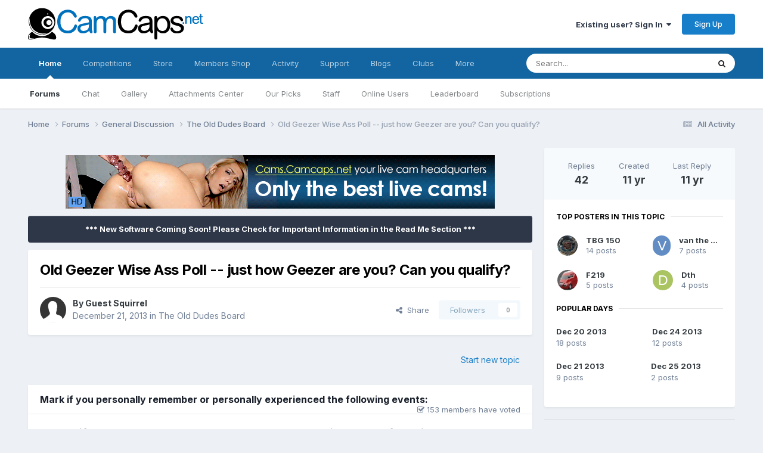

--- FILE ---
content_type: text/html;charset=UTF-8
request_url: https://camcaps.net/forums/topic/1575-old-geezer-wise-ass-poll-just-how-geezer-are-you-can-you-qualify/
body_size: 21061
content:
<!DOCTYPE html>
<html lang="en-US" dir="ltr">
	<head>
		<meta charset="utf-8">
		<title>Old Geezer Wise Ass Poll -- just how Geezer are you? Can you qualify? - The Old Dudes Board - CamCaps.Net</title>
		
			<script>
  (function(i,s,o,g,r,a,m){i['GoogleAnalyticsObject']=r;i[r]=i[r]||function(){
  (i[r].q=i[r].q||[]).push(arguments)},i[r].l=1*new Date();a=s.createElement(o),
  m=s.getElementsByTagName(o)[0];a.async=1;a.src=g;m.parentNode.insertBefore(a,m)
  })(window,document,'script','//www.google-analytics.com/analytics.js','ga');

  ga('create', 'UA-30732855-2', 'auto');
  ga('send', 'pageview');

</script>
		
		

	<meta name="viewport" content="width=device-width, initial-scale=1">


	
	


	<meta name="twitter:card" content="summary" />


	
		<meta name="twitter:site" content="@camcapsnet" />
	



	
		
			
				<meta property="og:title" content="Old Geezer Wise Ass Poll -- just how Geezer are you? Can you qualify?">
			
		
	

	
		
			
				<meta property="og:type" content="website">
			
		
	

	
		
			
				<meta property="og:url" content="https://camcaps.net/forums/topic/1575-old-geezer-wise-ass-poll-just-how-geezer-are-you-can-you-qualify/">
			
		
	

	
		
			
				<meta name="description" content="Results: Any YES answer for 1 through 5, you&#039;re automatically in. Any YES answer for 5 through 10, you&#039;re automatically in. Any YES answer for 10 through 12, you&#039;re in, but respect your elders. Any YES answer for 14; please provide a note expressing parental permission. And do what the big kids s...">
			
		
	

	
		
			
				<meta property="og:description" content="Results: Any YES answer for 1 through 5, you&#039;re automatically in. Any YES answer for 5 through 10, you&#039;re automatically in. Any YES answer for 10 through 12, you&#039;re in, but respect your elders. Any YES answer for 14; please provide a note expressing parental permission. And do what the big kids s...">
			
		
	

	
		
			
				<meta property="og:updated_time" content="2013-12-26T11:01:26Z">
			
		
	

	
		
			
				<meta property="og:site_name" content="CamCaps.Net">
			
		
	

	
		
			
				<meta property="og:locale" content="en_US">
			
		
	


	
		<link rel="next" href="https://camcaps.net/forums/topic/1575-old-geezer-wise-ass-poll-just-how-geezer-are-you-can-you-qualify/page/2/" />
	

	
		<link rel="last" href="https://camcaps.net/forums/topic/1575-old-geezer-wise-ass-poll-just-how-geezer-are-you-can-you-qualify/page/4/" />
	

	
		<link rel="canonical" href="https://camcaps.net/forums/topic/1575-old-geezer-wise-ass-poll-just-how-geezer-are-you-can-you-qualify/" />
	





<link rel="manifest" href="https://camcaps.net/manifest.webmanifest/">
<meta name="msapplication-config" content="https://camcaps.net/browserconfig.xml/">
<meta name="msapplication-starturl" content="/">
<meta name="application-name" content="CamCaps.Net">
<meta name="apple-mobile-web-app-title" content="CamCaps.Net">

	<meta name="theme-color" content="#ffffff">










<link rel="preload" href="//camcaps.net/applications/core/interface/font/fontawesome-webfont.woff2?v=4.7.0" as="font" crossorigin="anonymous">
		


	<link rel="preconnect" href="https://fonts.googleapis.com">
	<link rel="preconnect" href="https://fonts.gstatic.com" crossorigin>
	
		<link href="https://fonts.googleapis.com/css2?family=Inter:wght@300;400;500;600;700&display=swap" rel="stylesheet">
	



	<link rel='stylesheet' href='https://camcaps.net/uploads/css_built_10/341e4a57816af3ba440d891ca87450ff_framework.css?v=ea88b297961764626091' media='all'>

	<link rel='stylesheet' href='https://camcaps.net/uploads/css_built_10/05e81b71abe4f22d6eb8d1a929494829_responsive.css?v=ea88b297961764626091' media='all'>

	<link rel='stylesheet' href='https://camcaps.net/uploads/css_built_10/20446cf2d164adcc029377cb04d43d17_flags.css?v=ea88b297961764626091' media='all'>

	<link rel='stylesheet' href='https://camcaps.net/uploads/css_built_10/90eb5adf50a8c640f633d47fd7eb1778_core.css?v=ea88b297961764626091' media='all'>

	<link rel='stylesheet' href='https://camcaps.net/uploads/css_built_10/5a0da001ccc2200dc5625c3f3934497d_core_responsive.css?v=ea88b297961764626091' media='all'>

	<link rel='stylesheet' href='https://camcaps.net/uploads/css_built_10/24bd4821c74747f952801a16eb6c868a_main.css?v=ea88b297961764626091' media='all'>

	<link rel='stylesheet' href='https://camcaps.net/uploads/css_built_10/13136374e1b49ed2a6386fef2a59fb0c_skins.css?v=ea88b297961764626091' media='all'>

	<link rel='stylesheet' href='https://camcaps.net/uploads/css_built_10/62e269ced0fdab7e30e026f1d30ae516_forums.css?v=ea88b297961764626091' media='all'>

	<link rel='stylesheet' href='https://camcaps.net/uploads/css_built_10/76e62c573090645fb99a15a363d8620e_forums_responsive.css?v=ea88b297961764626091' media='all'>

	<link rel='stylesheet' href='https://camcaps.net/uploads/css_built_10/ebdea0c6a7dab6d37900b9190d3ac77b_topics.css?v=ea88b297961764626091' media='all'>





<link rel='stylesheet' href='https://camcaps.net/uploads/css_built_10/258adbb6e4f3e83cd3b355f84e3fa002_custom.css?v=ea88b297961764626091' media='all'>




		
		

	
	<link rel='shortcut icon' href='https://camcaps.net/uploads/monthly_2017_09/favicon.ico.d7d42e15723b3cacef344abd6ab889f6.ico.85c71eda601e6c6eedbad4ad827af25c.ico' type="image/x-icon">

	</head>
	<body class="ipsApp ipsApp_front ipsJS_none ipsClearfix" data-controller="core.front.core.app"  data-message=""  data-pageapp="forums" data-pagelocation="front" data-pagemodule="forums" data-pagecontroller="topic" data-pageid="1575"  >
		<a href="#ipsLayout_mainArea" class="ipsHide" title="Go to main content on this page" accesskey="m">Jump to content</a>
		
			<div id="ipsLayout_header" class="ipsClearfix">
				





				<header>
					<div class="ipsLayout_container">
						


<a href='https://camcaps.net/' id='elLogo' accesskey='1'><img src="https://camcaps.net/uploads/monthly_2020_09/logo.png.959c0fa9b8141c18e92f643d07c96008.png" alt='CamCaps.Net'></a>

						

	<ul id="elUserNav" class="ipsList_inline cSignedOut ipsResponsive_showDesktop">
		
        
		
        
        
            
            
	


	<li class='cUserNav_icon ipsHide' id='elCart_container'></li>
	<li class='elUserNav_sep ipsHide' id='elCart_sep'></li>

<li id="elSignInLink">
                <a href="https://camcaps.net/login/" data-ipsmenu-closeonclick="false" data-ipsmenu id="elUserSignIn">
                    Existing user? Sign In  <i class="fa fa-caret-down"></i>
                </a>
                
<div id='elUserSignIn_menu' class='ipsMenu ipsMenu_auto ipsHide'>
	<form accept-charset='utf-8' method='post' action='https://camcaps.net/login/'>
		<input type="hidden" name="csrfKey" value="c58d666a0c55410959f958fa2d610d34">
		<input type="hidden" name="ref" value="aHR0cHM6Ly9jYW1jYXBzLm5ldC9mb3J1bXMvdG9waWMvMTU3NS1vbGQtZ2VlemVyLXdpc2UtYXNzLXBvbGwtanVzdC1ob3ctZ2VlemVyLWFyZS15b3UtY2FuLXlvdS1xdWFsaWZ5Lw==">
		<div data-role="loginForm">
			
			
			
				<div class='ipsColumns ipsColumns_noSpacing'>
					<div class='ipsColumn ipsColumn_wide' id='elUserSignIn_internal'>
						
<div class="ipsPad ipsForm ipsForm_vertical">
	<h4 class="ipsType_sectionHead">Sign In</h4>
	<br><br>
	<ul class='ipsList_reset'>
		<li class="ipsFieldRow ipsFieldRow_noLabel ipsFieldRow_fullWidth">
			
			
				<input type="text" placeholder="Display Name" name="auth" autocomplete="username">
			
		</li>
		<li class="ipsFieldRow ipsFieldRow_noLabel ipsFieldRow_fullWidth">
			<input type="password" placeholder="Password" name="password" autocomplete="current-password">
		</li>
		<li class="ipsFieldRow ipsFieldRow_checkbox ipsClearfix">
			<span class="ipsCustomInput">
				<input type="checkbox" name="remember_me" id="remember_me_checkbox" value="1" checked aria-checked="true">
				<span></span>
			</span>
			<div class="ipsFieldRow_content">
				<label class="ipsFieldRow_label" for="remember_me_checkbox">Remember me</label>
				<span class="ipsFieldRow_desc">Not recommended on shared computers</span>
			</div>
		</li>
		<li class="ipsFieldRow ipsFieldRow_fullWidth">
			<button type="submit" name="_processLogin" value="usernamepassword" class="ipsButton ipsButton_primary ipsButton_small" id="elSignIn_submit">Sign In</button>
			
				<p class="ipsType_right ipsType_small">
					
						<a href='https://camcaps.net/lostpassword/' data-ipsDialog data-ipsDialog-title='Forgot your password?'>
					
					Forgot your password?</a>
				</p>
			
		</li>
	</ul>
</div>
					</div>
					<div class='ipsColumn ipsColumn_wide'>
						<div class='ipsPadding' id='elUserSignIn_external'>
							<div class='ipsAreaBackground_light ipsPadding:half'>
								
									<p class='ipsType_reset ipsType_small ipsType_center'><strong>Or sign in with one of these services</strong></p>
								
								
									<div class='ipsType_center ipsMargin_top:half'>
										

<button type="submit" name="_processLogin" value="6" class='ipsButton ipsButton_verySmall ipsButton_fullWidth ipsSocial ipsSocial_twitter' style="background-color: #000000">
	
		<span class='ipsSocial_icon'>
			
				<i class='fa fa-twitter'></i>
			
		</span>
		<span class='ipsSocial_text'>Sign in with X</span>
	
</button>
									</div>
								
									<div class='ipsType_center ipsMargin_top:half'>
										

<button type="submit" name="_processLogin" value="9" class='ipsButton ipsButton_verySmall ipsButton_fullWidth ipsSocial ipsSocial_google' style="background-color: #4285F4">
	
		<span class='ipsSocial_icon'>
			
				<i class='fa fa-google'></i>
			
		</span>
		<span class='ipsSocial_text'>Sign in with Google</span>
	
</button>
									</div>
								
							</div>
						</div>
					</div>
				</div>
			
		</div>
	</form>
</div>
            </li>
            
        
		
			<li>
				
					<a href="https://camcaps.net/register/"  id="elRegisterButton" class="ipsButton ipsButton_normal ipsButton_primary">Sign Up</a>
				
			</li>
		
	</ul>

						
<ul class='ipsMobileHamburger ipsList_reset ipsResponsive_hideDesktop'>
	<li data-ipsDrawer data-ipsDrawer-drawerElem='#elMobileDrawer'>
		<a href='#' >
			
			
				
			
			
			
			<i class='fa fa-navicon'></i>
		</a>
	</li>
</ul>
					</div>
				</header>
				

	<nav data-controller='core.front.core.navBar' class=' ipsResponsive_showDesktop'>
		<div class='ipsNavBar_primary ipsLayout_container '>
			<ul data-role="primaryNavBar" class='ipsClearfix'>
				


	
		
		
			
		
		<li class='ipsNavBar_active' data-active id='elNavSecondary_1' data-role="navBarItem" data-navApp="cms" data-navExt="Pages">
			
			
				<a href="https://camcaps.net"  data-navItem-id="1" data-navDefault>
					Home<span class='ipsNavBar_active__identifier'></span>
				</a>
			
			
				<ul class='ipsNavBar_secondary ' data-role='secondaryNavBar'>
					


	
		
		
			
		
		<li class='ipsNavBar_active' data-active id='elNavSecondary_8' data-role="navBarItem" data-navApp="forums" data-navExt="Forums">
			
			
				<a href="https://camcaps.net/forums/"  data-navItem-id="8" data-navDefault>
					Forums<span class='ipsNavBar_active__identifier'></span>
				</a>
			
			
		</li>
	
	

	
		
		
		<li  id='elNavSecondary_84' data-role="navBarItem" data-navApp="chatbox" data-navExt="Chatbox">
			
			
				<a href="https://camcaps.net/chatbox/"  data-navItem-id="84" >
					Chat<span class='ipsNavBar_active__identifier'></span>
				</a>
			
			
		</li>
	
	

	
		
		
		<li  id='elNavSecondary_10' data-role="navBarItem" data-navApp="gallery" data-navExt="Gallery">
			
			
				<a href="https://camcaps.net/gallery/"  data-navItem-id="10" >
					Gallery<span class='ipsNavBar_active__identifier'></span>
				</a>
			
			
		</li>
	
	

	
		
		
		<li  id='elNavSecondary_85' data-role="navBarItem" data-navApp="dp41attachmentscenter" data-navExt="AttachmentsCenter">
			
			
				<a href="https://camcaps.net/index.php?app=dp41attachmentscenter"  data-navItem-id="85" >
					Attachments Center<span class='ipsNavBar_active__identifier'></span>
				</a>
			
			
		</li>
	
	

	
	

	
		
		
		<li  id='elNavSecondary_52' data-role="navBarItem" data-navApp="core" data-navExt="Promoted">
			
			
				<a href="https://camcaps.net/ourpicks/"  data-navItem-id="52" >
					Our Picks<span class='ipsNavBar_active__identifier'></span>
				</a>
			
			
		</li>
	
	

	
	

	
		
		
		<li  id='elNavSecondary_14' data-role="navBarItem" data-navApp="core" data-navExt="StaffDirectory">
			
			
				<a href="https://camcaps.net/staff/"  data-navItem-id="14" >
					Staff<span class='ipsNavBar_active__identifier'></span>
				</a>
			
			
		</li>
	
	

	
		
		
		<li  id='elNavSecondary_15' data-role="navBarItem" data-navApp="core" data-navExt="OnlineUsers">
			
			
				<a href="https://camcaps.net/online/"  data-navItem-id="15" >
					Online Users<span class='ipsNavBar_active__identifier'></span>
				</a>
			
			
		</li>
	
	

	
		
		
		<li  id='elNavSecondary_49' data-role="navBarItem" data-navApp="core" data-navExt="Leaderboard">
			
			
				<a href="https://camcaps.net/leaderboard/"  data-navItem-id="49" >
					Leaderboard<span class='ipsNavBar_active__identifier'></span>
				</a>
			
			
		</li>
	
	

	
		
		
		<li  id='elNavSecondary_57' data-role="navBarItem" data-navApp="nexus" data-navExt="Subscriptions">
			
			
				<a href="https://camcaps.net/subscriptions/"  data-navItem-id="57" >
					Subscriptions<span class='ipsNavBar_active__identifier'></span>
				</a>
			
			
		</li>
	
	

					<li class='ipsHide' id='elNavigationMore_1' data-role='navMore'>
						<a href='#' data-ipsMenu data-ipsMenu-appendTo='#elNavigationMore_1' id='elNavigationMore_1_dropdown'>More <i class='fa fa-caret-down'></i></a>
						<ul class='ipsHide ipsMenu ipsMenu_auto' id='elNavigationMore_1_dropdown_menu' data-role='moreDropdown'></ul>
					</li>
				</ul>
			
		</li>
	
	

	
		
		
		<li  id='elNavSecondary_80' data-role="navBarItem" data-navApp="competition" data-navExt="Competition">
			
			
				<a href="https://camcaps.net/competition/"  data-navItem-id="80" >
					Competitions<span class='ipsNavBar_active__identifier'></span>
				</a>
			
			
				<ul class='ipsNavBar_secondary ipsHide' data-role='secondaryNavBar'>
					


	
		
		
		<li  id='elNavSecondary_81' data-role="navBarItem" data-navApp="competition" data-navExt="Index">
			
			
				<a href="https://camcaps.net/index.php?app=competition"  data-navItem-id="81" >
					Active Competitions<span class='ipsNavBar_active__identifier'></span>
				</a>
			
			
		</li>
	
	

	
		
		
		<li  id='elNavSecondary_82' data-role="navBarItem" data-navApp="competition" data-navExt="History">
			
			
				<a href="https://camcaps.net/competition/history/"  data-navItem-id="82" >
					Previous Competitions<span class='ipsNavBar_active__identifier'></span>
				</a>
			
			
		</li>
	
	

					<li class='ipsHide' id='elNavigationMore_80' data-role='navMore'>
						<a href='#' data-ipsMenu data-ipsMenu-appendTo='#elNavigationMore_80' id='elNavigationMore_80_dropdown'>More <i class='fa fa-caret-down'></i></a>
						<ul class='ipsHide ipsMenu ipsMenu_auto' id='elNavigationMore_80_dropdown_menu' data-role='moreDropdown'></ul>
					</li>
				</ul>
			
		</li>
	
	

	
		
		
		<li  id='elNavSecondary_77' data-role="navBarItem" data-navApp="nexus" data-navExt="Store">
			
			
				<a href="https://camcaps.net/store/"  data-navItem-id="77" >
					Store<span class='ipsNavBar_active__identifier'></span>
				</a>
			
			
				<ul class='ipsNavBar_secondary ipsHide' data-role='secondaryNavBar'>
					


	
	

					<li class='ipsHide' id='elNavigationMore_77' data-role='navMore'>
						<a href='#' data-ipsMenu data-ipsMenu-appendTo='#elNavigationMore_77' id='elNavigationMore_77_dropdown'>More <i class='fa fa-caret-down'></i></a>
						<ul class='ipsHide ipsMenu ipsMenu_auto' id='elNavigationMore_77_dropdown_menu' data-role='moreDropdown'></ul>
					</li>
				</ul>
			
		</li>
	
	

	
		
		
		<li  id='elNavSecondary_69' data-role="navBarItem" data-navApp="membersshop" data-navExt="shop">
			
			
				<a href="https://camcaps.net/membersshop/"  data-navItem-id="69" >
					Members Shop<span class='ipsNavBar_active__identifier'></span>
				</a>
			
			
				<ul class='ipsNavBar_secondary ipsHide' data-role='secondaryNavBar'>
					


	
		
		
		<li  id='elNavSecondary_73' data-role="navBarItem" data-navApp="membersshop" data-navExt="statistics">
			
			
				<a href="https://camcaps.net/membersshop/statistics/"  data-navItem-id="73" >
					Statistics<span class='ipsNavBar_active__identifier'></span>
				</a>
			
			
		</li>
	
	

	
		
		
		<li  id='elNavSecondary_72' data-role="navBarItem" data-navApp="membersshop" data-navExt="bank">
			
			
				<a href="https://camcaps.net/membersshop/members/bank/"  data-navItem-id="72" >
					Bank<span class='ipsNavBar_active__identifier'></span>
				</a>
			
			
		</li>
	
	

	
		
		
		<li  id='elNavSecondary_71' data-role="navBarItem" data-navApp="membersshop" data-navExt="logs">
			
			
				<a href="https://camcaps.net/membersshop/rewards/"  data-navItem-id="71" >
					Rewards & Logs<span class='ipsNavBar_active__identifier'></span>
				</a>
			
			
		</li>
	
	

	
		
		
		<li  id='elNavSecondary_70' data-role="navBarItem" data-navApp="membersshop" data-navExt="myitems">
			
			
				<a href="https://camcaps.net/membersshop/myitems/"  data-navItem-id="70" >
					My Items<span class='ipsNavBar_active__identifier'></span>
				</a>
			
			
		</li>
	
	

					<li class='ipsHide' id='elNavigationMore_69' data-role='navMore'>
						<a href='#' data-ipsMenu data-ipsMenu-appendTo='#elNavigationMore_69' id='elNavigationMore_69_dropdown'>More <i class='fa fa-caret-down'></i></a>
						<ul class='ipsHide ipsMenu ipsMenu_auto' id='elNavigationMore_69_dropdown_menu' data-role='moreDropdown'></ul>
					</li>
				</ul>
			
		</li>
	
	

	
		
		
		<li  id='elNavSecondary_2' data-role="navBarItem" data-navApp="core" data-navExt="CustomItem">
			
			
				<a href="https://camcaps.net/discover/"  data-navItem-id="2" >
					Activity<span class='ipsNavBar_active__identifier'></span>
				</a>
			
			
				<ul class='ipsNavBar_secondary ipsHide' data-role='secondaryNavBar'>
					


	
		
		
		<li  id='elNavSecondary_3' data-role="navBarItem" data-navApp="core" data-navExt="AllActivity">
			
			
				<a href="https://camcaps.net/discover/"  data-navItem-id="3" >
					All Activity<span class='ipsNavBar_active__identifier'></span>
				</a>
			
			
		</li>
	
	

	
		
		
		<li  id='elNavSecondary_4' data-role="navBarItem" data-navApp="core" data-navExt="YourActivityStreams">
			
			
				<a href="#"  data-navItem-id="4" >
					My Activity Streams<span class='ipsNavBar_active__identifier'></span>
				</a>
			
			
		</li>
	
	

	
		
		
		<li  id='elNavSecondary_5' data-role="navBarItem" data-navApp="core" data-navExt="YourActivityStreamsItem">
			
			
				<a href="https://camcaps.net/discover/unread/"  data-navItem-id="5" >
					Unread Content<span class='ipsNavBar_active__identifier'></span>
				</a>
			
			
		</li>
	
	

	
		
		
		<li  id='elNavSecondary_6' data-role="navBarItem" data-navApp="core" data-navExt="YourActivityStreamsItem">
			
			
				<a href="https://camcaps.net/discover/content-started/"  data-navItem-id="6" >
					Content I Started<span class='ipsNavBar_active__identifier'></span>
				</a>
			
			
		</li>
	
	

	
		
		
		<li  id='elNavSecondary_7' data-role="navBarItem" data-navApp="core" data-navExt="Search">
			
			
				<a href="https://camcaps.net/search/"  data-navItem-id="7" >
					Search<span class='ipsNavBar_active__identifier'></span>
				</a>
			
			
		</li>
	
	

					<li class='ipsHide' id='elNavigationMore_2' data-role='navMore'>
						<a href='#' data-ipsMenu data-ipsMenu-appendTo='#elNavigationMore_2' id='elNavigationMore_2_dropdown'>More <i class='fa fa-caret-down'></i></a>
						<ul class='ipsHide ipsMenu ipsMenu_auto' id='elNavigationMore_2_dropdown_menu' data-role='moreDropdown'></ul>
					</li>
				</ul>
			
		</li>
	
	

	
		
		
		<li  id='elNavSecondary_29' data-role="navBarItem" data-navApp="core" data-navExt="CustomItem">
			
			
				<a href="https://camcaps.net/support/"  data-navItem-id="29" >
					Support<span class='ipsNavBar_active__identifier'></span>
				</a>
			
			
				<ul class='ipsNavBar_secondary ipsHide' data-role='secondaryNavBar'>
					


	
		
		
		<li  id='elNavSecondary_30' data-role="navBarItem" data-navApp="nexus" data-navExt="Support">
			
			
				<a href="https://camcaps.net/support/"  data-navItem-id="30" >
					Support<span class='ipsNavBar_active__identifier'></span>
				</a>
			
			
		</li>
	
	

	
		
		
		<li  id='elNavSecondary_75' data-role="navBarItem" data-navApp="cms" data-navExt="Pages">
			
			
				<a href="https://camcaps.net/return-and-cancellation-policy/"  data-navItem-id="75" >
					Return & Cancellation Policy<span class='ipsNavBar_active__identifier'></span>
				</a>
			
			
		</li>
	
	

	
	

					<li class='ipsHide' id='elNavigationMore_29' data-role='navMore'>
						<a href='#' data-ipsMenu data-ipsMenu-appendTo='#elNavigationMore_29' id='elNavigationMore_29_dropdown'>More <i class='fa fa-caret-down'></i></a>
						<ul class='ipsHide ipsMenu ipsMenu_auto' id='elNavigationMore_29_dropdown_menu' data-role='moreDropdown'></ul>
					</li>
				</ul>
			
		</li>
	
	

	
		
		
		<li  id='elNavSecondary_43' data-role="navBarItem" data-navApp="blog" data-navExt="Blogs">
			
			
				<a href="https://camcaps.net/blogs/"  data-navItem-id="43" >
					Blogs<span class='ipsNavBar_active__identifier'></span>
				</a>
			
			
		</li>
	
	

	
		
		
		<li  id='elNavSecondary_53' data-role="navBarItem" data-navApp="core" data-navExt="Clubs">
			
			
				<a href="https://camcaps.net/clubs/"  data-navItem-id="53" >
					Clubs<span class='ipsNavBar_active__identifier'></span>
				</a>
			
			
		</li>
	
	

	
		
		
		<li  id='elNavSecondary_32' data-role="navBarItem" data-navApp="core" data-navExt="CustomItem">
			
			
				<a href="http://cams.camcaps.net/" target='_blank' rel="noopener" data-navItem-id="32" >
					Webcams<span class='ipsNavBar_active__identifier'></span>
				</a>
			
			
		</li>
	
	

				<li class='ipsHide' id='elNavigationMore' data-role='navMore'>
					<a href='#' data-ipsMenu data-ipsMenu-appendTo='#elNavigationMore' id='elNavigationMore_dropdown'>More</a>
					<ul class='ipsNavBar_secondary ipsHide' data-role='secondaryNavBar'>
						<li class='ipsHide' id='elNavigationMore_more' data-role='navMore'>
							<a href='#' data-ipsMenu data-ipsMenu-appendTo='#elNavigationMore_more' id='elNavigationMore_more_dropdown'>More <i class='fa fa-caret-down'></i></a>
							<ul class='ipsHide ipsMenu ipsMenu_auto' id='elNavigationMore_more_dropdown_menu' data-role='moreDropdown'></ul>
						</li>
					</ul>
				</li>
			</ul>
			

	<div id="elSearchWrapper">
		<div id='elSearch' data-controller="core.front.core.quickSearch">
			<form accept-charset='utf-8' action='//camcaps.net/search/?do=quicksearch' method='post'>
                <input type='search' id='elSearchField' placeholder='Search...' name='q' autocomplete='off' aria-label='Search'>
                <details class='cSearchFilter'>
                    <summary class='cSearchFilter__text'></summary>
                    <ul class='cSearchFilter__menu'>
                        
                        <li><label><input type="radio" name="type" value="all" ><span class='cSearchFilter__menuText'>Everywhere</span></label></li>
                        
                            
                                <li><label><input type="radio" name="type" value='contextual_{&quot;type&quot;:&quot;forums_topic&quot;,&quot;nodes&quot;:1753}' checked><span class='cSearchFilter__menuText'>This Forum</span></label></li>
                            
                                <li><label><input type="radio" name="type" value='contextual_{&quot;type&quot;:&quot;forums_topic&quot;,&quot;item&quot;:1575}' checked><span class='cSearchFilter__menuText'>This Topic</span></label></li>
                            
                        
                        
                            <li><label><input type="radio" name="type" value="core_statuses_status"><span class='cSearchFilter__menuText'>Status Updates</span></label></li>
                        
                            <li><label><input type="radio" name="type" value="forums_topic"><span class='cSearchFilter__menuText'>Topics</span></label></li>
                        
                            <li><label><input type="radio" name="type" value="cms_pages_pageitem"><span class='cSearchFilter__menuText'>Pages</span></label></li>
                        
                            <li><label><input type="radio" name="type" value="nexus_package_item"><span class='cSearchFilter__menuText'>Products</span></label></li>
                        
                            <li><label><input type="radio" name="type" value="downloads_file"><span class='cSearchFilter__menuText'>Files</span></label></li>
                        
                            <li><label><input type="radio" name="type" value="blog_entry"><span class='cSearchFilter__menuText'>Blog Entries</span></label></li>
                        
                            <li><label><input type="radio" name="type" value="competition_entry"><span class='cSearchFilter__menuText'>Entries</span></label></li>
                        
                            <li><label><input type="radio" name="type" value="core_members"><span class='cSearchFilter__menuText'>Members</span></label></li>
                        
                    </ul>
                </details>
				<button class='cSearchSubmit' type="submit" aria-label='Search'><i class="fa fa-search"></i></button>
			</form>
		</div>
	</div>

		</div>
	</nav>

				
<ul id='elMobileNav' class='ipsResponsive_hideDesktop' data-controller='core.front.core.mobileNav'>
	
		
			
			
				
				
			
				
				
			
				
					<li id='elMobileBreadcrumb'>
						<a href='https://camcaps.net/forums/forum/1753-the-old-dudes-board/'>
							<span>The Old Dudes Board</span>
						</a>
					</li>
				
				
			
				
				
			
		
	
	
	
	<li >
		<a data-action="defaultStream" href='https://camcaps.net/discover/'><i class="fa fa-newspaper-o" aria-hidden="true"></i></a>
	</li>

	

	
		<li class='ipsJS_show'>
			<a href='https://camcaps.net/search/'><i class='fa fa-search'></i></a>
		</li>
	
</ul>
			</div>
		
             
<div align="right" id="google_translate_element"></div><script type="text/javascript">
function googleTranslateElementInit() {
  new google.translate.TranslateElement({pageLanguage: 'en', layout: google.translate.TranslateElement.FloatPosition.TOP_LEFT, autoDisplay: false}, 'google_translate_element');
}
</script><script type="text/javascript" src="//translate.google.com/translate_a/element.js?cb=googleTranslateElementInit"></script>
      
		<main id="ipsLayout_body" class="ipsLayout_container">
			<div id="ipsLayout_contentArea">
				<div id="ipsLayout_contentWrapper">
					
<nav class='ipsBreadcrumb ipsBreadcrumb_top ipsFaded_withHover'>
	

	<ul class='ipsList_inline ipsPos_right'>
		
		<li >
			<a data-action="defaultStream" class='ipsType_light '  href='https://camcaps.net/discover/'><i class="fa fa-newspaper-o" aria-hidden="true"></i> <span>All Activity</span></a>
		</li>
		
	</ul>

	<ul data-role="breadcrumbList">
		<li>
			<a title="Home" href='https://camcaps.net/'>
				<span>Home <i class='fa fa-angle-right'></i></span>
			</a>
		</li>
		
		
			<li>
				
					<a href='https://camcaps.net/forums/'>
						<span>Forums <i class='fa fa-angle-right' aria-hidden="true"></i></span>
					</a>
				
			</li>
		
			<li>
				
					<a href='https://camcaps.net/forums/forum/1714-general-discussion/'>
						<span>General Discussion <i class='fa fa-angle-right' aria-hidden="true"></i></span>
					</a>
				
			</li>
		
			<li>
				
					<a href='https://camcaps.net/forums/forum/1753-the-old-dudes-board/'>
						<span>The Old Dudes Board <i class='fa fa-angle-right' aria-hidden="true"></i></span>
					</a>
				
			</li>
		
			<li>
				
					Old Geezer Wise Ass Poll -- just how Geezer are you? Can you qualify?
				
			</li>
		
	</ul>
</nav>
					
					<div id="ipsLayout_mainArea">
						

<div class='ipsAbd380bc43 ipsSpacer_both ipsSpacer_half'>
	<ul class='ipsList_inline ipsType_center ipsList_reset ipsList_noSpacing'>
		
		<li class='ipsAbd380bc43_large ipsResponsive_showDesktop ipsResponsive_inlineBlock ipsAreaBackground_light'>
			
				<a href='https://camcaps.net/index.php?app=core&amp;module=system&amp;controller=redirect&amp;do=advertisement&amp;ad=5&amp;key=c1900ee6397bbead86625658cc3ac95bbb1534c85122112631db7abe9ed600c6' target='_blank' rel='nofollow noopener'>
			
				<img src='https://camcaps.net/uploads/monthly_2018_06/Cams.Camcaps_net.gif.00391e8cb4a8f7e219ef20b7cc04d64b.gif' alt="advertisement_alt" class='ipsImage ipsContained'>
			
				</a>
			
		</li>
		
		<li class='ipsAbd380bc43_medium ipsResponsive_showTablet ipsResponsive_inlineBlock ipsAreaBackground_light'>
			
				<a href='https://camcaps.net/index.php?app=core&amp;module=system&amp;controller=redirect&amp;do=advertisement&amp;ad=5&amp;key=c1900ee6397bbead86625658cc3ac95bbb1534c85122112631db7abe9ed600c6' target='_blank' rel='nofollow noopener'>
			
				<img src='https://camcaps.net/uploads/monthly_2018_06/Cams.Camcaps_net.gif.00391e8cb4a8f7e219ef20b7cc04d64b.gif' alt="advertisement_alt" class='ipsImage ipsContained'>
			
				</a>
			
		</li>

		<li class='ipsAbd380bc43_small ipsResponsive_showPhone ipsResponsive_inlineBlock ipsAreaBackground_light'>
			
				<a href='https://camcaps.net/index.php?app=core&amp;module=system&amp;controller=redirect&amp;do=advertisement&amp;ad=5&amp;key=c1900ee6397bbead86625658cc3ac95bbb1534c85122112631db7abe9ed600c6' target='_blank' rel='nofollow noopener'>
			
				<img src='https://camcaps.net/uploads/monthly_2018_06/Cams.Camcaps_net.gif.00391e8cb4a8f7e219ef20b7cc04d64b.gif' alt="advertisement_alt" class='ipsImage ipsContained'>
			
				</a>
			
		</li>
		
	</ul>
	
</div>

						
						
						

	


	<div class='cAnnouncementsContent'>
		
		<div class='cAnnouncementContentTop ipsAnnouncement ipsMessage_none ipsType_center'>
            
            <span>*** New Software Coming Soon!   Please Check for Important Information in the Read Me Section ***</span>
            
		</div>
		
	</div>



						



<div class="ipsPageHeader ipsResponsive_pull ipsBox ipsPadding sm:ipsPadding:half ipsMargin_bottom">
		
	
	<div class="ipsFlex ipsFlex-ai:center ipsFlex-fw:wrap ipsGap:4">
		<div class="ipsFlex-flex:11">
			<h1 class="ipsType_pageTitle ipsContained_container">
				

				
				
					<span class="ipsType_break ipsContained">
						<span>Old Geezer Wise Ass Poll -- just how Geezer are you? Can you qualify?</span>
					</span>
				
			</h1>
			
			
		</div>
		
	</div>
	<hr class="ipsHr">
	<div class="ipsPageHeader__meta ipsFlex ipsFlex-jc:between ipsFlex-ai:center ipsFlex-fw:wrap ipsGap:3">
		<div class="ipsFlex-flex:11">
			<div class="ipsPhotoPanel ipsPhotoPanel_mini ipsPhotoPanel_notPhone ipsClearfix">
				

	<span class='ipsUserPhoto ipsUserPhoto_mini '>
		<img src='https://camcaps.net/uploads/set_resources_10/84c1e40ea0e759e3f1505eb1788ddf3c_default_photo.png' alt='Guest Squirrel' loading="lazy">
	</span>

				<div>
					<p class="ipsType_reset ipsType_blendLinks">
						<span class="ipsType_normal">
						
							<strong>By 


Guest Squirrel</strong><br>
							<span class="ipsType_light"><time datetime='2013-12-21T00:11:00Z' title='12/21/2013 12:11  AM' data-short='11 yr'>December 21, 2013</time> in <a href="https://camcaps.net/forums/forum/1753-the-old-dudes-board/">The Old Dudes Board</a></span>
						
						</span>
					</p>
				</div>
			</div>
		</div>
		
			<div class="ipsFlex-flex:01 ipsResponsive_hidePhone">
				<div class="ipsShareLinks">
					
						


    <a href='#elShareItem_695255174_menu' id='elShareItem_695255174' data-ipsMenu class='ipsShareButton ipsButton ipsButton_verySmall ipsButton_link ipsButton_link--light'>
        <span><i class='fa fa-share-alt'></i></span> &nbsp;Share
    </a>

    <div class='ipsPadding ipsMenu ipsMenu_normal ipsHide' id='elShareItem_695255174_menu' data-controller="core.front.core.sharelink">
        
        
        <span data-ipsCopy data-ipsCopy-flashmessage>
            <a href="https://camcaps.net/forums/topic/1575-old-geezer-wise-ass-poll-just-how-geezer-are-you-can-you-qualify/" class="ipsButton ipsButton_light ipsButton_small ipsButton_fullWidth" data-role="copyButton" data-clipboard-text="https://camcaps.net/forums/topic/1575-old-geezer-wise-ass-poll-just-how-geezer-are-you-can-you-qualify/" data-ipstooltip title='Copy Link to Clipboard'><i class="fa fa-clone"></i> https://camcaps.net/forums/topic/1575-old-geezer-wise-ass-poll-just-how-geezer-are-you-can-you-qualify/</a>
        </span>
        <ul class='ipsShareLinks ipsMargin_top:half'>
            
                <li>
<a href="https://x.com/share?url=https%3A%2F%2Fcamcaps.net%2Fforums%2Ftopic%2F1575-old-geezer-wise-ass-poll-just-how-geezer-are-you-can-you-qualify%2F" class="cShareLink cShareLink_x" target="_blank" data-role="shareLink" title='Share on X' data-ipsTooltip rel='nofollow noopener'>
    <i class="fa fa-x"></i>
</a></li>
            
                <li>
<a href="https://www.reddit.com/submit?url=https%3A%2F%2Fcamcaps.net%2Fforums%2Ftopic%2F1575-old-geezer-wise-ass-poll-just-how-geezer-are-you-can-you-qualify%2F&amp;title=Old+Geezer+Wise+Ass+Poll+--+just+how+Geezer+are+you%3F+Can+you+qualify%3F" rel="nofollow noopener" class="cShareLink cShareLink_reddit" target="_blank" title='Share on Reddit' data-ipsTooltip>
	<i class="fa fa-reddit"></i>
</a></li>
            
        </ul>
        
            <hr class='ipsHr'>
            <button class='ipsHide ipsButton ipsButton_verySmall ipsButton_light ipsButton_fullWidth ipsMargin_top:half' data-controller='core.front.core.webshare' data-role='webShare' data-webShareTitle='Old Geezer Wise Ass Poll -- just how Geezer are you? Can you qualify?' data-webShareText='Old Geezer Wise Ass Poll -- just how Geezer are you? Can you qualify?' data-webShareUrl='https://camcaps.net/forums/topic/1575-old-geezer-wise-ass-poll-just-how-geezer-are-you-can-you-qualify/'>More sharing options...</button>
        
    </div>

					
					
                    

					



					

<div data-followApp='forums' data-followArea='topic' data-followID='1575' data-controller='core.front.core.followButton'>
	

	<a href='https://camcaps.net/login/' rel="nofollow" class="ipsFollow ipsPos_middle ipsButton ipsButton_light ipsButton_verySmall ipsButton_disabled" data-role="followButton" data-ipsTooltip title='Sign in to follow this'>
		<span>Followers</span>
		<span class='ipsCommentCount'>0</span>
	</a>

</div>
				</div>
			</div>
					
	</div>
	
	
</div>








<div class="ipsClearfix">
	<ul class="ipsToolList ipsToolList_horizontal ipsClearfix ipsSpacer_both ipsResponsive_hidePhone">

		
		
			<li class="ipsResponsive_hidePhone">
				
					<a href="https://camcaps.net/forums/forum/1753-the-old-dudes-board/?do=add" rel="nofollow" class="ipsButton ipsButton_link ipsButton_medium ipsButton_fullWidth" title="Start a new topic in this forum">Start new topic</a>
				
			</li>
		
		
	
</ul>
</div>

<div class="ipsBox ipsResponsive_pull">


<section data-controller='core.front.core.poll'>

	
		<h2 class='ipsType_sectionTitle ipsType_reset'>
			<span class='ipsType_break ipsContained'>
				Mark if you personally remember or personally experienced the following events:&nbsp;&nbsp;
				<p class='ipsType_reset ipsPos_right ipsResponsive_hidePhone ipsType_light ipsType_unbold ipsType_medium'><i class='fa fa-check-square-o'></i> 153 members have voted</p>
			</span>
		</h2>
		<div class='ipsPadding ipsClearfix' data-role='pollContents'>
			<ol class='ipsList_reset cPollList'>
				
				
					
					<li>
						<h3 class='ipsType_sectionHead'><span class='ipsType_break ipsContained'>1. Mark if you personally remember or personally experienced the following events:</span></h3>
						<ul class='ipsList_reset cPollList_choices'>
							
								<li class='ipsGrid ipsGrid_collapsePhone'>
									<div class='ipsGrid_span4 ipsType_richText ipsType_break'>
										The Surrender of the Empire of Japan, 2 Sept 1945
									</div>
									<div class='ipsGrid_span7'>
										<span class='cPollVoteBar'>
											<span style='width: 1%' data-votes='1.04%' ></span>
										</span>
									</div>
									<div class='ipsGrid_span1 ipsType_small'>
										
											<span class='ipsFaded'>
										
											<i class='fa fa-user'></i> 2
										
											</span>
										
									</div>
								</li>
							
								<li class='ipsGrid ipsGrid_collapsePhone'>
									<div class='ipsGrid_span4 ipsType_richText ipsType_break'>
										The invasion of South Korea,  25 June 1950
									</div>
									<div class='ipsGrid_span7'>
										<span class='cPollVoteBar'>
											<span style='width: 1%' data-votes='1.56%' ></span>
										</span>
									</div>
									<div class='ipsGrid_span1 ipsType_small'>
										
											<span class='ipsFaded'>
										
											<i class='fa fa-user'></i> 3
										
											</span>
										
									</div>
								</li>
							
								<li class='ipsGrid ipsGrid_collapsePhone'>
									<div class='ipsGrid_span4 ipsType_richText ipsType_break'>
										Accession of Queen Elizabeth II to the throne, 6 Feb 1952
									</div>
									<div class='ipsGrid_span7'>
										<span class='cPollVoteBar'>
											<span style='width: 1%' data-votes='1.56%' ></span>
										</span>
									</div>
									<div class='ipsGrid_span1 ipsType_small'>
										
											<span class='ipsFaded'>
										
											<i class='fa fa-user'></i> 3
										
											</span>
										
									</div>
								</li>
							
								<li class='ipsGrid ipsGrid_collapsePhone'>
									<div class='ipsGrid_span4 ipsType_richText ipsType_break'>
										First man-made satellite, Sputnik, 4 Oct 1957
									</div>
									<div class='ipsGrid_span7'>
										<span class='cPollVoteBar'>
											<span style='width: 4%' data-votes='4.17%' ></span>
										</span>
									</div>
									<div class='ipsGrid_span1 ipsType_small'>
										
											<span class='ipsFaded'>
										
											<i class='fa fa-user'></i> 8
										
											</span>
										
									</div>
								</li>
							
								<li class='ipsGrid ipsGrid_collapsePhone'>
									<div class='ipsGrid_span4 ipsType_richText ipsType_break'>
										A-bomb drills in public schools
									</div>
									<div class='ipsGrid_span7'>
										<span class='cPollVoteBar'>
											<span style='width: 8%' data-votes='8.33%' ></span>
										</span>
									</div>
									<div class='ipsGrid_span1 ipsType_small'>
										
											<span class='ipsFaded'>
										
											<i class='fa fa-user'></i> 16
										
											</span>
										
									</div>
								</li>
							
								<li class='ipsGrid ipsGrid_collapsePhone'>
									<div class='ipsGrid_span4 ipsType_richText ipsType_break'>
										Calendars on the kitchen wall that listed VE Day &amp; VJ Day
									</div>
									<div class='ipsGrid_span7'>
										<span class='cPollVoteBar'>
											<span style='width: 6%' data-votes='6.25%' ></span>
										</span>
									</div>
									<div class='ipsGrid_span1 ipsType_small'>
										
											<span class='ipsFaded'>
										
											<i class='fa fa-user'></i> 12
										
											</span>
										
									</div>
								</li>
							
								<li class='ipsGrid ipsGrid_collapsePhone'>
									<div class='ipsGrid_span4 ipsType_richText ipsType_break'>
										Kennedy assassination
									</div>
									<div class='ipsGrid_span7'>
										<span class='cPollVoteBar'>
											<span style='width: 10%' data-votes='10.94%' ></span>
										</span>
									</div>
									<div class='ipsGrid_span1 ipsType_small'>
										
											<span class='ipsFaded'>
										
											<i class='fa fa-user'></i> 21
										
											</span>
										
									</div>
								</li>
							
								<li class='ipsGrid ipsGrid_collapsePhone'>
									<div class='ipsGrid_span4 ipsType_richText ipsType_break'>
										First landing of humans on the Moon, 20 July, 1969
									</div>
									<div class='ipsGrid_span7'>
										<span class='cPollVoteBar'>
											<span style='width: 13%' data-votes='13.02%' ></span>
										</span>
									</div>
									<div class='ipsGrid_span1 ipsType_small'>
										
											<span class='ipsFaded'>
										
											<i class='fa fa-user'></i> 25
										
											</span>
										
									</div>
								</li>
							
								<li class='ipsGrid ipsGrid_collapsePhone'>
									<div class='ipsGrid_span4 ipsType_richText ipsType_break'>
										Woodstock 15-18 Aug 1969
									</div>
									<div class='ipsGrid_span7'>
										<span class='cPollVoteBar'>
											<span style='width: 12%' data-votes='12.5%' ></span>
										</span>
									</div>
									<div class='ipsGrid_span1 ipsType_small'>
										
											<span class='ipsFaded'>
										
											<i class='fa fa-user'></i> 24
										
											</span>
										
									</div>
								</li>
							
								<li class='ipsGrid ipsGrid_collapsePhone'>
									<div class='ipsGrid_span4 ipsType_richText ipsType_break'>
										The 1970&#039;s. Nothing worth shit happened in the 1970&#039;s. Just bad fashions.
									</div>
									<div class='ipsGrid_span7'>
										<span class='cPollVoteBar'>
											<span style='width: 13%' data-votes='13.02%' ></span>
										</span>
									</div>
									<div class='ipsGrid_span1 ipsType_small'>
										
											<span class='ipsFaded'>
										
											<i class='fa fa-user'></i> 25
										
											</span>
										
									</div>
								</li>
							
								<li class='ipsGrid ipsGrid_collapsePhone'>
									<div class='ipsGrid_span4 ipsType_richText ipsType_break'>
										The introduction of &quot;personal computers&quot;. HTML introduced.
									</div>
									<div class='ipsGrid_span7'>
										<span class='cPollVoteBar'>
											<span style='width: 12%' data-votes='12.5%' ></span>
										</span>
									</div>
									<div class='ipsGrid_span1 ipsType_small'>
										
											<span class='ipsFaded'>
										
											<i class='fa fa-user'></i> 24
										
											</span>
										
									</div>
								</li>
							
								<li class='ipsGrid ipsGrid_collapsePhone'>
									<div class='ipsGrid_span4 ipsType_richText ipsType_break'>
										Reagan tells Gorbachev &quot;...tear down this wall.&quot; German citizens overran it starting 6:53 pm, 9 Nov 1989
									</div>
									<div class='ipsGrid_span7'>
										<span class='cPollVoteBar'>
											<span style='width: 13%' data-votes='13.02%' ></span>
										</span>
									</div>
									<div class='ipsGrid_span1 ipsType_small'>
										
											<span class='ipsFaded'>
										
											<i class='fa fa-user'></i> 25
										
											</span>
										
									</div>
								</li>
							
								<li class='ipsGrid ipsGrid_collapsePhone'>
									<div class='ipsGrid_span4 ipsType_richText ipsType_break'>
										I don&#039;t remember these things cuz I&#039;m too old.
									</div>
									<div class='ipsGrid_span7'>
										<span class='cPollVoteBar'>
											<span style='width: 1%' data-votes='1.56%' ></span>
										</span>
									</div>
									<div class='ipsGrid_span1 ipsType_small'>
										
											<span class='ipsFaded'>
										
											<i class='fa fa-user'></i> 3
										
											</span>
										
									</div>
								</li>
							
								<li class='ipsGrid ipsGrid_collapsePhone'>
									<div class='ipsGrid_span4 ipsType_richText ipsType_break'>
										I don&#039;t remember these things cuz I wasn&#039;t born yet.
									</div>
									<div class='ipsGrid_span7'>
										<span class='cPollVoteBar'>
											<span style='width: 0%' data-votes='0%' ></span>
										</span>
									</div>
									<div class='ipsGrid_span1 ipsType_small'>
										
											<span class='ipsFaded'>
										
											<i class='fa fa-user'></i> 0
										
											</span>
										
									</div>
								</li>
							
								<li class='ipsGrid ipsGrid_collapsePhone'>
									<div class='ipsGrid_span4 ipsType_richText ipsType_break'>
										I don&#039;t remember tese tinks cuz i dun tooo miny drugs in the &#039;60s
									</div>
									<div class='ipsGrid_span7'>
										<span class='cPollVoteBar'>
											<span style='width: 0%' data-votes='0.52%' ></span>
										</span>
									</div>
									<div class='ipsGrid_span1 ipsType_small'>
										
											<span class='ipsFaded'>
										
											<i class='fa fa-user'></i> 1
										
											</span>
										
									</div>
								</li>
							
						</ul>
					</li>
				
			</ol>
			
				<hr class='ipsHr'>
				
					<p class="ipsType_reset ipsType_medium ipsType_unbold ipsMargin_vertical:half">
						<i class='fa fa-lock'></i> This poll is closed to new votes
					</p>
				
				<ul class='ipsToolList ipsToolList_horizontal ipsClearfix cPollButtons'>
					
					
						<li class='ipsPos_left ipsResponsive_noFloat'>
							Please <a href='https://camcaps.net/login/'>sign in</a> or <a href='https://camcaps.net/register/'>register</a> to vote in this poll.
						</li>
					
					
					
                </ul>
			
		</div>
	

</section>

</div>
<br>

<div id="comments" data-controller="core.front.core.commentFeed,forums.front.topic.view, core.front.core.ignoredComments" data-autopoll data-baseurl="https://camcaps.net/forums/topic/1575-old-geezer-wise-ass-poll-just-how-geezer-are-you-can-you-qualify/"  data-feedid="topic-1575" class="cTopic ipsClear ipsSpacer_top">
	
			

				<div class="ipsBox ipsResponsive_pull ipsPadding:half ipsClearfix ipsClear ipsMargin_bottom">
					
					
						


	
	<ul class='ipsPagination' id='elPagination_d6adc807ed9b53be2c24ca2a20cdb22c_57352957' data-ipsPagination-seoPagination='true' data-pages='4' data-ipsPagination  data-ipsPagination-pages="4" data-ipsPagination-perPage='12'>
		
			
				<li class='ipsPagination_first ipsPagination_inactive'><a href='https://camcaps.net/forums/topic/1575-old-geezer-wise-ass-poll-just-how-geezer-are-you-can-you-qualify/#comments' rel="first" data-page='1' data-ipsTooltip title='First page'><i class='fa fa-angle-double-left'></i></a></li>
				<li class='ipsPagination_prev ipsPagination_inactive'><a href='https://camcaps.net/forums/topic/1575-old-geezer-wise-ass-poll-just-how-geezer-are-you-can-you-qualify/#comments' rel="prev" data-page='0' data-ipsTooltip title='Previous page'>Prev</a></li>
			
			<li class='ipsPagination_page ipsPagination_active'><a href='https://camcaps.net/forums/topic/1575-old-geezer-wise-ass-poll-just-how-geezer-are-you-can-you-qualify/#comments' data-page='1'>1</a></li>
			
				
					<li class='ipsPagination_page'><a href='https://camcaps.net/forums/topic/1575-old-geezer-wise-ass-poll-just-how-geezer-are-you-can-you-qualify/page/2/#comments' data-page='2'>2</a></li>
				
					<li class='ipsPagination_page'><a href='https://camcaps.net/forums/topic/1575-old-geezer-wise-ass-poll-just-how-geezer-are-you-can-you-qualify/page/3/#comments' data-page='3'>3</a></li>
				
					<li class='ipsPagination_page'><a href='https://camcaps.net/forums/topic/1575-old-geezer-wise-ass-poll-just-how-geezer-are-you-can-you-qualify/page/4/#comments' data-page='4'>4</a></li>
				
				<li class='ipsPagination_next'><a href='https://camcaps.net/forums/topic/1575-old-geezer-wise-ass-poll-just-how-geezer-are-you-can-you-qualify/page/2/#comments' rel="next" data-page='2' data-ipsTooltip title='Next page'>Next</a></li>
				<li class='ipsPagination_last'><a href='https://camcaps.net/forums/topic/1575-old-geezer-wise-ass-poll-just-how-geezer-are-you-can-you-qualify/page/4/#comments' rel="last" data-page='4' data-ipsTooltip title='Last page'><i class='fa fa-angle-double-right'></i></a></li>
			
			
				<li class='ipsPagination_pageJump'>
					<a href='#' data-ipsMenu data-ipsMenu-closeOnClick='false' data-ipsMenu-appendTo='#elPagination_d6adc807ed9b53be2c24ca2a20cdb22c_57352957' id='elPagination_d6adc807ed9b53be2c24ca2a20cdb22c_57352957_jump'>Page 1 of 4 &nbsp;<i class='fa fa-caret-down'></i></a>
					<div class='ipsMenu ipsMenu_narrow ipsPadding ipsHide' id='elPagination_d6adc807ed9b53be2c24ca2a20cdb22c_57352957_jump_menu'>
						<form accept-charset='utf-8' method='post' action='https://camcaps.net/forums/topic/1575-old-geezer-wise-ass-poll-just-how-geezer-are-you-can-you-qualify/#comments' data-role="pageJump" data-baseUrl='#'>
							<ul class='ipsForm ipsForm_horizontal'>
								<li class='ipsFieldRow'>
									<input type='number' min='1' max='4' placeholder='Page number' class='ipsField_fullWidth' name='page'>
								</li>
								<li class='ipsFieldRow ipsFieldRow_fullWidth'>
									<input type='submit' class='ipsButton_fullWidth ipsButton ipsButton_verySmall ipsButton_primary' value='Go'>
								</li>
							</ul>
						</form>
					</div>
				</li>
			
		
	</ul>

					
				</div>
			
	

	

<div data-controller='core.front.core.recommendedComments' data-url='https://camcaps.net/forums/topic/1575-old-geezer-wise-ass-poll-just-how-geezer-are-you-can-you-qualify/?recommended=comments' class='ipsRecommendedComments ipsHide'>
	<div data-role="recommendedComments">
		<h2 class='ipsType_sectionHead ipsType_large ipsType_bold ipsMargin_bottom'>Recommended Posts</h2>
		
	</div>
</div>
	
	<div id="elPostFeed" data-role="commentFeed" data-controller="core.front.core.moderation" >
		<form action="https://camcaps.net/forums/topic/1575-old-geezer-wise-ass-poll-just-how-geezer-are-you-can-you-qualify/?csrfKey=c58d666a0c55410959f958fa2d610d34&amp;do=multimodComment" method="post" data-ipspageaction data-role="moderationTools">
			
			
				

					

					
					



<a id="findComment-32570"></a>
<a id="comment-32570"></a>
<article  id="elComment_32570" class="cPost ipsBox ipsResponsive_pull  ipsComment  ipsComment_parent ipsClearfix ipsClear ipsColumns ipsColumns_noSpacing ipsColumns_collapsePhone    ">
	

	

	<div class="cAuthorPane_mobile ipsResponsive_showPhone">
		<div class="cAuthorPane_photo">
			<div class="cAuthorPane_photoWrap">
				

	<span class='ipsUserPhoto ipsUserPhoto_large '>
		<img src='https://camcaps.net/uploads/set_resources_10/84c1e40ea0e759e3f1505eb1788ddf3c_default_photo.png' alt='Guest Squirrel' loading="lazy">
	</span>

				
				
			</div>
		</div>
		<div class="cAuthorPane_content">
			<h3 class="ipsType_sectionHead cAuthorPane_author ipsType_break ipsType_blendLinks ipsFlex ipsFlex-ai:center">
				


<span style='color:#'>Guest Squirrel</span>
			</h3>
			<div class="ipsType_light ipsType_reset">
			    <a href="https://camcaps.net/forums/topic/1575-old-geezer-wise-ass-poll-just-how-geezer-are-you-can-you-qualify/#findComment-32570" rel="nofollow" class="ipsType_blendLinks">Posted <time datetime='2013-12-21T00:11:00Z' title='12/21/2013 12:11  AM' data-short='11 yr'>December 21, 2013</time></a>
				
			</div>
		</div>
	</div>
	<aside class="ipsComment_author cAuthorPane ipsColumn ipsColumn_medium ipsResponsive_hidePhone">
		<h3 class="ipsType_sectionHead cAuthorPane_author ipsType_blendLinks ipsType_break">
<strong>


Guest Squirrel</strong>
			
		</h3>
		<ul class="cAuthorPane_info ipsList_reset">
			<li data-role="photo" class="cAuthorPane_photo">
				<div class="cAuthorPane_photoWrap">
					

	<span class='ipsUserPhoto ipsUserPhoto_large '>
		<img src='https://camcaps.net/uploads/set_resources_10/84c1e40ea0e759e3f1505eb1788ddf3c_default_photo.png' alt='Guest Squirrel' loading="lazy">
	</span>

					
					
				</div>
			</li>
			
				<li data-role="group"><span style='color:#'>Guests</span></li>
				
			
			
			
		</ul>
	</aside>
	<div class="ipsColumn ipsColumn_fluid ipsMargin:none">
		

<div id="comment-32570_wrap" data-controller="core.front.core.comment" data-commentapp="forums" data-commenttype="forums" data-commentid="32570" data-quotedata="{&quot;userid&quot;:null,&quot;username&quot;:&quot;Guest Squirrel&quot;,&quot;timestamp&quot;:1387584660,&quot;contentapp&quot;:&quot;forums&quot;,&quot;contenttype&quot;:&quot;forums&quot;,&quot;contentid&quot;:1575,&quot;contentclass&quot;:&quot;forums_Topic&quot;,&quot;contentcommentid&quot;:32570}" class="ipsComment_content ipsType_medium">

	<div class="ipsComment_meta ipsType_light ipsFlex ipsFlex-ai:center ipsFlex-jc:between ipsFlex-fd:row-reverse">
		<div class="ipsType_light ipsType_reset ipsType_blendLinks ipsComment_toolWrap">
			<div class="ipsResponsive_hidePhone ipsComment_badges">
				<ul class="ipsList_reset ipsFlex ipsFlex-jc:end ipsFlex-fw:wrap ipsGap:2 ipsGap_row:1">
					
					
					
					
					
				</ul>
			</div>
			<ul class="ipsList_reset ipsComment_tools">
				<li>
					<a href="#elControls_32570_menu" class="ipsComment_ellipsis" id="elControls_32570" title="More options..." data-ipsmenu data-ipsmenu-appendto="#comment-32570_wrap"><i class="fa fa-ellipsis-h"></i></a>
					<ul id="elControls_32570_menu" class="ipsMenu ipsMenu_narrow ipsHide">
						
						
                        
						
						
						
							
								
							
							
							
							
							
							
						
					</ul>
				</li>
				
			</ul>
		</div>

		<div class="ipsType_reset ipsResponsive_hidePhone">
		   
		   Posted <time datetime='2013-12-21T00:11:00Z' title='12/21/2013 12:11  AM' data-short='11 yr'>December 21, 2013</time>
		   
			
			<span class="ipsResponsive_hidePhone">
				
				
			</span>
		</div>
	</div>

	

    

	<div class="cPost_contentWrap">
		
		<div data-role="commentContent" class="ipsType_normal ipsType_richText ipsPadding_bottom ipsContained" data-controller="core.front.core.lightboxedImages">
			<p>Results: Any YES  answer for 1 through 5, you're automatically in.</p><p>
Any YES answer for 5 through 10, you're automatically in.</p><p>
Any YES answer for 10 through 12, you're in, but respect your elders.</p><p>
Any YES answer for 14; please provide a note expressing parental permission. And do what the big kids say.</p><p>
Any YES answer ALL questions 1 through 15, or YES for 14 or 15; you're in, but you must show us your medical insurance card and permission from your doctor. We'll have a defibrillator handy.</p>


			
		</div>

		

		
	</div>

	
    
</div>

	</div>
</article>

					
					
						

<div class='ipsAbd380bc43 ipsSpacer_both ipsSpacer_half'>
	<ul class='ipsList_inline ipsType_center ipsList_reset ipsList_noSpacing'>
		
		<li class='ipsAbd380bc43_large ipsResponsive_showDesktop ipsResponsive_inlineBlock ipsAreaBackground_light'>
			
				<a href='https://camcaps.net/index.php?app=core&amp;module=system&amp;controller=redirect&amp;do=advertisement&amp;ad=6&amp;key=7bb8497e3e74cc3d386a903badb1f000d5bf1e55f74b7d74af38f22f2e318c1e' target='_blank' rel='nofollow noopener'>
			
				<img src='https://camcaps.net/uploads/monthly_2025_06/e68fb995.gif.05cb651d2718d0ff4fc42c039117a277.gif' alt="advertisement_alt" class='ipsImage ipsContained'>
			
				</a>
			
		</li>
		
		<li class='ipsAbd380bc43_medium ipsResponsive_showTablet ipsResponsive_inlineBlock ipsAreaBackground_light'>
			
				<a href='https://camcaps.net/index.php?app=core&amp;module=system&amp;controller=redirect&amp;do=advertisement&amp;ad=6&amp;key=7bb8497e3e74cc3d386a903badb1f000d5bf1e55f74b7d74af38f22f2e318c1e' target='_blank' rel='nofollow noopener'>
			
				<img src='https://camcaps.net/uploads/monthly_2025_06/e68fb995.gif.05cb651d2718d0ff4fc42c039117a277.gif' alt="advertisement_alt" class='ipsImage ipsContained'>
			
				</a>
			
		</li>

		<li class='ipsAbd380bc43_small ipsResponsive_showPhone ipsResponsive_inlineBlock ipsAreaBackground_light'>
			
				<a href='https://camcaps.net/index.php?app=core&amp;module=system&amp;controller=redirect&amp;do=advertisement&amp;ad=6&amp;key=7bb8497e3e74cc3d386a903badb1f000d5bf1e55f74b7d74af38f22f2e318c1e' target='_blank' rel='nofollow noopener'>
			
				<img src='https://camcaps.net/uploads/monthly_2025_06/e68fb995.gif.05cb651d2718d0ff4fc42c039117a277.gif' alt="advertisement_alt" class='ipsImage ipsContained'>
			
				</a>
			
		</li>
		
	</ul>
	
</div>

					
					
						







<div class="ipsBox cTopicOverview cTopicOverview--inline ipsFlex ipsFlex-fd:row md:ipsFlex-fd:row sm:ipsFlex-fd:column ipsMargin_bottom sm:ipsMargin_bottom:half sm:ipsMargin_top:half ipsResponsive_pull ipsResponsive_hideDesktop ipsResponsive_block " data-controller='forums.front.topic.activity'>

	<div class='cTopicOverview__header ipsAreaBackground_light ipsFlex sm:ipsFlex-fw:wrap sm:ipsFlex-jc:center'>
		<ul class='cTopicOverview__stats ipsPadding ipsMargin:none sm:ipsPadding_horizontal:half ipsFlex ipsFlex-flex:10 ipsFlex-jc:around ipsFlex-ai:center'>
			<li class='cTopicOverview__statItem ipsType_center'>
				<span class='cTopicOverview__statTitle ipsType_light ipsTruncate ipsTruncate_line'>Replies</span>
				<span class='cTopicOverview__statValue'>42</span>
			</li>
			<li class='cTopicOverview__statItem ipsType_center'>
				<span class='cTopicOverview__statTitle ipsType_light ipsTruncate ipsTruncate_line'>Created</span>
				<span class='cTopicOverview__statValue'><time datetime='2013-12-21T00:11:00Z' title='12/21/2013 12:11  AM' data-short='11 yr'>11 yr</time></span>
			</li>
			<li class='cTopicOverview__statItem ipsType_center'>
				<span class='cTopicOverview__statTitle ipsType_light ipsTruncate ipsTruncate_line'>Last Reply </span>
				<span class='cTopicOverview__statValue'><time datetime='2013-12-26T11:01:26Z' title='12/26/2013 11:01  AM' data-short='11 yr'>11 yr</time></span>
			</li>
		</ul>
		<a href='#' data-action='toggleOverview' class='cTopicOverview__toggle cTopicOverview__toggle--inline ipsType_large ipsType_light ipsPad ipsFlex ipsFlex-ai:center ipsFlex-jc:center'><i class='fa fa-chevron-down'></i></a>
	</div>
	
		<div class='cTopicOverview__preview ipsFlex-flex:10' data-role="preview">
			<div class='cTopicOverview__previewInner ipsPadding_vertical ipsPadding_horizontal ipsResponsive_hidePhone ipsFlex ipsFlex-fd:row'>
				
					<div class='cTopicOverview__section--users ipsFlex-flex:00'>
						<h4 class='ipsType_reset cTopicOverview__sectionTitle ipsType_dark ipsType_uppercase ipsType_noBreak'>Top Posters In This Topic</h4>
						<ul class='cTopicOverview__dataList ipsMargin:none ipsPadding:none ipsList_style:none ipsFlex ipsFlex-jc:between ipsFlex-ai:center'>
							
								<li class="cTopicOverview__dataItem ipsMargin_right ipsFlex ipsFlex-jc:start ipsFlex-ai:center">
									


	<a href="https://camcaps.net/profile/4357-tbg-150/" rel="nofollow" data-ipsHover data-ipsHover-width="370" data-ipsHover-target="https://camcaps.net/profile/4357-tbg-150/?do=hovercard" class="ipsUserPhoto ipsUserPhoto_tiny" title="Go to TBG 150's profile">
		<img src='https://camcaps.net/uploads/monthly_2022_01/IMG_20220101_131001041.thumb.jpg.134b05a36f6c24f9bf948df9eabde2c4.jpg' alt='TBG 150' loading="lazy">
	</a>

									<p class='ipsMargin:none ipsPadding_left:half ipsPadding_right ipsType_right'>14</p>
								</li>
							
								<li class="cTopicOverview__dataItem ipsMargin_right ipsFlex ipsFlex-jc:start ipsFlex-ai:center">
									


	<a href="https://camcaps.net/profile/2832-van-the-man/" rel="nofollow" data-ipsHover data-ipsHover-width="370" data-ipsHover-target="https://camcaps.net/profile/2832-van-the-man/?do=hovercard" class="ipsUserPhoto ipsUserPhoto_tiny" title="Go to van the man's profile">
		<img src='data:image/svg+xml,%3Csvg%20xmlns%3D%22http%3A%2F%2Fwww.w3.org%2F2000%2Fsvg%22%20viewBox%3D%220%200%201024%201024%22%20style%3D%22background%3A%23628dc4%22%3E%3Cg%3E%3Ctext%20text-anchor%3D%22middle%22%20dy%3D%22.35em%22%20x%3D%22512%22%20y%3D%22512%22%20fill%3D%22%23ffffff%22%20font-size%3D%22700%22%20font-family%3D%22-apple-system%2C%20BlinkMacSystemFont%2C%20Roboto%2C%20Helvetica%2C%20Arial%2C%20sans-serif%22%3EV%3C%2Ftext%3E%3C%2Fg%3E%3C%2Fsvg%3E' alt='van the man' loading="lazy">
	</a>

									<p class='ipsMargin:none ipsPadding_left:half ipsPadding_right ipsType_right'>7</p>
								</li>
							
								<li class="cTopicOverview__dataItem ipsMargin_right ipsFlex ipsFlex-jc:start ipsFlex-ai:center">
									


	<a href="https://camcaps.net/profile/5180-f219/" rel="nofollow" data-ipsHover data-ipsHover-width="370" data-ipsHover-target="https://camcaps.net/profile/5180-f219/?do=hovercard" class="ipsUserPhoto ipsUserPhoto_tiny" title="Go to F219's profile">
		<img src='https://camcaps.net/uploads/monthly_2016_12/2016-nikola-one-0.thumb.jpg.e32ba7437a0942dd8cd79871c3a558ca.jpg' alt='F219' loading="lazy">
	</a>

									<p class='ipsMargin:none ipsPadding_left:half ipsPadding_right ipsType_right'>5</p>
								</li>
							
								<li class="cTopicOverview__dataItem ipsMargin_right ipsFlex ipsFlex-jc:start ipsFlex-ai:center">
									


	<a href="https://camcaps.net/profile/76-dth/" rel="nofollow" data-ipsHover data-ipsHover-width="370" data-ipsHover-target="https://camcaps.net/profile/76-dth/?do=hovercard" class="ipsUserPhoto ipsUserPhoto_tiny" title="Go to Dth's profile">
		<img src='data:image/svg+xml,%3Csvg%20xmlns%3D%22http%3A%2F%2Fwww.w3.org%2F2000%2Fsvg%22%20viewBox%3D%220%200%201024%201024%22%20style%3D%22background%3A%23aac462%22%3E%3Cg%3E%3Ctext%20text-anchor%3D%22middle%22%20dy%3D%22.35em%22%20x%3D%22512%22%20y%3D%22512%22%20fill%3D%22%23ffffff%22%20font-size%3D%22700%22%20font-family%3D%22-apple-system%2C%20BlinkMacSystemFont%2C%20Roboto%2C%20Helvetica%2C%20Arial%2C%20sans-serif%22%3ED%3C%2Ftext%3E%3C%2Fg%3E%3C%2Fsvg%3E' alt='Dth' loading="lazy">
	</a>

									<p class='ipsMargin:none ipsPadding_left:half ipsPadding_right ipsType_right'>4</p>
								</li>
							
						</ul>
					</div>
				
				
					<div class='cTopicOverview__section--popularDays ipsFlex-flex:00 ipsPadding_left ipsPadding_left:double'>
						<h4 class='ipsType_reset cTopicOverview__sectionTitle ipsType_dark ipsType_uppercase ipsType_noBreak'>Popular Days</h4>
						<ul class='cTopicOverview__dataList ipsMargin:none ipsPadding:none ipsList_style:none ipsFlex ipsFlex-jc:between ipsFlex-ai:center'>
							
								<li class='ipsFlex-flex:10'>
									<a href="https://camcaps.net/forums/topic/1575-old-geezer-wise-ass-poll-just-how-geezer-are-you-can-you-qualify/#findComment-32570" rel="nofollow" class='cTopicOverview__dataItem ipsMargin_right ipsType_blendLinks ipsFlex ipsFlex-jc:between ipsFlex-ai:center'>
										<p class='ipsMargin:none'>Dec 20</p>
										<p class='ipsMargin:none ipsMargin_horizontal ipsType_light'>18</p>
									</a>
								</li>
							
								<li class='ipsFlex-flex:10'>
									<a href="https://camcaps.net/forums/topic/1575-old-geezer-wise-ass-poll-just-how-geezer-are-you-can-you-qualify/#findComment-33173" rel="nofollow" class='cTopicOverview__dataItem ipsMargin_right ipsType_blendLinks ipsFlex ipsFlex-jc:between ipsFlex-ai:center'>
										<p class='ipsMargin:none'>Dec 24</p>
										<p class='ipsMargin:none ipsMargin_horizontal ipsType_light'>12</p>
									</a>
								</li>
							
								<li class='ipsFlex-flex:10'>
									<a href="https://camcaps.net/forums/topic/1575-old-geezer-wise-ass-poll-just-how-geezer-are-you-can-you-qualify/#findComment-32704" rel="nofollow" class='cTopicOverview__dataItem ipsMargin_right ipsType_blendLinks ipsFlex ipsFlex-jc:between ipsFlex-ai:center'>
										<p class='ipsMargin:none'>Dec 21</p>
										<p class='ipsMargin:none ipsMargin_horizontal ipsType_light'>9</p>
									</a>
								</li>
							
								<li class='ipsFlex-flex:10'>
									<a href="https://camcaps.net/forums/topic/1575-old-geezer-wise-ass-poll-just-how-geezer-are-you-can-you-qualify/#findComment-33320" rel="nofollow" class='cTopicOverview__dataItem ipsMargin_right ipsType_blendLinks ipsFlex ipsFlex-jc:between ipsFlex-ai:center'>
										<p class='ipsMargin:none'>Dec 25</p>
										<p class='ipsMargin:none ipsMargin_horizontal ipsType_light'>2</p>
									</a>
								</li>
							
						</ul>
					</div>
				
			</div>
		</div>
	
	
	<div class='cTopicOverview__body ipsPadding ipsHide ipsFlex ipsFlex-flex:11 ipsFlex-fd:column' data-role="overview">
		
			<div class='cTopicOverview__section--users ipsMargin_bottom'>
				<h4 class='ipsType_reset cTopicOverview__sectionTitle ipsType_withHr ipsType_dark ipsType_uppercase ipsMargin_bottom'>Top Posters In This Topic</h4>
				<ul class='cTopicOverview__dataList ipsList_reset ipsFlex ipsFlex-jc:start ipsFlex-ai:center ipsFlex-fw:wrap ipsGap:8 ipsGap_row:5'>
					
						<li class="cTopicOverview__dataItem cTopicOverview__dataItem--split ipsFlex ipsFlex-jc:start ipsFlex-ai:center ipsFlex-flex:11">
							


	<a href="https://camcaps.net/profile/4357-tbg-150/" rel="nofollow" data-ipsHover data-ipsHover-width="370" data-ipsHover-target="https://camcaps.net/profile/4357-tbg-150/?do=hovercard" class="ipsUserPhoto ipsUserPhoto_tiny" title="Go to TBG 150's profile">
		<img src='https://camcaps.net/uploads/monthly_2022_01/IMG_20220101_131001041.thumb.jpg.134b05a36f6c24f9bf948df9eabde2c4.jpg' alt='TBG 150' loading="lazy">
	</a>

							<p class='ipsMargin:none ipsMargin_left:half cTopicOverview__dataItemInner ipsType_left'>
								<strong class='ipsTruncate ipsTruncate_line'><a href='https://camcaps.net/profile/4357-tbg-150/' class='ipsType_blendLinks'>TBG 150</a></strong>
								<span class='ipsType_light'>14 posts</span>
							</p>
						</li>
					
						<li class="cTopicOverview__dataItem cTopicOverview__dataItem--split ipsFlex ipsFlex-jc:start ipsFlex-ai:center ipsFlex-flex:11">
							


	<a href="https://camcaps.net/profile/2832-van-the-man/" rel="nofollow" data-ipsHover data-ipsHover-width="370" data-ipsHover-target="https://camcaps.net/profile/2832-van-the-man/?do=hovercard" class="ipsUserPhoto ipsUserPhoto_tiny" title="Go to van the man's profile">
		<img src='data:image/svg+xml,%3Csvg%20xmlns%3D%22http%3A%2F%2Fwww.w3.org%2F2000%2Fsvg%22%20viewBox%3D%220%200%201024%201024%22%20style%3D%22background%3A%23628dc4%22%3E%3Cg%3E%3Ctext%20text-anchor%3D%22middle%22%20dy%3D%22.35em%22%20x%3D%22512%22%20y%3D%22512%22%20fill%3D%22%23ffffff%22%20font-size%3D%22700%22%20font-family%3D%22-apple-system%2C%20BlinkMacSystemFont%2C%20Roboto%2C%20Helvetica%2C%20Arial%2C%20sans-serif%22%3EV%3C%2Ftext%3E%3C%2Fg%3E%3C%2Fsvg%3E' alt='van the man' loading="lazy">
	</a>

							<p class='ipsMargin:none ipsMargin_left:half cTopicOverview__dataItemInner ipsType_left'>
								<strong class='ipsTruncate ipsTruncate_line'><a href='https://camcaps.net/profile/2832-van-the-man/' class='ipsType_blendLinks'>van the man</a></strong>
								<span class='ipsType_light'>7 posts</span>
							</p>
						</li>
					
						<li class="cTopicOverview__dataItem cTopicOverview__dataItem--split ipsFlex ipsFlex-jc:start ipsFlex-ai:center ipsFlex-flex:11">
							


	<a href="https://camcaps.net/profile/5180-f219/" rel="nofollow" data-ipsHover data-ipsHover-width="370" data-ipsHover-target="https://camcaps.net/profile/5180-f219/?do=hovercard" class="ipsUserPhoto ipsUserPhoto_tiny" title="Go to F219's profile">
		<img src='https://camcaps.net/uploads/monthly_2016_12/2016-nikola-one-0.thumb.jpg.e32ba7437a0942dd8cd79871c3a558ca.jpg' alt='F219' loading="lazy">
	</a>

							<p class='ipsMargin:none ipsMargin_left:half cTopicOverview__dataItemInner ipsType_left'>
								<strong class='ipsTruncate ipsTruncate_line'><a href='https://camcaps.net/profile/5180-f219/' class='ipsType_blendLinks'>F219</a></strong>
								<span class='ipsType_light'>5 posts</span>
							</p>
						</li>
					
						<li class="cTopicOverview__dataItem cTopicOverview__dataItem--split ipsFlex ipsFlex-jc:start ipsFlex-ai:center ipsFlex-flex:11">
							


	<a href="https://camcaps.net/profile/76-dth/" rel="nofollow" data-ipsHover data-ipsHover-width="370" data-ipsHover-target="https://camcaps.net/profile/76-dth/?do=hovercard" class="ipsUserPhoto ipsUserPhoto_tiny" title="Go to Dth's profile">
		<img src='data:image/svg+xml,%3Csvg%20xmlns%3D%22http%3A%2F%2Fwww.w3.org%2F2000%2Fsvg%22%20viewBox%3D%220%200%201024%201024%22%20style%3D%22background%3A%23aac462%22%3E%3Cg%3E%3Ctext%20text-anchor%3D%22middle%22%20dy%3D%22.35em%22%20x%3D%22512%22%20y%3D%22512%22%20fill%3D%22%23ffffff%22%20font-size%3D%22700%22%20font-family%3D%22-apple-system%2C%20BlinkMacSystemFont%2C%20Roboto%2C%20Helvetica%2C%20Arial%2C%20sans-serif%22%3ED%3C%2Ftext%3E%3C%2Fg%3E%3C%2Fsvg%3E' alt='Dth' loading="lazy">
	</a>

							<p class='ipsMargin:none ipsMargin_left:half cTopicOverview__dataItemInner ipsType_left'>
								<strong class='ipsTruncate ipsTruncate_line'><a href='https://camcaps.net/profile/76-dth/' class='ipsType_blendLinks'>Dth</a></strong>
								<span class='ipsType_light'>4 posts</span>
							</p>
						</li>
					
				</ul>
			</div>
		
		
			<div class='cTopicOverview__section--popularDays ipsMargin_bottom'>
				<h4 class='ipsType_reset cTopicOverview__sectionTitle ipsType_withHr ipsType_dark ipsType_uppercase ipsMargin_top:half ipsMargin_bottom'>Popular Days</h4>
				<ul class='cTopicOverview__dataList ipsList_reset ipsFlex ipsFlex-jc:start ipsFlex-ai:center ipsFlex-fw:wrap ipsGap:8 ipsGap_row:5'>
					
						<li class='ipsFlex-flex:10'>
							<a href="https://camcaps.net/forums/topic/1575-old-geezer-wise-ass-poll-just-how-geezer-are-you-can-you-qualify/#findComment-32570" rel="nofollow" class='cTopicOverview__dataItem ipsType_blendLinks'>
								<p class='ipsMargin:none ipsType_bold'>Dec 20 2013</p>
								<p class='ipsMargin:none ipsType_light'>18 posts</p>
							</a>
						</li>
					
						<li class='ipsFlex-flex:10'>
							<a href="https://camcaps.net/forums/topic/1575-old-geezer-wise-ass-poll-just-how-geezer-are-you-can-you-qualify/#findComment-33173" rel="nofollow" class='cTopicOverview__dataItem ipsType_blendLinks'>
								<p class='ipsMargin:none ipsType_bold'>Dec 24 2013</p>
								<p class='ipsMargin:none ipsType_light'>12 posts</p>
							</a>
						</li>
					
						<li class='ipsFlex-flex:10'>
							<a href="https://camcaps.net/forums/topic/1575-old-geezer-wise-ass-poll-just-how-geezer-are-you-can-you-qualify/#findComment-32704" rel="nofollow" class='cTopicOverview__dataItem ipsType_blendLinks'>
								<p class='ipsMargin:none ipsType_bold'>Dec 21 2013</p>
								<p class='ipsMargin:none ipsType_light'>9 posts</p>
							</a>
						</li>
					
						<li class='ipsFlex-flex:10'>
							<a href="https://camcaps.net/forums/topic/1575-old-geezer-wise-ass-poll-just-how-geezer-are-you-can-you-qualify/#findComment-33320" rel="nofollow" class='cTopicOverview__dataItem ipsType_blendLinks'>
								<p class='ipsMargin:none ipsType_bold'>Dec 25 2013</p>
								<p class='ipsMargin:none ipsType_light'>2 posts</p>
							</a>
						</li>
					
				</ul>
			</div>
		
		
		
	</div>
	
		<a href='#' data-action='toggleOverview' class='cTopicOverview__toggle cTopicOverview__toggle--afterStats ipsType_large ipsType_light ipsPad ipsFlex ipsFlex-ai:center ipsFlex-jc:center'><i class='fa fa-chevron-down'></i></a>
	
	

</div>



					
				

					

					
					



<a id="findComment-32575"></a>
<a id="comment-32575"></a>
<article  id="elComment_32575" class="cPost ipsBox ipsResponsive_pull  ipsComment  ipsComment_parent ipsClearfix ipsClear ipsColumns ipsColumns_noSpacing ipsColumns_collapsePhone    ">
	

	

	<div class="cAuthorPane_mobile ipsResponsive_showPhone">
		<div class="cAuthorPane_photo">
			<div class="cAuthorPane_photoWrap">
				


	<a href="https://camcaps.net/profile/76-dth/" rel="nofollow" data-ipsHover data-ipsHover-width="370" data-ipsHover-target="https://camcaps.net/profile/76-dth/?do=hovercard" class="ipsUserPhoto ipsUserPhoto_large" title="Go to Dth's profile">
		<img src='data:image/svg+xml,%3Csvg%20xmlns%3D%22http%3A%2F%2Fwww.w3.org%2F2000%2Fsvg%22%20viewBox%3D%220%200%201024%201024%22%20style%3D%22background%3A%23aac462%22%3E%3Cg%3E%3Ctext%20text-anchor%3D%22middle%22%20dy%3D%22.35em%22%20x%3D%22512%22%20y%3D%22512%22%20fill%3D%22%23ffffff%22%20font-size%3D%22700%22%20font-family%3D%22-apple-system%2C%20BlinkMacSystemFont%2C%20Roboto%2C%20Helvetica%2C%20Arial%2C%20sans-serif%22%3ED%3C%2Ftext%3E%3C%2Fg%3E%3C%2Fsvg%3E' alt='Dth' loading="lazy">
	</a>

				
				
					<a href="https://camcaps.net/profile/76-dth/badges/" rel="nofollow">
						
<img src='https://camcaps.net/uploads/set_resources_10/84c1e40ea0e759e3f1505eb1788ddf3c_default_rank.png' loading="lazy" alt="Advanced Member" class="cAuthorPane_badge cAuthorPane_badge--rank ipsOutline ipsOutline:2px" data-ipsTooltip title="Rank: Advanced Member (3/3)">
					</a>
				
			</div>
		</div>
		<div class="cAuthorPane_content">
			<h3 class="ipsType_sectionHead cAuthorPane_author ipsType_break ipsType_blendLinks ipsFlex ipsFlex-ai:center">
				


<a href='https://camcaps.net/profile/76-dth/' rel="nofollow" data-ipsHover data-ipsHover-width='370' data-ipsHover-target='https://camcaps.net/profile/76-dth/?do=hovercard&amp;referrer=https%253A%252F%252Fcamcaps.net%252Fforums%252Ftopic%252F1575-old-geezer-wise-ass-poll-just-how-geezer-are-you-can-you-qualify%252F' title="Go to Dth's profile" class="ipsType_break"><span style='color:#'>Dth</span></a>
			</h3>
			<div class="ipsType_light ipsType_reset">
			    <a href="https://camcaps.net/forums/topic/1575-old-geezer-wise-ass-poll-just-how-geezer-are-you-can-you-qualify/#findComment-32575" rel="nofollow" class="ipsType_blendLinks">Posted <time datetime='2013-12-21T00:29:20Z' title='12/21/2013 12:29  AM' data-short='11 yr'>December 21, 2013</time></a>
				
			</div>
		</div>
	</div>
	<aside class="ipsComment_author cAuthorPane ipsColumn ipsColumn_medium ipsResponsive_hidePhone">
		<h3 class="ipsType_sectionHead cAuthorPane_author ipsType_blendLinks ipsType_break">
<strong>


<a href='https://camcaps.net/profile/76-dth/' rel="nofollow" data-ipsHover data-ipsHover-width='370' data-ipsHover-target='https://camcaps.net/profile/76-dth/?do=hovercard&amp;referrer=https%253A%252F%252Fcamcaps.net%252Fforums%252Ftopic%252F1575-old-geezer-wise-ass-poll-just-how-geezer-are-you-can-you-qualify%252F' title="Go to Dth's profile" class="ipsType_break">Dth</a></strong>
			
		</h3>
		<ul class="cAuthorPane_info ipsList_reset">
			<li data-role="photo" class="cAuthorPane_photo">
				<div class="cAuthorPane_photoWrap">
					


	<a href="https://camcaps.net/profile/76-dth/" rel="nofollow" data-ipsHover data-ipsHover-width="370" data-ipsHover-target="https://camcaps.net/profile/76-dth/?do=hovercard" class="ipsUserPhoto ipsUserPhoto_large" title="Go to Dth's profile">
		<img src='data:image/svg+xml,%3Csvg%20xmlns%3D%22http%3A%2F%2Fwww.w3.org%2F2000%2Fsvg%22%20viewBox%3D%220%200%201024%201024%22%20style%3D%22background%3A%23aac462%22%3E%3Cg%3E%3Ctext%20text-anchor%3D%22middle%22%20dy%3D%22.35em%22%20x%3D%22512%22%20y%3D%22512%22%20fill%3D%22%23ffffff%22%20font-size%3D%22700%22%20font-family%3D%22-apple-system%2C%20BlinkMacSystemFont%2C%20Roboto%2C%20Helvetica%2C%20Arial%2C%20sans-serif%22%3ED%3C%2Ftext%3E%3C%2Fg%3E%3C%2Fsvg%3E' alt='Dth' loading="lazy">
	</a>

					
					
						
<img src='https://camcaps.net/uploads/set_resources_10/84c1e40ea0e759e3f1505eb1788ddf3c_default_rank.png' loading="lazy" alt="Advanced Member" class="cAuthorPane_badge cAuthorPane_badge--rank ipsOutline ipsOutline:2px" data-ipsTooltip title="Rank: Advanced Member (3/3)">
					
				</div>
			</li>
			
				<li data-role="group"><span style='color:#'>Members</span></li>
				
			
			
				<li data-role="stats" class="ipsMargin_top">
					<ul class="ipsList_reset ipsType_light ipsFlex ipsFlex-ai:center ipsFlex-jc:center ipsGap_row:2 cAuthorPane_stats">
						<li>
							
								<a href="https://camcaps.net/profile/76-dth/content/" rel="nofollow" title="708 posts" data-ipstooltip class="ipsType_blendLinks">
							
								<i class="fa fa-comment"></i> 708
							
								</a>
							
						</li>
						
					

	
	<li data-ipsTooltip title="Points">
		<i class="fa fa-shopping-bag"></i> 0
	</li>
</ul>
				</li>
			
			
				

	
	<li data-role='custom-field' class='ipsResponsive_hidePhone ipsType_break'>
		
<span class='ft'>Location</span><span class='fc'>NV USA</span>
	</li>
	

			
		</ul>
	</aside>
	<div class="ipsColumn ipsColumn_fluid ipsMargin:none">
		

<div id="comment-32575_wrap" data-controller="core.front.core.comment" data-commentapp="forums" data-commenttype="forums" data-commentid="32575" data-quotedata="{&quot;userid&quot;:76,&quot;username&quot;:&quot;Dth&quot;,&quot;timestamp&quot;:1387585760,&quot;contentapp&quot;:&quot;forums&quot;,&quot;contenttype&quot;:&quot;forums&quot;,&quot;contentid&quot;:1575,&quot;contentclass&quot;:&quot;forums_Topic&quot;,&quot;contentcommentid&quot;:32575}" class="ipsComment_content ipsType_medium">

	<div class="ipsComment_meta ipsType_light ipsFlex ipsFlex-ai:center ipsFlex-jc:between ipsFlex-fd:row-reverse">
		<div class="ipsType_light ipsType_reset ipsType_blendLinks ipsComment_toolWrap">
			<div class="ipsResponsive_hidePhone ipsComment_badges">
				<ul class="ipsList_reset ipsFlex ipsFlex-jc:end ipsFlex-fw:wrap ipsGap:2 ipsGap_row:1">
					
					
					
					
					
				</ul>
			</div>
			<ul class="ipsList_reset ipsComment_tools">
				<li>
					<a href="#elControls_32575_menu" class="ipsComment_ellipsis" id="elControls_32575" title="More options..." data-ipsmenu data-ipsmenu-appendto="#comment-32575_wrap"><i class="fa fa-ellipsis-h"></i></a>
					<ul id="elControls_32575_menu" class="ipsMenu ipsMenu_narrow ipsHide">
						
						
                        
						
						
						
							
								
							
							
							
							
							
							
						
					</ul>
				</li>
				
			</ul>
		</div>

		<div class="ipsType_reset ipsResponsive_hidePhone">
		   
		   Posted <time datetime='2013-12-21T00:29:20Z' title='12/21/2013 12:29  AM' data-short='11 yr'>December 21, 2013</time>
		   
			
			<span class="ipsResponsive_hidePhone">
				
				
			</span>
		</div>
	</div>

	

    

	<div class="cPost_contentWrap">
		
		<div data-role="commentContent" class="ipsType_normal ipsType_richText ipsPadding_bottom ipsContained" data-controller="core.front.core.lightboxedImages">
			<p>we called our drills duck and cover.  I did not think much of it at the time tell I was in my 20's and found out how close we where to all being killed.  I was a kid It must have scared the hell out of all the adults at the time.  Sometimes watching the History channel is not a good thing.</p>


			
		</div>

		

		
	</div>

	
    
</div>

	</div>
</article>

					
					
					
				

					

					
					



<a id="findComment-32578"></a>
<a id="comment-32578"></a>
<article  id="elComment_32578" class="cPost ipsBox ipsResponsive_pull  ipsComment  ipsComment_parent ipsClearfix ipsClear ipsColumns ipsColumns_noSpacing ipsColumns_collapsePhone    ">
	

	

	<div class="cAuthorPane_mobile ipsResponsive_showPhone">
		<div class="cAuthorPane_photo">
			<div class="cAuthorPane_photoWrap">
				


	<a href="https://camcaps.net/profile/2832-van-the-man/" rel="nofollow" data-ipsHover data-ipsHover-width="370" data-ipsHover-target="https://camcaps.net/profile/2832-van-the-man/?do=hovercard" class="ipsUserPhoto ipsUserPhoto_large" title="Go to van the man's profile">
		<img src='data:image/svg+xml,%3Csvg%20xmlns%3D%22http%3A%2F%2Fwww.w3.org%2F2000%2Fsvg%22%20viewBox%3D%220%200%201024%201024%22%20style%3D%22background%3A%23628dc4%22%3E%3Cg%3E%3Ctext%20text-anchor%3D%22middle%22%20dy%3D%22.35em%22%20x%3D%22512%22%20y%3D%22512%22%20fill%3D%22%23ffffff%22%20font-size%3D%22700%22%20font-family%3D%22-apple-system%2C%20BlinkMacSystemFont%2C%20Roboto%2C%20Helvetica%2C%20Arial%2C%20sans-serif%22%3EV%3C%2Ftext%3E%3C%2Fg%3E%3C%2Fsvg%3E' alt='van the man' loading="lazy">
	</a>

				
				
					<a href="https://camcaps.net/profile/2832-van-the-man/badges/" rel="nofollow">
						
<img src='https://camcaps.net/uploads/set_resources_10/84c1e40ea0e759e3f1505eb1788ddf3c_default_rank.png' loading="lazy" alt="Advanced Member" class="cAuthorPane_badge cAuthorPane_badge--rank ipsOutline ipsOutline:2px" data-ipsTooltip title="Rank: Advanced Member (3/3)">
					</a>
				
			</div>
		</div>
		<div class="cAuthorPane_content">
			<h3 class="ipsType_sectionHead cAuthorPane_author ipsType_break ipsType_blendLinks ipsFlex ipsFlex-ai:center">
				


<a href='https://camcaps.net/profile/2832-van-the-man/' rel="nofollow" data-ipsHover data-ipsHover-width='370' data-ipsHover-target='https://camcaps.net/profile/2832-van-the-man/?do=hovercard&amp;referrer=https%253A%252F%252Fcamcaps.net%252Fforums%252Ftopic%252F1575-old-geezer-wise-ass-poll-just-how-geezer-are-you-can-you-qualify%252F' title="Go to van the man's profile" class="ipsType_break"><span style='color:#'>van the man</span></a>
			</h3>
			<div class="ipsType_light ipsType_reset">
			    <a href="https://camcaps.net/forums/topic/1575-old-geezer-wise-ass-poll-just-how-geezer-are-you-can-you-qualify/#findComment-32578" rel="nofollow" class="ipsType_blendLinks">Posted <time datetime='2013-12-21T00:42:14Z' title='12/21/2013 12:42  AM' data-short='11 yr'>December 21, 2013</time></a>
				
			</div>
		</div>
	</div>
	<aside class="ipsComment_author cAuthorPane ipsColumn ipsColumn_medium ipsResponsive_hidePhone">
		<h3 class="ipsType_sectionHead cAuthorPane_author ipsType_blendLinks ipsType_break">
<strong>


<a href='https://camcaps.net/profile/2832-van-the-man/' rel="nofollow" data-ipsHover data-ipsHover-width='370' data-ipsHover-target='https://camcaps.net/profile/2832-van-the-man/?do=hovercard&amp;referrer=https%253A%252F%252Fcamcaps.net%252Fforums%252Ftopic%252F1575-old-geezer-wise-ass-poll-just-how-geezer-are-you-can-you-qualify%252F' title="Go to van the man's profile" class="ipsType_break">van the man</a></strong>
			
		</h3>
		<ul class="cAuthorPane_info ipsList_reset">
			<li data-role="photo" class="cAuthorPane_photo">
				<div class="cAuthorPane_photoWrap">
					


	<a href="https://camcaps.net/profile/2832-van-the-man/" rel="nofollow" data-ipsHover data-ipsHover-width="370" data-ipsHover-target="https://camcaps.net/profile/2832-van-the-man/?do=hovercard" class="ipsUserPhoto ipsUserPhoto_large" title="Go to van the man's profile">
		<img src='data:image/svg+xml,%3Csvg%20xmlns%3D%22http%3A%2F%2Fwww.w3.org%2F2000%2Fsvg%22%20viewBox%3D%220%200%201024%201024%22%20style%3D%22background%3A%23628dc4%22%3E%3Cg%3E%3Ctext%20text-anchor%3D%22middle%22%20dy%3D%22.35em%22%20x%3D%22512%22%20y%3D%22512%22%20fill%3D%22%23ffffff%22%20font-size%3D%22700%22%20font-family%3D%22-apple-system%2C%20BlinkMacSystemFont%2C%20Roboto%2C%20Helvetica%2C%20Arial%2C%20sans-serif%22%3EV%3C%2Ftext%3E%3C%2Fg%3E%3C%2Fsvg%3E' alt='van the man' loading="lazy">
	</a>

					
					
						
<img src='https://camcaps.net/uploads/set_resources_10/84c1e40ea0e759e3f1505eb1788ddf3c_default_rank.png' loading="lazy" alt="Advanced Member" class="cAuthorPane_badge cAuthorPane_badge--rank ipsOutline ipsOutline:2px" data-ipsTooltip title="Rank: Advanced Member (3/3)">
					
				</div>
			</li>
			
				<li data-role="group"><span style='color:#'>Members</span></li>
				
			
			
				<li data-role="stats" class="ipsMargin_top">
					<ul class="ipsList_reset ipsType_light ipsFlex ipsFlex-ai:center ipsFlex-jc:center ipsGap_row:2 cAuthorPane_stats">
						<li>
							
								<a href="https://camcaps.net/profile/2832-van-the-man/content/" rel="nofollow" title="2,849 posts" data-ipstooltip class="ipsType_blendLinks">
							
								<i class="fa fa-comment"></i> 2.8k
							
								</a>
							
						</li>
						
					

	
	<li data-ipsTooltip title="Points">
		<i class="fa fa-shopping-bag"></i> 1,615
	</li>
</ul>
				</li>
			
			
				

			
		</ul>
	</aside>
	<div class="ipsColumn ipsColumn_fluid ipsMargin:none">
		

<div id="comment-32578_wrap" data-controller="core.front.core.comment" data-commentapp="forums" data-commenttype="forums" data-commentid="32578" data-quotedata="{&quot;userid&quot;:2832,&quot;username&quot;:&quot;van the man&quot;,&quot;timestamp&quot;:1387586534,&quot;contentapp&quot;:&quot;forums&quot;,&quot;contenttype&quot;:&quot;forums&quot;,&quot;contentid&quot;:1575,&quot;contentclass&quot;:&quot;forums_Topic&quot;,&quot;contentcommentid&quot;:32578}" class="ipsComment_content ipsType_medium">

	<div class="ipsComment_meta ipsType_light ipsFlex ipsFlex-ai:center ipsFlex-jc:between ipsFlex-fd:row-reverse">
		<div class="ipsType_light ipsType_reset ipsType_blendLinks ipsComment_toolWrap">
			<div class="ipsResponsive_hidePhone ipsComment_badges">
				<ul class="ipsList_reset ipsFlex ipsFlex-jc:end ipsFlex-fw:wrap ipsGap:2 ipsGap_row:1">
					
					
					
					
					
				</ul>
			</div>
			<ul class="ipsList_reset ipsComment_tools">
				<li>
					<a href="#elControls_32578_menu" class="ipsComment_ellipsis" id="elControls_32578" title="More options..." data-ipsmenu data-ipsmenu-appendto="#comment-32578_wrap"><i class="fa fa-ellipsis-h"></i></a>
					<ul id="elControls_32578_menu" class="ipsMenu ipsMenu_narrow ipsHide">
						
						
                        
						
						
						
							
								
							
							
							
							
							
							
						
					</ul>
				</li>
				
			</ul>
		</div>

		<div class="ipsType_reset ipsResponsive_hidePhone">
		   
		   Posted <time datetime='2013-12-21T00:42:14Z' title='12/21/2013 12:42  AM' data-short='11 yr'>December 21, 2013</time>
		   
			
			<span class="ipsResponsive_hidePhone">
				
				
			</span>
		</div>
	</div>

	

    

	<div class="cPost_contentWrap">
		
		<div data-role="commentContent" class="ipsType_normal ipsType_richText ipsPadding_bottom ipsContained" data-controller="core.front.core.lightboxedImages">
			<p>The 1970's should be remembered for the birth of Punk music followed by Glam Rock (Big in the UK). Punk changed the face of music forever. It was the last music genre that came from the streets, was genuine not manufactured (at least in the beginning!).</p><p>
Watergate happened!</p><p>
Oregon was the first state to decriminalise Marijuana </p><p>
The first Apple computer was designed</p><p>
Elvis died</p><p>
Disco was born</p><p>
Margaret Thatcher was the first woman to be elected UK Prime Minister (she is my hero).</p><p>
OPEC increased oil prices by 50%</p><p>
Iranian revolution happened</p><p>
Oh and I had my first fuck!</p><p>
Most of these events went to change the world for ever. The 1970's were very important  </p>


			
		</div>

		

		
	</div>

	
    
</div>

	</div>
</article>

					
					
					
				

					

					
					



<a id="findComment-32584"></a>
<a id="comment-32584"></a>
<article  id="elComment_32584" class="cPost ipsBox ipsResponsive_pull  ipsComment  ipsComment_parent ipsClearfix ipsClear ipsColumns ipsColumns_noSpacing ipsColumns_collapsePhone    ">
	

	

	<div class="cAuthorPane_mobile ipsResponsive_showPhone">
		<div class="cAuthorPane_photo">
			<div class="cAuthorPane_photoWrap">
				


	<a href="https://camcaps.net/profile/4357-tbg-150/" rel="nofollow" data-ipsHover data-ipsHover-width="370" data-ipsHover-target="https://camcaps.net/profile/4357-tbg-150/?do=hovercard" class="ipsUserPhoto ipsUserPhoto_large" title="Go to TBG 150's profile">
		<img src='https://camcaps.net/uploads/monthly_2022_01/IMG_20220101_131001041.thumb.jpg.134b05a36f6c24f9bf948df9eabde2c4.jpg' alt='TBG 150' loading="lazy">
	</a>

				
				<span class="cAuthorPane_badge cAuthorPane_badge--moderator" data-ipstooltip title="TBG 150 is a moderator"></span>
				
				
					<a href="https://camcaps.net/profile/4357-tbg-150/badges/" rel="nofollow">
						
<img src='https://camcaps.net/uploads/set_resources_10/84c1e40ea0e759e3f1505eb1788ddf3c_default_rank.png' loading="lazy" alt="Advanced Member" class="cAuthorPane_badge cAuthorPane_badge--rank ipsOutline ipsOutline:2px" data-ipsTooltip title="Rank: Advanced Member (3/3)">
					</a>
				
			</div>
		</div>
		<div class="cAuthorPane_content">
			<h3 class="ipsType_sectionHead cAuthorPane_author ipsType_break ipsType_blendLinks ipsFlex ipsFlex-ai:center">
				


<a href='https://camcaps.net/profile/4357-tbg-150/' rel="nofollow" data-ipsHover data-ipsHover-width='370' data-ipsHover-target='https://camcaps.net/profile/4357-tbg-150/?do=hovercard&amp;referrer=https%253A%252F%252Fcamcaps.net%252Fforums%252Ftopic%252F1575-old-geezer-wise-ass-poll-just-how-geezer-are-you-can-you-qualify%252F' title="Go to TBG 150's profile" class="ipsType_break"><span style='color:orange'>TBG 150</span></a>
			</h3>
			<div class="ipsType_light ipsType_reset">
			    <a href="https://camcaps.net/forums/topic/1575-old-geezer-wise-ass-poll-just-how-geezer-are-you-can-you-qualify/#findComment-32584" rel="nofollow" class="ipsType_blendLinks">Posted <time datetime='2013-12-21T00:52:49Z' title='12/21/2013 12:52  AM' data-short='11 yr'>December 21, 2013</time></a>
				
			</div>
		</div>
	</div>
	<aside class="ipsComment_author cAuthorPane ipsColumn ipsColumn_medium ipsResponsive_hidePhone">
		<h3 class="ipsType_sectionHead cAuthorPane_author ipsType_blendLinks ipsType_break">
<strong>


<a href='https://camcaps.net/profile/4357-tbg-150/' rel="nofollow" data-ipsHover data-ipsHover-width='370' data-ipsHover-target='https://camcaps.net/profile/4357-tbg-150/?do=hovercard&amp;referrer=https%253A%252F%252Fcamcaps.net%252Fforums%252Ftopic%252F1575-old-geezer-wise-ass-poll-just-how-geezer-are-you-can-you-qualify%252F' title="Go to TBG 150's profile" class="ipsType_break">TBG 150</a></strong>
			
		</h3>
		<ul class="cAuthorPane_info ipsList_reset">
			<li data-role="photo" class="cAuthorPane_photo">
				<div class="cAuthorPane_photoWrap">
					


	<a href="https://camcaps.net/profile/4357-tbg-150/" rel="nofollow" data-ipsHover data-ipsHover-width="370" data-ipsHover-target="https://camcaps.net/profile/4357-tbg-150/?do=hovercard" class="ipsUserPhoto ipsUserPhoto_large" title="Go to TBG 150's profile">
		<img src='https://camcaps.net/uploads/monthly_2022_01/IMG_20220101_131001041.thumb.jpg.134b05a36f6c24f9bf948df9eabde2c4.jpg' alt='TBG 150' loading="lazy">
	</a>

					
						<span class="cAuthorPane_badge cAuthorPane_badge--moderator" data-ipstooltip title="TBG 150 is a moderator"></span>
					
					
						
<img src='https://camcaps.net/uploads/set_resources_10/84c1e40ea0e759e3f1505eb1788ddf3c_default_rank.png' loading="lazy" alt="Advanced Member" class="cAuthorPane_badge cAuthorPane_badge--rank ipsOutline ipsOutline:2px" data-ipsTooltip title="Rank: Advanced Member (3/3)">
					
				</div>
			</li>
			
				<li data-role="group"><span style='color:orange'>Premium Member</span></li>
				
			
			
				<li data-role="stats" class="ipsMargin_top">
					<ul class="ipsList_reset ipsType_light ipsFlex ipsFlex-ai:center ipsFlex-jc:center ipsGap_row:2 cAuthorPane_stats">
						<li>
							
								<a href="https://camcaps.net/profile/4357-tbg-150/content/" rel="nofollow" title="9,611 posts" data-ipstooltip class="ipsType_blendLinks">
							
								<i class="fa fa-comment"></i> 9.6k
							
								</a>
							
						</li>
						
					

	
	<li data-ipsTooltip title="Points">
		<i class="fa fa-shopping-bag"></i> 15,375
	</li>
</ul>
				</li>
			
			
				

	
	<li data-role='custom-field' class='ipsResponsive_hidePhone ipsType_break'>
		
<span class='ft'>Location</span><span class='fc'>:  Somewhere out in CC land</span>
	</li>
	

			
		</ul>
	</aside>
	<div class="ipsColumn ipsColumn_fluid ipsMargin:none">
		

<div id="comment-32584_wrap" data-controller="core.front.core.comment" data-commentapp="forums" data-commenttype="forums" data-commentid="32584" data-quotedata="{&quot;userid&quot;:4357,&quot;username&quot;:&quot;TBG 150&quot;,&quot;timestamp&quot;:1387587169,&quot;contentapp&quot;:&quot;forums&quot;,&quot;contenttype&quot;:&quot;forums&quot;,&quot;contentid&quot;:1575,&quot;contentclass&quot;:&quot;forums_Topic&quot;,&quot;contentcommentid&quot;:32584}" class="ipsComment_content ipsType_medium">

	<div class="ipsComment_meta ipsType_light ipsFlex ipsFlex-ai:center ipsFlex-jc:between ipsFlex-fd:row-reverse">
		<div class="ipsType_light ipsType_reset ipsType_blendLinks ipsComment_toolWrap">
			<div class="ipsResponsive_hidePhone ipsComment_badges">
				<ul class="ipsList_reset ipsFlex ipsFlex-jc:end ipsFlex-fw:wrap ipsGap:2 ipsGap_row:1">
					
					
					
					
					
				</ul>
			</div>
			<ul class="ipsList_reset ipsComment_tools">
				<li>
					<a href="#elControls_32584_menu" class="ipsComment_ellipsis" id="elControls_32584" title="More options..." data-ipsmenu data-ipsmenu-appendto="#comment-32584_wrap"><i class="fa fa-ellipsis-h"></i></a>
					<ul id="elControls_32584_menu" class="ipsMenu ipsMenu_narrow ipsHide">
						
						
                        
						
						
						
							
								
							
							
							
							
							
							
						
					</ul>
				</li>
				
			</ul>
		</div>

		<div class="ipsType_reset ipsResponsive_hidePhone">
		   
		   Posted <time datetime='2013-12-21T00:52:49Z' title='12/21/2013 12:52  AM' data-short='11 yr'>December 21, 2013</time>
		   
			
			<span class="ipsResponsive_hidePhone">
				
				
			</span>
		</div>
	</div>

	

    

	<div class="cPost_contentWrap">
		
		<div data-role="commentContent" class="ipsType_normal ipsType_richText ipsPadding_bottom ipsContained" data-controller="core.front.core.lightboxedImages">
			<p>Who the hell came up with this stuff? Squirrel? You sure have a way of making a guy feel old, you know that?</p><p>
Most of this I forgot. Now it's all like it happened yesterday.</p><p>
The missle crisis was really bad here being only 100 miles from Havanna. Now I'm 20 miles from Havanna. But damn they have some good food.</p>


			
		</div>

		

		
	</div>

	
    
</div>

	</div>
</article>

					
					
					
				

					

					
					



<a id="findComment-32587"></a>
<a id="comment-32587"></a>
<article  id="elComment_32587" class="cPost ipsBox ipsResponsive_pull  ipsComment  ipsComment_parent ipsClearfix ipsClear ipsColumns ipsColumns_noSpacing ipsColumns_collapsePhone    ">
	

	

	<div class="cAuthorPane_mobile ipsResponsive_showPhone">
		<div class="cAuthorPane_photo">
			<div class="cAuthorPane_photoWrap">
				


	<a href="https://camcaps.net/profile/76-dth/" rel="nofollow" data-ipsHover data-ipsHover-width="370" data-ipsHover-target="https://camcaps.net/profile/76-dth/?do=hovercard" class="ipsUserPhoto ipsUserPhoto_large" title="Go to Dth's profile">
		<img src='data:image/svg+xml,%3Csvg%20xmlns%3D%22http%3A%2F%2Fwww.w3.org%2F2000%2Fsvg%22%20viewBox%3D%220%200%201024%201024%22%20style%3D%22background%3A%23aac462%22%3E%3Cg%3E%3Ctext%20text-anchor%3D%22middle%22%20dy%3D%22.35em%22%20x%3D%22512%22%20y%3D%22512%22%20fill%3D%22%23ffffff%22%20font-size%3D%22700%22%20font-family%3D%22-apple-system%2C%20BlinkMacSystemFont%2C%20Roboto%2C%20Helvetica%2C%20Arial%2C%20sans-serif%22%3ED%3C%2Ftext%3E%3C%2Fg%3E%3C%2Fsvg%3E' alt='Dth' loading="lazy">
	</a>

				
				
					<a href="https://camcaps.net/profile/76-dth/badges/" rel="nofollow">
						
<img src='https://camcaps.net/uploads/set_resources_10/84c1e40ea0e759e3f1505eb1788ddf3c_default_rank.png' loading="lazy" alt="Advanced Member" class="cAuthorPane_badge cAuthorPane_badge--rank ipsOutline ipsOutline:2px" data-ipsTooltip title="Rank: Advanced Member (3/3)">
					</a>
				
			</div>
		</div>
		<div class="cAuthorPane_content">
			<h3 class="ipsType_sectionHead cAuthorPane_author ipsType_break ipsType_blendLinks ipsFlex ipsFlex-ai:center">
				


<a href='https://camcaps.net/profile/76-dth/' rel="nofollow" data-ipsHover data-ipsHover-width='370' data-ipsHover-target='https://camcaps.net/profile/76-dth/?do=hovercard&amp;referrer=https%253A%252F%252Fcamcaps.net%252Fforums%252Ftopic%252F1575-old-geezer-wise-ass-poll-just-how-geezer-are-you-can-you-qualify%252F' title="Go to Dth's profile" class="ipsType_break"><span style='color:#'>Dth</span></a>
			</h3>
			<div class="ipsType_light ipsType_reset">
			    <a href="https://camcaps.net/forums/topic/1575-old-geezer-wise-ass-poll-just-how-geezer-are-you-can-you-qualify/#findComment-32587" rel="nofollow" class="ipsType_blendLinks">Posted <time datetime='2013-12-21T00:59:02Z' title='12/21/2013 12:59  AM' data-short='11 yr'>December 21, 2013</time></a>
				
			</div>
		</div>
	</div>
	<aside class="ipsComment_author cAuthorPane ipsColumn ipsColumn_medium ipsResponsive_hidePhone">
		<h3 class="ipsType_sectionHead cAuthorPane_author ipsType_blendLinks ipsType_break">
<strong>


<a href='https://camcaps.net/profile/76-dth/' rel="nofollow" data-ipsHover data-ipsHover-width='370' data-ipsHover-target='https://camcaps.net/profile/76-dth/?do=hovercard&amp;referrer=https%253A%252F%252Fcamcaps.net%252Fforums%252Ftopic%252F1575-old-geezer-wise-ass-poll-just-how-geezer-are-you-can-you-qualify%252F' title="Go to Dth's profile" class="ipsType_break">Dth</a></strong>
			
		</h3>
		<ul class="cAuthorPane_info ipsList_reset">
			<li data-role="photo" class="cAuthorPane_photo">
				<div class="cAuthorPane_photoWrap">
					


	<a href="https://camcaps.net/profile/76-dth/" rel="nofollow" data-ipsHover data-ipsHover-width="370" data-ipsHover-target="https://camcaps.net/profile/76-dth/?do=hovercard" class="ipsUserPhoto ipsUserPhoto_large" title="Go to Dth's profile">
		<img src='data:image/svg+xml,%3Csvg%20xmlns%3D%22http%3A%2F%2Fwww.w3.org%2F2000%2Fsvg%22%20viewBox%3D%220%200%201024%201024%22%20style%3D%22background%3A%23aac462%22%3E%3Cg%3E%3Ctext%20text-anchor%3D%22middle%22%20dy%3D%22.35em%22%20x%3D%22512%22%20y%3D%22512%22%20fill%3D%22%23ffffff%22%20font-size%3D%22700%22%20font-family%3D%22-apple-system%2C%20BlinkMacSystemFont%2C%20Roboto%2C%20Helvetica%2C%20Arial%2C%20sans-serif%22%3ED%3C%2Ftext%3E%3C%2Fg%3E%3C%2Fsvg%3E' alt='Dth' loading="lazy">
	</a>

					
					
						
<img src='https://camcaps.net/uploads/set_resources_10/84c1e40ea0e759e3f1505eb1788ddf3c_default_rank.png' loading="lazy" alt="Advanced Member" class="cAuthorPane_badge cAuthorPane_badge--rank ipsOutline ipsOutline:2px" data-ipsTooltip title="Rank: Advanced Member (3/3)">
					
				</div>
			</li>
			
				<li data-role="group"><span style='color:#'>Members</span></li>
				
			
			
				<li data-role="stats" class="ipsMargin_top">
					<ul class="ipsList_reset ipsType_light ipsFlex ipsFlex-ai:center ipsFlex-jc:center ipsGap_row:2 cAuthorPane_stats">
						<li>
							
								<a href="https://camcaps.net/profile/76-dth/content/" rel="nofollow" title="708 posts" data-ipstooltip class="ipsType_blendLinks">
							
								<i class="fa fa-comment"></i> 708
							
								</a>
							
						</li>
						
					

	
	<li data-ipsTooltip title="Points">
		<i class="fa fa-shopping-bag"></i> 0
	</li>
</ul>
				</li>
			
			
				

	
	<li data-role='custom-field' class='ipsResponsive_hidePhone ipsType_break'>
		
<span class='ft'>Location</span><span class='fc'>NV USA</span>
	</li>
	

			
		</ul>
	</aside>
	<div class="ipsColumn ipsColumn_fluid ipsMargin:none">
		

<div id="comment-32587_wrap" data-controller="core.front.core.comment" data-commentapp="forums" data-commenttype="forums" data-commentid="32587" data-quotedata="{&quot;userid&quot;:76,&quot;username&quot;:&quot;Dth&quot;,&quot;timestamp&quot;:1387587542,&quot;contentapp&quot;:&quot;forums&quot;,&quot;contenttype&quot;:&quot;forums&quot;,&quot;contentid&quot;:1575,&quot;contentclass&quot;:&quot;forums_Topic&quot;,&quot;contentcommentid&quot;:32587}" class="ipsComment_content ipsType_medium">

	<div class="ipsComment_meta ipsType_light ipsFlex ipsFlex-ai:center ipsFlex-jc:between ipsFlex-fd:row-reverse">
		<div class="ipsType_light ipsType_reset ipsType_blendLinks ipsComment_toolWrap">
			<div class="ipsResponsive_hidePhone ipsComment_badges">
				<ul class="ipsList_reset ipsFlex ipsFlex-jc:end ipsFlex-fw:wrap ipsGap:2 ipsGap_row:1">
					
					
					
					
					
				</ul>
			</div>
			<ul class="ipsList_reset ipsComment_tools">
				<li>
					<a href="#elControls_32587_menu" class="ipsComment_ellipsis" id="elControls_32587" title="More options..." data-ipsmenu data-ipsmenu-appendto="#comment-32587_wrap"><i class="fa fa-ellipsis-h"></i></a>
					<ul id="elControls_32587_menu" class="ipsMenu ipsMenu_narrow ipsHide">
						
						
                        
						
						
						
							
								
							
							
							
							
							
							
						
					</ul>
				</li>
				
			</ul>
		</div>

		<div class="ipsType_reset ipsResponsive_hidePhone">
		   
		   Posted <time datetime='2013-12-21T00:59:02Z' title='12/21/2013 12:59  AM' data-short='11 yr'>December 21, 2013</time>
		   
			
			<span class="ipsResponsive_hidePhone">
				
				
			</span>
		</div>
	</div>

	

    

	<div class="cPost_contentWrap">
		
		<div data-role="commentContent" class="ipsType_normal ipsType_richText ipsPadding_bottom ipsContained" data-controller="core.front.core.lightboxedImages">
			<p>Only a few things good happened in the 70's Van got his fist fuck.  (me in 74 at 18) Elvis died. and M. T. became prime minister.  She was a great lady. </p>


			
		</div>

		

		
	</div>

	
    
</div>

	</div>
</article>

					
					
					
				

					

					
					



<a id="findComment-32588"></a>
<a id="comment-32588"></a>
<article  id="elComment_32588" class="cPost ipsBox ipsResponsive_pull  ipsComment  ipsComment_parent ipsClearfix ipsClear ipsColumns ipsColumns_noSpacing ipsColumns_collapsePhone    ">
	

	

	<div class="cAuthorPane_mobile ipsResponsive_showPhone">
		<div class="cAuthorPane_photo">
			<div class="cAuthorPane_photoWrap">
				

	<span class='ipsUserPhoto ipsUserPhoto_large '>
		<img src='https://camcaps.net/uploads/set_resources_10/84c1e40ea0e759e3f1505eb1788ddf3c_default_photo.png' alt='Guest Squirrel' loading="lazy">
	</span>

				
				
			</div>
		</div>
		<div class="cAuthorPane_content">
			<h3 class="ipsType_sectionHead cAuthorPane_author ipsType_break ipsType_blendLinks ipsFlex ipsFlex-ai:center">
				


<span style='color:#'>Guest Squirrel</span>
			</h3>
			<div class="ipsType_light ipsType_reset">
			    <a href="https://camcaps.net/forums/topic/1575-old-geezer-wise-ass-poll-just-how-geezer-are-you-can-you-qualify/#findComment-32588" rel="nofollow" class="ipsType_blendLinks">Posted <time datetime='2013-12-21T00:59:54Z' title='12/21/2013 12:59  AM' data-short='11 yr'>December 21, 2013</time></a>
				
			</div>
		</div>
	</div>
	<aside class="ipsComment_author cAuthorPane ipsColumn ipsColumn_medium ipsResponsive_hidePhone">
		<h3 class="ipsType_sectionHead cAuthorPane_author ipsType_blendLinks ipsType_break">
<strong>


Guest Squirrel</strong>
			
		</h3>
		<ul class="cAuthorPane_info ipsList_reset">
			<li data-role="photo" class="cAuthorPane_photo">
				<div class="cAuthorPane_photoWrap">
					

	<span class='ipsUserPhoto ipsUserPhoto_large '>
		<img src='https://camcaps.net/uploads/set_resources_10/84c1e40ea0e759e3f1505eb1788ddf3c_default_photo.png' alt='Guest Squirrel' loading="lazy">
	</span>

					
					
				</div>
			</li>
			
				<li data-role="group"><span style='color:#'>Guests</span></li>
				
			
			
			
		</ul>
	</aside>
	<div class="ipsColumn ipsColumn_fluid ipsMargin:none">
		

<div id="comment-32588_wrap" data-controller="core.front.core.comment" data-commentapp="forums" data-commenttype="forums" data-commentid="32588" data-quotedata="{&quot;userid&quot;:null,&quot;username&quot;:&quot;Guest Squirrel&quot;,&quot;timestamp&quot;:1387587594,&quot;contentapp&quot;:&quot;forums&quot;,&quot;contenttype&quot;:&quot;forums&quot;,&quot;contentid&quot;:1575,&quot;contentclass&quot;:&quot;forums_Topic&quot;,&quot;contentcommentid&quot;:32588}" class="ipsComment_content ipsType_medium">

	<div class="ipsComment_meta ipsType_light ipsFlex ipsFlex-ai:center ipsFlex-jc:between ipsFlex-fd:row-reverse">
		<div class="ipsType_light ipsType_reset ipsType_blendLinks ipsComment_toolWrap">
			<div class="ipsResponsive_hidePhone ipsComment_badges">
				<ul class="ipsList_reset ipsFlex ipsFlex-jc:end ipsFlex-fw:wrap ipsGap:2 ipsGap_row:1">
					
					
					
					
					
				</ul>
			</div>
			<ul class="ipsList_reset ipsComment_tools">
				<li>
					<a href="#elControls_32588_menu" class="ipsComment_ellipsis" id="elControls_32588" title="More options..." data-ipsmenu data-ipsmenu-appendto="#comment-32588_wrap"><i class="fa fa-ellipsis-h"></i></a>
					<ul id="elControls_32588_menu" class="ipsMenu ipsMenu_narrow ipsHide">
						
						
                        
						
						
						
							
								
							
							
							
							
							
							
						
					</ul>
				</li>
				
			</ul>
		</div>

		<div class="ipsType_reset ipsResponsive_hidePhone">
		   
		   Posted <time datetime='2013-12-21T00:59:54Z' title='12/21/2013 12:59  AM' data-short='11 yr'>December 21, 2013</time>
		   
			
			<span class="ipsResponsive_hidePhone">
				
				
			</span>
		</div>
	</div>

	

    

	<div class="cPost_contentWrap">
		
		<div data-role="commentContent" class="ipsType_normal ipsType_richText ipsPadding_bottom ipsContained" data-controller="core.front.core.lightboxedImages">
			<p>Yes, I'm sure I gave short shrift to the 1970's. </p><p>
It's the old family photos, the lousy hair cuts, the repulsive clothing fashions, the Carter era stupidity, that turns me off. I hit the job market in the 70's; like today's American youth, I faced hopelessness and economic stagnation.</p><p>
I'm a Yankee by genetics; but I do understand which recent Prime Ministers met the task: Disraeli, Churchill, and Thatcher. Didn't like Blair much originally, though I learned to respect him because he had the guts to stand by an ally and his nation's interests and withstood the resulting heat; that's more than I can say for the current US President. I'd rather see a British Prime Minister debate Parliament than have some puppet bobble-head spew propaganda from a Marxist teleprompter.</p><p>
Personally, some of us would prefer to be left alone on our continent as free citizens with you Brits running the rest of the global show again...</p>


			
		</div>

		

		
	</div>

	
    
</div>

	</div>
</article>

					
					
					
				

					

					
					



<a id="findComment-32592"></a>
<a id="comment-32592"></a>
<article  id="elComment_32592" class="cPost ipsBox ipsResponsive_pull  ipsComment  ipsComment_parent ipsClearfix ipsClear ipsColumns ipsColumns_noSpacing ipsColumns_collapsePhone    ">
	

	

	<div class="cAuthorPane_mobile ipsResponsive_showPhone">
		<div class="cAuthorPane_photo">
			<div class="cAuthorPane_photoWrap">
				


	<a href="https://camcaps.net/profile/4357-tbg-150/" rel="nofollow" data-ipsHover data-ipsHover-width="370" data-ipsHover-target="https://camcaps.net/profile/4357-tbg-150/?do=hovercard" class="ipsUserPhoto ipsUserPhoto_large" title="Go to TBG 150's profile">
		<img src='https://camcaps.net/uploads/monthly_2022_01/IMG_20220101_131001041.thumb.jpg.134b05a36f6c24f9bf948df9eabde2c4.jpg' alt='TBG 150' loading="lazy">
	</a>

				
				<span class="cAuthorPane_badge cAuthorPane_badge--moderator" data-ipstooltip title="TBG 150 is a moderator"></span>
				
				
					<a href="https://camcaps.net/profile/4357-tbg-150/badges/" rel="nofollow">
						
<img src='https://camcaps.net/uploads/set_resources_10/84c1e40ea0e759e3f1505eb1788ddf3c_default_rank.png' loading="lazy" alt="Advanced Member" class="cAuthorPane_badge cAuthorPane_badge--rank ipsOutline ipsOutline:2px" data-ipsTooltip title="Rank: Advanced Member (3/3)">
					</a>
				
			</div>
		</div>
		<div class="cAuthorPane_content">
			<h3 class="ipsType_sectionHead cAuthorPane_author ipsType_break ipsType_blendLinks ipsFlex ipsFlex-ai:center">
				


<a href='https://camcaps.net/profile/4357-tbg-150/' rel="nofollow" data-ipsHover data-ipsHover-width='370' data-ipsHover-target='https://camcaps.net/profile/4357-tbg-150/?do=hovercard&amp;referrer=https%253A%252F%252Fcamcaps.net%252Fforums%252Ftopic%252F1575-old-geezer-wise-ass-poll-just-how-geezer-are-you-can-you-qualify%252F' title="Go to TBG 150's profile" class="ipsType_break"><span style='color:orange'>TBG 150</span></a>
			</h3>
			<div class="ipsType_light ipsType_reset">
			    <a href="https://camcaps.net/forums/topic/1575-old-geezer-wise-ass-poll-just-how-geezer-are-you-can-you-qualify/#findComment-32592" rel="nofollow" class="ipsType_blendLinks">Posted <time datetime='2013-12-21T01:08:49Z' title='12/21/2013 01:08  AM' data-short='11 yr'>December 21, 2013</time></a>
				
			</div>
		</div>
	</div>
	<aside class="ipsComment_author cAuthorPane ipsColumn ipsColumn_medium ipsResponsive_hidePhone">
		<h3 class="ipsType_sectionHead cAuthorPane_author ipsType_blendLinks ipsType_break">
<strong>


<a href='https://camcaps.net/profile/4357-tbg-150/' rel="nofollow" data-ipsHover data-ipsHover-width='370' data-ipsHover-target='https://camcaps.net/profile/4357-tbg-150/?do=hovercard&amp;referrer=https%253A%252F%252Fcamcaps.net%252Fforums%252Ftopic%252F1575-old-geezer-wise-ass-poll-just-how-geezer-are-you-can-you-qualify%252F' title="Go to TBG 150's profile" class="ipsType_break">TBG 150</a></strong>
			
		</h3>
		<ul class="cAuthorPane_info ipsList_reset">
			<li data-role="photo" class="cAuthorPane_photo">
				<div class="cAuthorPane_photoWrap">
					


	<a href="https://camcaps.net/profile/4357-tbg-150/" rel="nofollow" data-ipsHover data-ipsHover-width="370" data-ipsHover-target="https://camcaps.net/profile/4357-tbg-150/?do=hovercard" class="ipsUserPhoto ipsUserPhoto_large" title="Go to TBG 150's profile">
		<img src='https://camcaps.net/uploads/monthly_2022_01/IMG_20220101_131001041.thumb.jpg.134b05a36f6c24f9bf948df9eabde2c4.jpg' alt='TBG 150' loading="lazy">
	</a>

					
						<span class="cAuthorPane_badge cAuthorPane_badge--moderator" data-ipstooltip title="TBG 150 is a moderator"></span>
					
					
						
<img src='https://camcaps.net/uploads/set_resources_10/84c1e40ea0e759e3f1505eb1788ddf3c_default_rank.png' loading="lazy" alt="Advanced Member" class="cAuthorPane_badge cAuthorPane_badge--rank ipsOutline ipsOutline:2px" data-ipsTooltip title="Rank: Advanced Member (3/3)">
					
				</div>
			</li>
			
				<li data-role="group"><span style='color:orange'>Premium Member</span></li>
				
			
			
				<li data-role="stats" class="ipsMargin_top">
					<ul class="ipsList_reset ipsType_light ipsFlex ipsFlex-ai:center ipsFlex-jc:center ipsGap_row:2 cAuthorPane_stats">
						<li>
							
								<a href="https://camcaps.net/profile/4357-tbg-150/content/" rel="nofollow" title="9,611 posts" data-ipstooltip class="ipsType_blendLinks">
							
								<i class="fa fa-comment"></i> 9.6k
							
								</a>
							
						</li>
						
					

	
	<li data-ipsTooltip title="Points">
		<i class="fa fa-shopping-bag"></i> 15,375
	</li>
</ul>
				</li>
			
			
				

	
	<li data-role='custom-field' class='ipsResponsive_hidePhone ipsType_break'>
		
<span class='ft'>Location</span><span class='fc'>:  Somewhere out in CC land</span>
	</li>
	

			
		</ul>
	</aside>
	<div class="ipsColumn ipsColumn_fluid ipsMargin:none">
		

<div id="comment-32592_wrap" data-controller="core.front.core.comment" data-commentapp="forums" data-commenttype="forums" data-commentid="32592" data-quotedata="{&quot;userid&quot;:4357,&quot;username&quot;:&quot;TBG 150&quot;,&quot;timestamp&quot;:1387588129,&quot;contentapp&quot;:&quot;forums&quot;,&quot;contenttype&quot;:&quot;forums&quot;,&quot;contentid&quot;:1575,&quot;contentclass&quot;:&quot;forums_Topic&quot;,&quot;contentcommentid&quot;:32592}" class="ipsComment_content ipsType_medium">

	<div class="ipsComment_meta ipsType_light ipsFlex ipsFlex-ai:center ipsFlex-jc:between ipsFlex-fd:row-reverse">
		<div class="ipsType_light ipsType_reset ipsType_blendLinks ipsComment_toolWrap">
			<div class="ipsResponsive_hidePhone ipsComment_badges">
				<ul class="ipsList_reset ipsFlex ipsFlex-jc:end ipsFlex-fw:wrap ipsGap:2 ipsGap_row:1">
					
					
					
					
					
				</ul>
			</div>
			<ul class="ipsList_reset ipsComment_tools">
				<li>
					<a href="#elControls_32592_menu" class="ipsComment_ellipsis" id="elControls_32592" title="More options..." data-ipsmenu data-ipsmenu-appendto="#comment-32592_wrap"><i class="fa fa-ellipsis-h"></i></a>
					<ul id="elControls_32592_menu" class="ipsMenu ipsMenu_narrow ipsHide">
						
						
                        
						
						
						
							
								
							
							
							
							
							
							
						
					</ul>
				</li>
				
			</ul>
		</div>

		<div class="ipsType_reset ipsResponsive_hidePhone">
		   
		   Posted <time datetime='2013-12-21T01:08:49Z' title='12/21/2013 01:08  AM' data-short='11 yr'>December 21, 2013</time>
		   
			
			<span class="ipsResponsive_hidePhone">
				
				
			</span>
		</div>
	</div>

	

    

	<div class="cPost_contentWrap">
		
		<div data-role="commentContent" class="ipsType_normal ipsType_richText ipsPadding_bottom ipsContained" data-controller="core.front.core.lightboxedImages">
			<p>My first taste of cooch was at 14. We had a strip party at my parents house whrn they went out for the night. When they came home my poor proper British mother was in shock. She went screaming arouind, 'They have no clothes on, they have no clothes on.'</p><p>
Later after everything calmed down, my dad came up to me and I feared the worst was yet to come. He bent down and asked, 'Didja getcha some pussy boy?' </p><p>
My smile told him all he needed to know.</p>


			
		</div>

		

		
	</div>

	
    
</div>

	</div>
</article>

					
					
					
				

					

					
					



<a id="findComment-32597"></a>
<a id="comment-32597"></a>
<article  id="elComment_32597" class="cPost ipsBox ipsResponsive_pull  ipsComment  ipsComment_parent ipsClearfix ipsClear ipsColumns ipsColumns_noSpacing ipsColumns_collapsePhone    ">
	

	

	<div class="cAuthorPane_mobile ipsResponsive_showPhone">
		<div class="cAuthorPane_photo">
			<div class="cAuthorPane_photoWrap">
				


	<a href="https://camcaps.net/profile/2832-van-the-man/" rel="nofollow" data-ipsHover data-ipsHover-width="370" data-ipsHover-target="https://camcaps.net/profile/2832-van-the-man/?do=hovercard" class="ipsUserPhoto ipsUserPhoto_large" title="Go to van the man's profile">
		<img src='data:image/svg+xml,%3Csvg%20xmlns%3D%22http%3A%2F%2Fwww.w3.org%2F2000%2Fsvg%22%20viewBox%3D%220%200%201024%201024%22%20style%3D%22background%3A%23628dc4%22%3E%3Cg%3E%3Ctext%20text-anchor%3D%22middle%22%20dy%3D%22.35em%22%20x%3D%22512%22%20y%3D%22512%22%20fill%3D%22%23ffffff%22%20font-size%3D%22700%22%20font-family%3D%22-apple-system%2C%20BlinkMacSystemFont%2C%20Roboto%2C%20Helvetica%2C%20Arial%2C%20sans-serif%22%3EV%3C%2Ftext%3E%3C%2Fg%3E%3C%2Fsvg%3E' alt='van the man' loading="lazy">
	</a>

				
				
					<a href="https://camcaps.net/profile/2832-van-the-man/badges/" rel="nofollow">
						
<img src='https://camcaps.net/uploads/set_resources_10/84c1e40ea0e759e3f1505eb1788ddf3c_default_rank.png' loading="lazy" alt="Advanced Member" class="cAuthorPane_badge cAuthorPane_badge--rank ipsOutline ipsOutline:2px" data-ipsTooltip title="Rank: Advanced Member (3/3)">
					</a>
				
			</div>
		</div>
		<div class="cAuthorPane_content">
			<h3 class="ipsType_sectionHead cAuthorPane_author ipsType_break ipsType_blendLinks ipsFlex ipsFlex-ai:center">
				


<a href='https://camcaps.net/profile/2832-van-the-man/' rel="nofollow" data-ipsHover data-ipsHover-width='370' data-ipsHover-target='https://camcaps.net/profile/2832-van-the-man/?do=hovercard&amp;referrer=https%253A%252F%252Fcamcaps.net%252Fforums%252Ftopic%252F1575-old-geezer-wise-ass-poll-just-how-geezer-are-you-can-you-qualify%252F' title="Go to van the man's profile" class="ipsType_break"><span style='color:#'>van the man</span></a>
			</h3>
			<div class="ipsType_light ipsType_reset">
			    <a href="https://camcaps.net/forums/topic/1575-old-geezer-wise-ass-poll-just-how-geezer-are-you-can-you-qualify/#findComment-32597" rel="nofollow" class="ipsType_blendLinks">Posted <time datetime='2013-12-21T01:21:26Z' title='12/21/2013 01:21  AM' data-short='11 yr'>December 21, 2013</time></a>
				
			</div>
		</div>
	</div>
	<aside class="ipsComment_author cAuthorPane ipsColumn ipsColumn_medium ipsResponsive_hidePhone">
		<h3 class="ipsType_sectionHead cAuthorPane_author ipsType_blendLinks ipsType_break">
<strong>


<a href='https://camcaps.net/profile/2832-van-the-man/' rel="nofollow" data-ipsHover data-ipsHover-width='370' data-ipsHover-target='https://camcaps.net/profile/2832-van-the-man/?do=hovercard&amp;referrer=https%253A%252F%252Fcamcaps.net%252Fforums%252Ftopic%252F1575-old-geezer-wise-ass-poll-just-how-geezer-are-you-can-you-qualify%252F' title="Go to van the man's profile" class="ipsType_break">van the man</a></strong>
			
		</h3>
		<ul class="cAuthorPane_info ipsList_reset">
			<li data-role="photo" class="cAuthorPane_photo">
				<div class="cAuthorPane_photoWrap">
					


	<a href="https://camcaps.net/profile/2832-van-the-man/" rel="nofollow" data-ipsHover data-ipsHover-width="370" data-ipsHover-target="https://camcaps.net/profile/2832-van-the-man/?do=hovercard" class="ipsUserPhoto ipsUserPhoto_large" title="Go to van the man's profile">
		<img src='data:image/svg+xml,%3Csvg%20xmlns%3D%22http%3A%2F%2Fwww.w3.org%2F2000%2Fsvg%22%20viewBox%3D%220%200%201024%201024%22%20style%3D%22background%3A%23628dc4%22%3E%3Cg%3E%3Ctext%20text-anchor%3D%22middle%22%20dy%3D%22.35em%22%20x%3D%22512%22%20y%3D%22512%22%20fill%3D%22%23ffffff%22%20font-size%3D%22700%22%20font-family%3D%22-apple-system%2C%20BlinkMacSystemFont%2C%20Roboto%2C%20Helvetica%2C%20Arial%2C%20sans-serif%22%3EV%3C%2Ftext%3E%3C%2Fg%3E%3C%2Fsvg%3E' alt='van the man' loading="lazy">
	</a>

					
					
						
<img src='https://camcaps.net/uploads/set_resources_10/84c1e40ea0e759e3f1505eb1788ddf3c_default_rank.png' loading="lazy" alt="Advanced Member" class="cAuthorPane_badge cAuthorPane_badge--rank ipsOutline ipsOutline:2px" data-ipsTooltip title="Rank: Advanced Member (3/3)">
					
				</div>
			</li>
			
				<li data-role="group"><span style='color:#'>Members</span></li>
				
			
			
				<li data-role="stats" class="ipsMargin_top">
					<ul class="ipsList_reset ipsType_light ipsFlex ipsFlex-ai:center ipsFlex-jc:center ipsGap_row:2 cAuthorPane_stats">
						<li>
							
								<a href="https://camcaps.net/profile/2832-van-the-man/content/" rel="nofollow" title="2,849 posts" data-ipstooltip class="ipsType_blendLinks">
							
								<i class="fa fa-comment"></i> 2.8k
							
								</a>
							
						</li>
						
					

	
	<li data-ipsTooltip title="Points">
		<i class="fa fa-shopping-bag"></i> 1,615
	</li>
</ul>
				</li>
			
			
				

			
		</ul>
	</aside>
	<div class="ipsColumn ipsColumn_fluid ipsMargin:none">
		

<div id="comment-32597_wrap" data-controller="core.front.core.comment" data-commentapp="forums" data-commenttype="forums" data-commentid="32597" data-quotedata="{&quot;userid&quot;:2832,&quot;username&quot;:&quot;van the man&quot;,&quot;timestamp&quot;:1387588886,&quot;contentapp&quot;:&quot;forums&quot;,&quot;contenttype&quot;:&quot;forums&quot;,&quot;contentid&quot;:1575,&quot;contentclass&quot;:&quot;forums_Topic&quot;,&quot;contentcommentid&quot;:32597}" class="ipsComment_content ipsType_medium">

	<div class="ipsComment_meta ipsType_light ipsFlex ipsFlex-ai:center ipsFlex-jc:between ipsFlex-fd:row-reverse">
		<div class="ipsType_light ipsType_reset ipsType_blendLinks ipsComment_toolWrap">
			<div class="ipsResponsive_hidePhone ipsComment_badges">
				<ul class="ipsList_reset ipsFlex ipsFlex-jc:end ipsFlex-fw:wrap ipsGap:2 ipsGap_row:1">
					
					
					
					
					
				</ul>
			</div>
			<ul class="ipsList_reset ipsComment_tools">
				<li>
					<a href="#elControls_32597_menu" class="ipsComment_ellipsis" id="elControls_32597" title="More options..." data-ipsmenu data-ipsmenu-appendto="#comment-32597_wrap"><i class="fa fa-ellipsis-h"></i></a>
					<ul id="elControls_32597_menu" class="ipsMenu ipsMenu_narrow ipsHide">
						
						
                        
						
						
						
							
								
							
							
							
							
							
							
						
					</ul>
				</li>
				
			</ul>
		</div>

		<div class="ipsType_reset ipsResponsive_hidePhone">
		   
		   Posted <time datetime='2013-12-21T01:21:26Z' title='12/21/2013 01:21  AM' data-short='11 yr'>December 21, 2013</time>
		   
			
			<span class="ipsResponsive_hidePhone">
				
				
			</span>
		</div>
	</div>

	

    

	<div class="cPost_contentWrap">
		
		<div data-role="commentContent" class="ipsType_normal ipsType_richText ipsPadding_bottom ipsContained" data-controller="core.front.core.lightboxedImages">
			<p>I agree with most of what you say Squirrel but Blair is Satan. It was great he stood by an ally but he LIED to his own people. He invented the Weapons of Mass Destruction that Saddam was supposed to have and opened up a war that cost hundreds of thousands of lives.</p><p>
Bush was a prick but Blair was a bare faced lying bastard. He now struts around the world earning millions talking utter crap. He is supposed to be a Middle East peace envoy! What a joke.</p><p>
Of all the people in the world there is to hate, Blair is the chosen one. I hope he dies the most painful death and that death comes very soon. </p><p>
Sorry for the rant but Blair betrayed the UK for vanity and money. In addition to this he saddled the UK with the biggest debt in the western world and unleashed mass immigration that has led to millions coming to the UK and changing the British way of life forever.</p><p>
Blair is a CUNT.</p><p>
Ahhh I do feel better for that!!</p>


			
		</div>

		

		
	</div>

	
    
</div>

	</div>
</article>

					
					
					
				

					

					
					



<a id="findComment-32598"></a>
<a id="comment-32598"></a>
<article  id="elComment_32598" class="cPost ipsBox ipsResponsive_pull  ipsComment  ipsComment_parent ipsClearfix ipsClear ipsColumns ipsColumns_noSpacing ipsColumns_collapsePhone    ">
	

	

	<div class="cAuthorPane_mobile ipsResponsive_showPhone">
		<div class="cAuthorPane_photo">
			<div class="cAuthorPane_photoWrap">
				


	<a href="https://camcaps.net/profile/4357-tbg-150/" rel="nofollow" data-ipsHover data-ipsHover-width="370" data-ipsHover-target="https://camcaps.net/profile/4357-tbg-150/?do=hovercard" class="ipsUserPhoto ipsUserPhoto_large" title="Go to TBG 150's profile">
		<img src='https://camcaps.net/uploads/monthly_2022_01/IMG_20220101_131001041.thumb.jpg.134b05a36f6c24f9bf948df9eabde2c4.jpg' alt='TBG 150' loading="lazy">
	</a>

				
				<span class="cAuthorPane_badge cAuthorPane_badge--moderator" data-ipstooltip title="TBG 150 is a moderator"></span>
				
				
					<a href="https://camcaps.net/profile/4357-tbg-150/badges/" rel="nofollow">
						
<img src='https://camcaps.net/uploads/set_resources_10/84c1e40ea0e759e3f1505eb1788ddf3c_default_rank.png' loading="lazy" alt="Advanced Member" class="cAuthorPane_badge cAuthorPane_badge--rank ipsOutline ipsOutline:2px" data-ipsTooltip title="Rank: Advanced Member (3/3)">
					</a>
				
			</div>
		</div>
		<div class="cAuthorPane_content">
			<h3 class="ipsType_sectionHead cAuthorPane_author ipsType_break ipsType_blendLinks ipsFlex ipsFlex-ai:center">
				


<a href='https://camcaps.net/profile/4357-tbg-150/' rel="nofollow" data-ipsHover data-ipsHover-width='370' data-ipsHover-target='https://camcaps.net/profile/4357-tbg-150/?do=hovercard&amp;referrer=https%253A%252F%252Fcamcaps.net%252Fforums%252Ftopic%252F1575-old-geezer-wise-ass-poll-just-how-geezer-are-you-can-you-qualify%252F' title="Go to TBG 150's profile" class="ipsType_break"><span style='color:orange'>TBG 150</span></a>
			</h3>
			<div class="ipsType_light ipsType_reset">
			    <a href="https://camcaps.net/forums/topic/1575-old-geezer-wise-ass-poll-just-how-geezer-are-you-can-you-qualify/#findComment-32598" rel="nofollow" class="ipsType_blendLinks">Posted <time datetime='2013-12-21T01:23:27Z' title='12/21/2013 01:23  AM' data-short='11 yr'>December 21, 2013</time></a>
				
			</div>
		</div>
	</div>
	<aside class="ipsComment_author cAuthorPane ipsColumn ipsColumn_medium ipsResponsive_hidePhone">
		<h3 class="ipsType_sectionHead cAuthorPane_author ipsType_blendLinks ipsType_break">
<strong>


<a href='https://camcaps.net/profile/4357-tbg-150/' rel="nofollow" data-ipsHover data-ipsHover-width='370' data-ipsHover-target='https://camcaps.net/profile/4357-tbg-150/?do=hovercard&amp;referrer=https%253A%252F%252Fcamcaps.net%252Fforums%252Ftopic%252F1575-old-geezer-wise-ass-poll-just-how-geezer-are-you-can-you-qualify%252F' title="Go to TBG 150's profile" class="ipsType_break">TBG 150</a></strong>
			
		</h3>
		<ul class="cAuthorPane_info ipsList_reset">
			<li data-role="photo" class="cAuthorPane_photo">
				<div class="cAuthorPane_photoWrap">
					


	<a href="https://camcaps.net/profile/4357-tbg-150/" rel="nofollow" data-ipsHover data-ipsHover-width="370" data-ipsHover-target="https://camcaps.net/profile/4357-tbg-150/?do=hovercard" class="ipsUserPhoto ipsUserPhoto_large" title="Go to TBG 150's profile">
		<img src='https://camcaps.net/uploads/monthly_2022_01/IMG_20220101_131001041.thumb.jpg.134b05a36f6c24f9bf948df9eabde2c4.jpg' alt='TBG 150' loading="lazy">
	</a>

					
						<span class="cAuthorPane_badge cAuthorPane_badge--moderator" data-ipstooltip title="TBG 150 is a moderator"></span>
					
					
						
<img src='https://camcaps.net/uploads/set_resources_10/84c1e40ea0e759e3f1505eb1788ddf3c_default_rank.png' loading="lazy" alt="Advanced Member" class="cAuthorPane_badge cAuthorPane_badge--rank ipsOutline ipsOutline:2px" data-ipsTooltip title="Rank: Advanced Member (3/3)">
					
				</div>
			</li>
			
				<li data-role="group"><span style='color:orange'>Premium Member</span></li>
				
			
			
				<li data-role="stats" class="ipsMargin_top">
					<ul class="ipsList_reset ipsType_light ipsFlex ipsFlex-ai:center ipsFlex-jc:center ipsGap_row:2 cAuthorPane_stats">
						<li>
							
								<a href="https://camcaps.net/profile/4357-tbg-150/content/" rel="nofollow" title="9,611 posts" data-ipstooltip class="ipsType_blendLinks">
							
								<i class="fa fa-comment"></i> 9.6k
							
								</a>
							
						</li>
						
					

	
	<li data-ipsTooltip title="Points">
		<i class="fa fa-shopping-bag"></i> 15,375
	</li>
</ul>
				</li>
			
			
				

	
	<li data-role='custom-field' class='ipsResponsive_hidePhone ipsType_break'>
		
<span class='ft'>Location</span><span class='fc'>:  Somewhere out in CC land</span>
	</li>
	

			
		</ul>
	</aside>
	<div class="ipsColumn ipsColumn_fluid ipsMargin:none">
		

<div id="comment-32598_wrap" data-controller="core.front.core.comment" data-commentapp="forums" data-commenttype="forums" data-commentid="32598" data-quotedata="{&quot;userid&quot;:4357,&quot;username&quot;:&quot;TBG 150&quot;,&quot;timestamp&quot;:1387589007,&quot;contentapp&quot;:&quot;forums&quot;,&quot;contenttype&quot;:&quot;forums&quot;,&quot;contentid&quot;:1575,&quot;contentclass&quot;:&quot;forums_Topic&quot;,&quot;contentcommentid&quot;:32598}" class="ipsComment_content ipsType_medium">

	<div class="ipsComment_meta ipsType_light ipsFlex ipsFlex-ai:center ipsFlex-jc:between ipsFlex-fd:row-reverse">
		<div class="ipsType_light ipsType_reset ipsType_blendLinks ipsComment_toolWrap">
			<div class="ipsResponsive_hidePhone ipsComment_badges">
				<ul class="ipsList_reset ipsFlex ipsFlex-jc:end ipsFlex-fw:wrap ipsGap:2 ipsGap_row:1">
					
					
					
					
					
				</ul>
			</div>
			<ul class="ipsList_reset ipsComment_tools">
				<li>
					<a href="#elControls_32598_menu" class="ipsComment_ellipsis" id="elControls_32598" title="More options..." data-ipsmenu data-ipsmenu-appendto="#comment-32598_wrap"><i class="fa fa-ellipsis-h"></i></a>
					<ul id="elControls_32598_menu" class="ipsMenu ipsMenu_narrow ipsHide">
						
						
                        
						
						
						
							
								
							
							
							
							
							
							
						
					</ul>
				</li>
				
			</ul>
		</div>

		<div class="ipsType_reset ipsResponsive_hidePhone">
		   
		   Posted <time datetime='2013-12-21T01:23:27Z' title='12/21/2013 01:23  AM' data-short='11 yr'>December 21, 2013</time>
		   
			
			<span class="ipsResponsive_hidePhone">
				
				
			</span>
		</div>
	</div>

	

    

	<div class="cPost_contentWrap">
		
		<div data-role="commentContent" class="ipsType_normal ipsType_richText ipsPadding_bottom ipsContained" data-controller="core.front.core.lightboxedImages">
			<p>Middle East peace. There is an oxy-moron if I ever read it.</p>


			
		</div>

		

		
	</div>

	
    
</div>

	</div>
</article>

					
					
					
				

					

					
					



<a id="findComment-32599"></a>
<a id="comment-32599"></a>
<article  id="elComment_32599" class="cPost ipsBox ipsResponsive_pull  ipsComment  ipsComment_parent ipsClearfix ipsClear ipsColumns ipsColumns_noSpacing ipsColumns_collapsePhone    ">
	

	

	<div class="cAuthorPane_mobile ipsResponsive_showPhone">
		<div class="cAuthorPane_photo">
			<div class="cAuthorPane_photoWrap">
				


	<a href="https://camcaps.net/profile/76-dth/" rel="nofollow" data-ipsHover data-ipsHover-width="370" data-ipsHover-target="https://camcaps.net/profile/76-dth/?do=hovercard" class="ipsUserPhoto ipsUserPhoto_large" title="Go to Dth's profile">
		<img src='data:image/svg+xml,%3Csvg%20xmlns%3D%22http%3A%2F%2Fwww.w3.org%2F2000%2Fsvg%22%20viewBox%3D%220%200%201024%201024%22%20style%3D%22background%3A%23aac462%22%3E%3Cg%3E%3Ctext%20text-anchor%3D%22middle%22%20dy%3D%22.35em%22%20x%3D%22512%22%20y%3D%22512%22%20fill%3D%22%23ffffff%22%20font-size%3D%22700%22%20font-family%3D%22-apple-system%2C%20BlinkMacSystemFont%2C%20Roboto%2C%20Helvetica%2C%20Arial%2C%20sans-serif%22%3ED%3C%2Ftext%3E%3C%2Fg%3E%3C%2Fsvg%3E' alt='Dth' loading="lazy">
	</a>

				
				
					<a href="https://camcaps.net/profile/76-dth/badges/" rel="nofollow">
						
<img src='https://camcaps.net/uploads/set_resources_10/84c1e40ea0e759e3f1505eb1788ddf3c_default_rank.png' loading="lazy" alt="Advanced Member" class="cAuthorPane_badge cAuthorPane_badge--rank ipsOutline ipsOutline:2px" data-ipsTooltip title="Rank: Advanced Member (3/3)">
					</a>
				
			</div>
		</div>
		<div class="cAuthorPane_content">
			<h3 class="ipsType_sectionHead cAuthorPane_author ipsType_break ipsType_blendLinks ipsFlex ipsFlex-ai:center">
				


<a href='https://camcaps.net/profile/76-dth/' rel="nofollow" data-ipsHover data-ipsHover-width='370' data-ipsHover-target='https://camcaps.net/profile/76-dth/?do=hovercard&amp;referrer=https%253A%252F%252Fcamcaps.net%252Fforums%252Ftopic%252F1575-old-geezer-wise-ass-poll-just-how-geezer-are-you-can-you-qualify%252F' title="Go to Dth's profile" class="ipsType_break"><span style='color:#'>Dth</span></a>
			</h3>
			<div class="ipsType_light ipsType_reset">
			    <a href="https://camcaps.net/forums/topic/1575-old-geezer-wise-ass-poll-just-how-geezer-are-you-can-you-qualify/#findComment-32599" rel="nofollow" class="ipsType_blendLinks">Posted <time datetime='2013-12-21T01:26:08Z' title='12/21/2013 01:26  AM' data-short='11 yr'>December 21, 2013</time></a>
				
			</div>
		</div>
	</div>
	<aside class="ipsComment_author cAuthorPane ipsColumn ipsColumn_medium ipsResponsive_hidePhone">
		<h3 class="ipsType_sectionHead cAuthorPane_author ipsType_blendLinks ipsType_break">
<strong>


<a href='https://camcaps.net/profile/76-dth/' rel="nofollow" data-ipsHover data-ipsHover-width='370' data-ipsHover-target='https://camcaps.net/profile/76-dth/?do=hovercard&amp;referrer=https%253A%252F%252Fcamcaps.net%252Fforums%252Ftopic%252F1575-old-geezer-wise-ass-poll-just-how-geezer-are-you-can-you-qualify%252F' title="Go to Dth's profile" class="ipsType_break">Dth</a></strong>
			
		</h3>
		<ul class="cAuthorPane_info ipsList_reset">
			<li data-role="photo" class="cAuthorPane_photo">
				<div class="cAuthorPane_photoWrap">
					


	<a href="https://camcaps.net/profile/76-dth/" rel="nofollow" data-ipsHover data-ipsHover-width="370" data-ipsHover-target="https://camcaps.net/profile/76-dth/?do=hovercard" class="ipsUserPhoto ipsUserPhoto_large" title="Go to Dth's profile">
		<img src='data:image/svg+xml,%3Csvg%20xmlns%3D%22http%3A%2F%2Fwww.w3.org%2F2000%2Fsvg%22%20viewBox%3D%220%200%201024%201024%22%20style%3D%22background%3A%23aac462%22%3E%3Cg%3E%3Ctext%20text-anchor%3D%22middle%22%20dy%3D%22.35em%22%20x%3D%22512%22%20y%3D%22512%22%20fill%3D%22%23ffffff%22%20font-size%3D%22700%22%20font-family%3D%22-apple-system%2C%20BlinkMacSystemFont%2C%20Roboto%2C%20Helvetica%2C%20Arial%2C%20sans-serif%22%3ED%3C%2Ftext%3E%3C%2Fg%3E%3C%2Fsvg%3E' alt='Dth' loading="lazy">
	</a>

					
					
						
<img src='https://camcaps.net/uploads/set_resources_10/84c1e40ea0e759e3f1505eb1788ddf3c_default_rank.png' loading="lazy" alt="Advanced Member" class="cAuthorPane_badge cAuthorPane_badge--rank ipsOutline ipsOutline:2px" data-ipsTooltip title="Rank: Advanced Member (3/3)">
					
				</div>
			</li>
			
				<li data-role="group"><span style='color:#'>Members</span></li>
				
			
			
				<li data-role="stats" class="ipsMargin_top">
					<ul class="ipsList_reset ipsType_light ipsFlex ipsFlex-ai:center ipsFlex-jc:center ipsGap_row:2 cAuthorPane_stats">
						<li>
							
								<a href="https://camcaps.net/profile/76-dth/content/" rel="nofollow" title="708 posts" data-ipstooltip class="ipsType_blendLinks">
							
								<i class="fa fa-comment"></i> 708
							
								</a>
							
						</li>
						
					

	
	<li data-ipsTooltip title="Points">
		<i class="fa fa-shopping-bag"></i> 0
	</li>
</ul>
				</li>
			
			
				

	
	<li data-role='custom-field' class='ipsResponsive_hidePhone ipsType_break'>
		
<span class='ft'>Location</span><span class='fc'>NV USA</span>
	</li>
	

			
		</ul>
	</aside>
	<div class="ipsColumn ipsColumn_fluid ipsMargin:none">
		

<div id="comment-32599_wrap" data-controller="core.front.core.comment" data-commentapp="forums" data-commenttype="forums" data-commentid="32599" data-quotedata="{&quot;userid&quot;:76,&quot;username&quot;:&quot;Dth&quot;,&quot;timestamp&quot;:1387589168,&quot;contentapp&quot;:&quot;forums&quot;,&quot;contenttype&quot;:&quot;forums&quot;,&quot;contentid&quot;:1575,&quot;contentclass&quot;:&quot;forums_Topic&quot;,&quot;contentcommentid&quot;:32599}" class="ipsComment_content ipsType_medium">

	<div class="ipsComment_meta ipsType_light ipsFlex ipsFlex-ai:center ipsFlex-jc:between ipsFlex-fd:row-reverse">
		<div class="ipsType_light ipsType_reset ipsType_blendLinks ipsComment_toolWrap">
			<div class="ipsResponsive_hidePhone ipsComment_badges">
				<ul class="ipsList_reset ipsFlex ipsFlex-jc:end ipsFlex-fw:wrap ipsGap:2 ipsGap_row:1">
					
					
					
					
					
				</ul>
			</div>
			<ul class="ipsList_reset ipsComment_tools">
				<li>
					<a href="#elControls_32599_menu" class="ipsComment_ellipsis" id="elControls_32599" title="More options..." data-ipsmenu data-ipsmenu-appendto="#comment-32599_wrap"><i class="fa fa-ellipsis-h"></i></a>
					<ul id="elControls_32599_menu" class="ipsMenu ipsMenu_narrow ipsHide">
						
						
                        
						
						
						
							
								
							
							
							
							
							
							
						
					</ul>
				</li>
				
			</ul>
		</div>

		<div class="ipsType_reset ipsResponsive_hidePhone">
		   
		   Posted <time datetime='2013-12-21T01:26:08Z' title='12/21/2013 01:26  AM' data-short='11 yr'>December 21, 2013</time>
		   
			
			<span class="ipsResponsive_hidePhone">
				
				
			</span>
		</div>
	</div>

	

    

	<div class="cPost_contentWrap">
		
		<div data-role="commentContent" class="ipsType_normal ipsType_richText ipsPadding_bottom ipsContained" data-controller="core.front.core.lightboxedImages">
			<p>I'm happy for you tbj150.  My fist time I drove to NV and paid for it.  8 hour drive.  Now I live here and pay for it when I can. :'(  It is hell to be ugly and shy and now old.</p>


			
		</div>

		

		
	</div>

	
    
</div>

	</div>
</article>

					
					
					
				

					

					
					



<a id="findComment-32601"></a>
<a id="comment-32601"></a>
<article  id="elComment_32601" class="cPost ipsBox ipsResponsive_pull  ipsComment  ipsComment_parent ipsClearfix ipsClear ipsColumns ipsColumns_noSpacing ipsColumns_collapsePhone    ">
	

	

	<div class="cAuthorPane_mobile ipsResponsive_showPhone">
		<div class="cAuthorPane_photo">
			<div class="cAuthorPane_photoWrap">
				


	<a href="https://camcaps.net/profile/4357-tbg-150/" rel="nofollow" data-ipsHover data-ipsHover-width="370" data-ipsHover-target="https://camcaps.net/profile/4357-tbg-150/?do=hovercard" class="ipsUserPhoto ipsUserPhoto_large" title="Go to TBG 150's profile">
		<img src='https://camcaps.net/uploads/monthly_2022_01/IMG_20220101_131001041.thumb.jpg.134b05a36f6c24f9bf948df9eabde2c4.jpg' alt='TBG 150' loading="lazy">
	</a>

				
				<span class="cAuthorPane_badge cAuthorPane_badge--moderator" data-ipstooltip title="TBG 150 is a moderator"></span>
				
				
					<a href="https://camcaps.net/profile/4357-tbg-150/badges/" rel="nofollow">
						
<img src='https://camcaps.net/uploads/set_resources_10/84c1e40ea0e759e3f1505eb1788ddf3c_default_rank.png' loading="lazy" alt="Advanced Member" class="cAuthorPane_badge cAuthorPane_badge--rank ipsOutline ipsOutline:2px" data-ipsTooltip title="Rank: Advanced Member (3/3)">
					</a>
				
			</div>
		</div>
		<div class="cAuthorPane_content">
			<h3 class="ipsType_sectionHead cAuthorPane_author ipsType_break ipsType_blendLinks ipsFlex ipsFlex-ai:center">
				


<a href='https://camcaps.net/profile/4357-tbg-150/' rel="nofollow" data-ipsHover data-ipsHover-width='370' data-ipsHover-target='https://camcaps.net/profile/4357-tbg-150/?do=hovercard&amp;referrer=https%253A%252F%252Fcamcaps.net%252Fforums%252Ftopic%252F1575-old-geezer-wise-ass-poll-just-how-geezer-are-you-can-you-qualify%252F' title="Go to TBG 150's profile" class="ipsType_break"><span style='color:orange'>TBG 150</span></a>
			</h3>
			<div class="ipsType_light ipsType_reset">
			    <a href="https://camcaps.net/forums/topic/1575-old-geezer-wise-ass-poll-just-how-geezer-are-you-can-you-qualify/#findComment-32601" rel="nofollow" class="ipsType_blendLinks">Posted <time datetime='2013-12-21T01:32:45Z' title='12/21/2013 01:32  AM' data-short='11 yr'>December 21, 2013</time></a>
				
			</div>
		</div>
	</div>
	<aside class="ipsComment_author cAuthorPane ipsColumn ipsColumn_medium ipsResponsive_hidePhone">
		<h3 class="ipsType_sectionHead cAuthorPane_author ipsType_blendLinks ipsType_break">
<strong>


<a href='https://camcaps.net/profile/4357-tbg-150/' rel="nofollow" data-ipsHover data-ipsHover-width='370' data-ipsHover-target='https://camcaps.net/profile/4357-tbg-150/?do=hovercard&amp;referrer=https%253A%252F%252Fcamcaps.net%252Fforums%252Ftopic%252F1575-old-geezer-wise-ass-poll-just-how-geezer-are-you-can-you-qualify%252F' title="Go to TBG 150's profile" class="ipsType_break">TBG 150</a></strong>
			
		</h3>
		<ul class="cAuthorPane_info ipsList_reset">
			<li data-role="photo" class="cAuthorPane_photo">
				<div class="cAuthorPane_photoWrap">
					


	<a href="https://camcaps.net/profile/4357-tbg-150/" rel="nofollow" data-ipsHover data-ipsHover-width="370" data-ipsHover-target="https://camcaps.net/profile/4357-tbg-150/?do=hovercard" class="ipsUserPhoto ipsUserPhoto_large" title="Go to TBG 150's profile">
		<img src='https://camcaps.net/uploads/monthly_2022_01/IMG_20220101_131001041.thumb.jpg.134b05a36f6c24f9bf948df9eabde2c4.jpg' alt='TBG 150' loading="lazy">
	</a>

					
						<span class="cAuthorPane_badge cAuthorPane_badge--moderator" data-ipstooltip title="TBG 150 is a moderator"></span>
					
					
						
<img src='https://camcaps.net/uploads/set_resources_10/84c1e40ea0e759e3f1505eb1788ddf3c_default_rank.png' loading="lazy" alt="Advanced Member" class="cAuthorPane_badge cAuthorPane_badge--rank ipsOutline ipsOutline:2px" data-ipsTooltip title="Rank: Advanced Member (3/3)">
					
				</div>
			</li>
			
				<li data-role="group"><span style='color:orange'>Premium Member</span></li>
				
			
			
				<li data-role="stats" class="ipsMargin_top">
					<ul class="ipsList_reset ipsType_light ipsFlex ipsFlex-ai:center ipsFlex-jc:center ipsGap_row:2 cAuthorPane_stats">
						<li>
							
								<a href="https://camcaps.net/profile/4357-tbg-150/content/" rel="nofollow" title="9,611 posts" data-ipstooltip class="ipsType_blendLinks">
							
								<i class="fa fa-comment"></i> 9.6k
							
								</a>
							
						</li>
						
					

	
	<li data-ipsTooltip title="Points">
		<i class="fa fa-shopping-bag"></i> 15,375
	</li>
</ul>
				</li>
			
			
				

	
	<li data-role='custom-field' class='ipsResponsive_hidePhone ipsType_break'>
		
<span class='ft'>Location</span><span class='fc'>:  Somewhere out in CC land</span>
	</li>
	

			
		</ul>
	</aside>
	<div class="ipsColumn ipsColumn_fluid ipsMargin:none">
		

<div id="comment-32601_wrap" data-controller="core.front.core.comment" data-commentapp="forums" data-commenttype="forums" data-commentid="32601" data-quotedata="{&quot;userid&quot;:4357,&quot;username&quot;:&quot;TBG 150&quot;,&quot;timestamp&quot;:1387589565,&quot;contentapp&quot;:&quot;forums&quot;,&quot;contenttype&quot;:&quot;forums&quot;,&quot;contentid&quot;:1575,&quot;contentclass&quot;:&quot;forums_Topic&quot;,&quot;contentcommentid&quot;:32601}" class="ipsComment_content ipsType_medium">

	<div class="ipsComment_meta ipsType_light ipsFlex ipsFlex-ai:center ipsFlex-jc:between ipsFlex-fd:row-reverse">
		<div class="ipsType_light ipsType_reset ipsType_blendLinks ipsComment_toolWrap">
			<div class="ipsResponsive_hidePhone ipsComment_badges">
				<ul class="ipsList_reset ipsFlex ipsFlex-jc:end ipsFlex-fw:wrap ipsGap:2 ipsGap_row:1">
					
					
					
					
					
				</ul>
			</div>
			<ul class="ipsList_reset ipsComment_tools">
				<li>
					<a href="#elControls_32601_menu" class="ipsComment_ellipsis" id="elControls_32601" title="More options..." data-ipsmenu data-ipsmenu-appendto="#comment-32601_wrap"><i class="fa fa-ellipsis-h"></i></a>
					<ul id="elControls_32601_menu" class="ipsMenu ipsMenu_narrow ipsHide">
						
						
                        
						
						
						
							
								
							
							
							
							
							
							
						
					</ul>
				</li>
				
			</ul>
		</div>

		<div class="ipsType_reset ipsResponsive_hidePhone">
		   
		   Posted <time datetime='2013-12-21T01:32:45Z' title='12/21/2013 01:32  AM' data-short='11 yr'>December 21, 2013</time>
		   
			
			<span class="ipsResponsive_hidePhone">
				
				
			</span>
		</div>
	</div>

	

    

	<div class="cPost_contentWrap">
		
		<div data-role="commentContent" class="ipsType_normal ipsType_richText ipsPadding_bottom ipsContained" data-controller="core.front.core.lightboxedImages">
			<p>I can't say that I've ever paid for it. Unless you include the Asian massage girls, but that's just the finishing touches to a really good massage. You drive around in a fuel truck for 12 hours a days and then tell me that you don't need a massage once a month.</p><p>
I would love a good massage right about now. But dropping a C-note for it isn't in my best interests at this point in time.</p><p>
I'm no Price Charming, and I am shy to a point</p>


			
		</div>

		

		
	</div>

	
    
</div>

	</div>
</article>

					
					
					
				

					

					
					



<a id="findComment-32602"></a>
<a id="comment-32602"></a>
<article  id="elComment_32602" class="cPost ipsBox ipsResponsive_pull  ipsComment  ipsComment_parent ipsClearfix ipsClear ipsColumns ipsColumns_noSpacing ipsColumns_collapsePhone    ">
	

	

	<div class="cAuthorPane_mobile ipsResponsive_showPhone">
		<div class="cAuthorPane_photo">
			<div class="cAuthorPane_photoWrap">
				


	<a href="https://camcaps.net/profile/4357-tbg-150/" rel="nofollow" data-ipsHover data-ipsHover-width="370" data-ipsHover-target="https://camcaps.net/profile/4357-tbg-150/?do=hovercard" class="ipsUserPhoto ipsUserPhoto_large" title="Go to TBG 150's profile">
		<img src='https://camcaps.net/uploads/monthly_2022_01/IMG_20220101_131001041.thumb.jpg.134b05a36f6c24f9bf948df9eabde2c4.jpg' alt='TBG 150' loading="lazy">
	</a>

				
				<span class="cAuthorPane_badge cAuthorPane_badge--moderator" data-ipstooltip title="TBG 150 is a moderator"></span>
				
				
					<a href="https://camcaps.net/profile/4357-tbg-150/badges/" rel="nofollow">
						
<img src='https://camcaps.net/uploads/set_resources_10/84c1e40ea0e759e3f1505eb1788ddf3c_default_rank.png' loading="lazy" alt="Advanced Member" class="cAuthorPane_badge cAuthorPane_badge--rank ipsOutline ipsOutline:2px" data-ipsTooltip title="Rank: Advanced Member (3/3)">
					</a>
				
			</div>
		</div>
		<div class="cAuthorPane_content">
			<h3 class="ipsType_sectionHead cAuthorPane_author ipsType_break ipsType_blendLinks ipsFlex ipsFlex-ai:center">
				


<a href='https://camcaps.net/profile/4357-tbg-150/' rel="nofollow" data-ipsHover data-ipsHover-width='370' data-ipsHover-target='https://camcaps.net/profile/4357-tbg-150/?do=hovercard&amp;referrer=https%253A%252F%252Fcamcaps.net%252Fforums%252Ftopic%252F1575-old-geezer-wise-ass-poll-just-how-geezer-are-you-can-you-qualify%252F' title="Go to TBG 150's profile" class="ipsType_break"><span style='color:orange'>TBG 150</span></a>
			</h3>
			<div class="ipsType_light ipsType_reset">
			    <a href="https://camcaps.net/forums/topic/1575-old-geezer-wise-ass-poll-just-how-geezer-are-you-can-you-qualify/#findComment-32602" rel="nofollow" class="ipsType_blendLinks">Posted <time datetime='2013-12-21T01:34:48Z' title='12/21/2013 01:34  AM' data-short='11 yr'>December 21, 2013</time></a>
				
			</div>
		</div>
	</div>
	<aside class="ipsComment_author cAuthorPane ipsColumn ipsColumn_medium ipsResponsive_hidePhone">
		<h3 class="ipsType_sectionHead cAuthorPane_author ipsType_blendLinks ipsType_break">
<strong>


<a href='https://camcaps.net/profile/4357-tbg-150/' rel="nofollow" data-ipsHover data-ipsHover-width='370' data-ipsHover-target='https://camcaps.net/profile/4357-tbg-150/?do=hovercard&amp;referrer=https%253A%252F%252Fcamcaps.net%252Fforums%252Ftopic%252F1575-old-geezer-wise-ass-poll-just-how-geezer-are-you-can-you-qualify%252F' title="Go to TBG 150's profile" class="ipsType_break">TBG 150</a></strong>
			
		</h3>
		<ul class="cAuthorPane_info ipsList_reset">
			<li data-role="photo" class="cAuthorPane_photo">
				<div class="cAuthorPane_photoWrap">
					


	<a href="https://camcaps.net/profile/4357-tbg-150/" rel="nofollow" data-ipsHover data-ipsHover-width="370" data-ipsHover-target="https://camcaps.net/profile/4357-tbg-150/?do=hovercard" class="ipsUserPhoto ipsUserPhoto_large" title="Go to TBG 150's profile">
		<img src='https://camcaps.net/uploads/monthly_2022_01/IMG_20220101_131001041.thumb.jpg.134b05a36f6c24f9bf948df9eabde2c4.jpg' alt='TBG 150' loading="lazy">
	</a>

					
						<span class="cAuthorPane_badge cAuthorPane_badge--moderator" data-ipstooltip title="TBG 150 is a moderator"></span>
					
					
						
<img src='https://camcaps.net/uploads/set_resources_10/84c1e40ea0e759e3f1505eb1788ddf3c_default_rank.png' loading="lazy" alt="Advanced Member" class="cAuthorPane_badge cAuthorPane_badge--rank ipsOutline ipsOutline:2px" data-ipsTooltip title="Rank: Advanced Member (3/3)">
					
				</div>
			</li>
			
				<li data-role="group"><span style='color:orange'>Premium Member</span></li>
				
			
			
				<li data-role="stats" class="ipsMargin_top">
					<ul class="ipsList_reset ipsType_light ipsFlex ipsFlex-ai:center ipsFlex-jc:center ipsGap_row:2 cAuthorPane_stats">
						<li>
							
								<a href="https://camcaps.net/profile/4357-tbg-150/content/" rel="nofollow" title="9,611 posts" data-ipstooltip class="ipsType_blendLinks">
							
								<i class="fa fa-comment"></i> 9.6k
							
								</a>
							
						</li>
						
					

	
	<li data-ipsTooltip title="Points">
		<i class="fa fa-shopping-bag"></i> 15,375
	</li>
</ul>
				</li>
			
			
				

	
	<li data-role='custom-field' class='ipsResponsive_hidePhone ipsType_break'>
		
<span class='ft'>Location</span><span class='fc'>:  Somewhere out in CC land</span>
	</li>
	

			
		</ul>
	</aside>
	<div class="ipsColumn ipsColumn_fluid ipsMargin:none">
		

<div id="comment-32602_wrap" data-controller="core.front.core.comment" data-commentapp="forums" data-commenttype="forums" data-commentid="32602" data-quotedata="{&quot;userid&quot;:4357,&quot;username&quot;:&quot;TBG 150&quot;,&quot;timestamp&quot;:1387589688,&quot;contentapp&quot;:&quot;forums&quot;,&quot;contenttype&quot;:&quot;forums&quot;,&quot;contentid&quot;:1575,&quot;contentclass&quot;:&quot;forums_Topic&quot;,&quot;contentcommentid&quot;:32602}" class="ipsComment_content ipsType_medium">

	<div class="ipsComment_meta ipsType_light ipsFlex ipsFlex-ai:center ipsFlex-jc:between ipsFlex-fd:row-reverse">
		<div class="ipsType_light ipsType_reset ipsType_blendLinks ipsComment_toolWrap">
			<div class="ipsResponsive_hidePhone ipsComment_badges">
				<ul class="ipsList_reset ipsFlex ipsFlex-jc:end ipsFlex-fw:wrap ipsGap:2 ipsGap_row:1">
					
					
					
					
					
				</ul>
			</div>
			<ul class="ipsList_reset ipsComment_tools">
				<li>
					<a href="#elControls_32602_menu" class="ipsComment_ellipsis" id="elControls_32602" title="More options..." data-ipsmenu data-ipsmenu-appendto="#comment-32602_wrap"><i class="fa fa-ellipsis-h"></i></a>
					<ul id="elControls_32602_menu" class="ipsMenu ipsMenu_narrow ipsHide">
						
						
                        
						
						
						
							
								
							
							
							
							
							
							
						
					</ul>
				</li>
				
			</ul>
		</div>

		<div class="ipsType_reset ipsResponsive_hidePhone">
		   
		   Posted <time datetime='2013-12-21T01:34:48Z' title='12/21/2013 01:34  AM' data-short='11 yr'>December 21, 2013</time>
		   
			
			<span class="ipsResponsive_hidePhone">
				
				
			</span>
		</div>
	</div>

	

    

	<div class="cPost_contentWrap">
		
		<div data-role="commentContent" class="ipsType_normal ipsType_richText ipsPadding_bottom ipsContained" data-controller="core.front.core.lightboxedImages">
			<p>And what's with people calling themselves ugly? I once knew a girl that said that and she really was a cutie. Though she insisted that she was ugly. I don't get it.</p>


			
		</div>

		

		
	</div>

	
    
</div>

	</div>
</article>

					
					
					
				
			
			
<input type="hidden" name="csrfKey" value="c58d666a0c55410959f958fa2d610d34" />


		</form>
	</div>

	
		<div class="ipsBox ipsPadding:half ipsMargin_top ipsClearfix ipsClear">
			


	
	<ul class='ipsPagination' id='elPagination_d6adc807ed9b53be2c24ca2a20cdb22c_57352957' data-ipsPagination-seoPagination='true' data-pages='4' data-ipsPagination  data-ipsPagination-pages="4" data-ipsPagination-perPage='12'>
		
			
				<li class='ipsPagination_first ipsPagination_inactive'><a href='https://camcaps.net/forums/topic/1575-old-geezer-wise-ass-poll-just-how-geezer-are-you-can-you-qualify/#comments' rel="first" data-page='1' data-ipsTooltip title='First page'><i class='fa fa-angle-double-left'></i></a></li>
				<li class='ipsPagination_prev ipsPagination_inactive'><a href='https://camcaps.net/forums/topic/1575-old-geezer-wise-ass-poll-just-how-geezer-are-you-can-you-qualify/#comments' rel="prev" data-page='0' data-ipsTooltip title='Previous page'>Prev</a></li>
			
			<li class='ipsPagination_page ipsPagination_active'><a href='https://camcaps.net/forums/topic/1575-old-geezer-wise-ass-poll-just-how-geezer-are-you-can-you-qualify/#comments' data-page='1'>1</a></li>
			
				
					<li class='ipsPagination_page'><a href='https://camcaps.net/forums/topic/1575-old-geezer-wise-ass-poll-just-how-geezer-are-you-can-you-qualify/page/2/#comments' data-page='2'>2</a></li>
				
					<li class='ipsPagination_page'><a href='https://camcaps.net/forums/topic/1575-old-geezer-wise-ass-poll-just-how-geezer-are-you-can-you-qualify/page/3/#comments' data-page='3'>3</a></li>
				
					<li class='ipsPagination_page'><a href='https://camcaps.net/forums/topic/1575-old-geezer-wise-ass-poll-just-how-geezer-are-you-can-you-qualify/page/4/#comments' data-page='4'>4</a></li>
				
				<li class='ipsPagination_next'><a href='https://camcaps.net/forums/topic/1575-old-geezer-wise-ass-poll-just-how-geezer-are-you-can-you-qualify/page/2/#comments' rel="next" data-page='2' data-ipsTooltip title='Next page'>Next</a></li>
				<li class='ipsPagination_last'><a href='https://camcaps.net/forums/topic/1575-old-geezer-wise-ass-poll-just-how-geezer-are-you-can-you-qualify/page/4/#comments' rel="last" data-page='4' data-ipsTooltip title='Last page'><i class='fa fa-angle-double-right'></i></a></li>
			
			
				<li class='ipsPagination_pageJump'>
					<a href='#' data-ipsMenu data-ipsMenu-closeOnClick='false' data-ipsMenu-appendTo='#elPagination_d6adc807ed9b53be2c24ca2a20cdb22c_57352957' id='elPagination_d6adc807ed9b53be2c24ca2a20cdb22c_57352957_jump'>Page 1 of 4 &nbsp;<i class='fa fa-caret-down'></i></a>
					<div class='ipsMenu ipsMenu_narrow ipsPadding ipsHide' id='elPagination_d6adc807ed9b53be2c24ca2a20cdb22c_57352957_jump_menu'>
						<form accept-charset='utf-8' method='post' action='https://camcaps.net/forums/topic/1575-old-geezer-wise-ass-poll-just-how-geezer-are-you-can-you-qualify/#comments' data-role="pageJump" data-baseUrl='#'>
							<ul class='ipsForm ipsForm_horizontal'>
								<li class='ipsFieldRow'>
									<input type='number' min='1' max='4' placeholder='Page number' class='ipsField_fullWidth' name='page'>
								</li>
								<li class='ipsFieldRow ipsFieldRow_fullWidth'>
									<input type='submit' class='ipsButton_fullWidth ipsButton ipsButton_verySmall ipsButton_primary' value='Go'>
								</li>
							</ul>
						</form>
					</div>
				</li>
			
		
	</ul>

		</div>
	
	
	
	
	
		<a id="replyForm"></a>
	<div data-role="replyArea" class="cTopicPostArea ipsBox ipsResponsive_pull ipsPadding cTopicPostArea_noSize ipsSpacer_top" >
			
				
					
<div class='ipsComposeArea ipsComposeArea_withPhoto ipsComposeArea_unavailable ipsClearfix'>
	<div class='ipsPos_left ipsResponsive_hidePhone ipsResponsive_block'>

	<span class='ipsUserPhoto ipsUserPhoto_small '>
		<img src='https://camcaps.net/uploads/set_resources_10/84c1e40ea0e759e3f1505eb1788ddf3c_default_photo.png' alt='Guest' loading="lazy">
	</span>
</div>
	<div class='ipsComposeArea_editor'>
		<div class="ipsComposeArea_dummy">
			<span class='ipsType_warning'><i class="fa fa-warning"></i> This topic is now closed to further replies. </span>
		
			
		</div>
	</div>
</div>
				
			
		</div>
	

	
		<div class="ipsBox ipsPadding ipsResponsive_pull ipsResponsive_showPhone ipsMargin_top">
			<div class="ipsShareLinks">
				
					


    <a href='#elShareItem_2076856626_menu' id='elShareItem_2076856626' data-ipsMenu class='ipsShareButton ipsButton ipsButton_verySmall ipsButton_light '>
        <span><i class='fa fa-share-alt'></i></span> &nbsp;Share
    </a>

    <div class='ipsPadding ipsMenu ipsMenu_normal ipsHide' id='elShareItem_2076856626_menu' data-controller="core.front.core.sharelink">
        
        
        <span data-ipsCopy data-ipsCopy-flashmessage>
            <a href="https://camcaps.net/forums/topic/1575-old-geezer-wise-ass-poll-just-how-geezer-are-you-can-you-qualify/" class="ipsButton ipsButton_light ipsButton_small ipsButton_fullWidth" data-role="copyButton" data-clipboard-text="https://camcaps.net/forums/topic/1575-old-geezer-wise-ass-poll-just-how-geezer-are-you-can-you-qualify/" data-ipstooltip title='Copy Link to Clipboard'><i class="fa fa-clone"></i> https://camcaps.net/forums/topic/1575-old-geezer-wise-ass-poll-just-how-geezer-are-you-can-you-qualify/</a>
        </span>
        <ul class='ipsShareLinks ipsMargin_top:half'>
            
                <li>
<a href="https://x.com/share?url=https%3A%2F%2Fcamcaps.net%2Fforums%2Ftopic%2F1575-old-geezer-wise-ass-poll-just-how-geezer-are-you-can-you-qualify%2F" class="cShareLink cShareLink_x" target="_blank" data-role="shareLink" title='Share on X' data-ipsTooltip rel='nofollow noopener'>
    <i class="fa fa-x"></i>
</a></li>
            
                <li>
<a href="https://www.reddit.com/submit?url=https%3A%2F%2Fcamcaps.net%2Fforums%2Ftopic%2F1575-old-geezer-wise-ass-poll-just-how-geezer-are-you-can-you-qualify%2F&amp;title=Old+Geezer+Wise+Ass+Poll+--+just+how+Geezer+are+you%3F+Can+you+qualify%3F" rel="nofollow noopener" class="cShareLink cShareLink_reddit" target="_blank" title='Share on Reddit' data-ipsTooltip>
	<i class="fa fa-reddit"></i>
</a></li>
            
        </ul>
        
            <hr class='ipsHr'>
            <button class='ipsHide ipsButton ipsButton_verySmall ipsButton_light ipsButton_fullWidth ipsMargin_top:half' data-controller='core.front.core.webshare' data-role='webShare' data-webShareTitle='Old Geezer Wise Ass Poll -- just how Geezer are you? Can you qualify?' data-webShareText='Old Geezer Wise Ass Poll -- just how Geezer are you? Can you qualify?' data-webShareUrl='https://camcaps.net/forums/topic/1575-old-geezer-wise-ass-poll-just-how-geezer-are-you-can-you-qualify/'>More sharing options...</button>
        
    </div>

				
				
                

                

<div data-followApp='forums' data-followArea='topic' data-followID='1575' data-controller='core.front.core.followButton'>
	

	<a href='https://camcaps.net/login/' rel="nofollow" class="ipsFollow ipsPos_middle ipsButton ipsButton_light ipsButton_verySmall ipsButton_disabled" data-role="followButton" data-ipsTooltip title='Sign in to follow this'>
		<span>Followers</span>
		<span class='ipsCommentCount'>0</span>
	</a>

</div>
				
			</div>
		</div>
	
</div>



<div class="ipsPager ipsSpacer_top">
	<div class="ipsPager_prev">
		
			<a href="https://camcaps.net/forums/forum/1753-the-old-dudes-board/" title="Go to The Old Dudes Board" rel="parent">
				<span class="ipsPager_type">Go to topic listing</span>
			</a>
		
	</div>
	
</div>


						


					</div>
					


	<div id='ipsLayout_sidebar' class='ipsLayout_sidebarright ' data-controller='core.front.widgets.sidebar'>
		
		
			<aside id="elContextualTools" class='ipsClearfix' >
				







<div class="ipsBox ipsResponsive_hideTablet ipsResponsive_hidePhone cTopicOverview cTopicOverview--sidebar ipsFlex ipsFlex-fd:column md:ipsFlex-fd:row sm:ipsFlex-fd:column" data-controller='forums.front.topic.activity'>

	<div class='cTopicOverview__header ipsAreaBackground_light ipsFlex sm:ipsFlex-fw:wrap sm:ipsFlex-jc:center'>
		<ul class='cTopicOverview__stats ipsPadding ipsMargin:none sm:ipsPadding_horizontal:half ipsFlex ipsFlex-flex:10 ipsFlex-jc:around ipsFlex-ai:center'>
			<li class='cTopicOverview__statItem ipsType_center'>
				<span class='cTopicOverview__statTitle ipsType_light ipsTruncate ipsTruncate_line'>Replies</span>
				<span class='cTopicOverview__statValue'>42</span>
			</li>
			<li class='cTopicOverview__statItem ipsType_center'>
				<span class='cTopicOverview__statTitle ipsType_light ipsTruncate ipsTruncate_line'>Created</span>
				<span class='cTopicOverview__statValue'><time datetime='2013-12-21T00:11:00Z' title='12/21/2013 12:11  AM' data-short='11 yr'>11 yr</time></span>
			</li>
			<li class='cTopicOverview__statItem ipsType_center'>
				<span class='cTopicOverview__statTitle ipsType_light ipsTruncate ipsTruncate_line'>Last Reply </span>
				<span class='cTopicOverview__statValue'><time datetime='2013-12-26T11:01:26Z' title='12/26/2013 11:01  AM' data-short='11 yr'>11 yr</time></span>
			</li>
		</ul>
		<a href='#' data-action='toggleOverview' class='cTopicOverview__toggle cTopicOverview__toggle--inline ipsType_large ipsType_light ipsPad ipsFlex ipsFlex-ai:center ipsFlex-jc:center'><i class='fa fa-chevron-down'></i></a>
	</div>
	
	
	<div class='cTopicOverview__body ipsPadding ' data-role="overview">
		
			<div class='cTopicOverview__section--users ipsMargin_bottom'>
				<h4 class='ipsType_reset cTopicOverview__sectionTitle ipsType_withHr ipsType_dark ipsType_uppercase ipsMargin_bottom'>Top Posters In This Topic</h4>
				<ul class='cTopicOverview__dataList ipsList_reset ipsFlex ipsFlex-jc:between ipsFlex-ai:center ipsFlex-fw:wrap ipsGap:8 ipsGap_row:5'>
					
						<li class="cTopicOverview__dataItem cTopicOverview__dataItem--split ipsFlex ipsFlex-jc:start ipsFlex-ai:center ipsFlex-flex:11">
							


	<a href="https://camcaps.net/profile/4357-tbg-150/" rel="nofollow" data-ipsHover data-ipsHover-width="370" data-ipsHover-target="https://camcaps.net/profile/4357-tbg-150/?do=hovercard" class="ipsUserPhoto ipsUserPhoto_tiny" title="Go to TBG 150's profile">
		<img src='https://camcaps.net/uploads/monthly_2022_01/IMG_20220101_131001041.thumb.jpg.134b05a36f6c24f9bf948df9eabde2c4.jpg' alt='TBG 150' loading="lazy">
	</a>

							<p class='ipsMargin:none ipsMargin_left:half cTopicOverview__dataItemInner ipsType_left'>
								<strong class='ipsTruncate ipsTruncate_line'><a href='https://camcaps.net/profile/4357-tbg-150/' class='ipsType_blendLinks'>TBG 150</a></strong>
								<span class='ipsType_light'>14 posts</span>
							</p>
						</li>
					
						<li class="cTopicOverview__dataItem cTopicOverview__dataItem--split ipsFlex ipsFlex-jc:start ipsFlex-ai:center ipsFlex-flex:11">
							


	<a href="https://camcaps.net/profile/2832-van-the-man/" rel="nofollow" data-ipsHover data-ipsHover-width="370" data-ipsHover-target="https://camcaps.net/profile/2832-van-the-man/?do=hovercard" class="ipsUserPhoto ipsUserPhoto_tiny" title="Go to van the man's profile">
		<img src='data:image/svg+xml,%3Csvg%20xmlns%3D%22http%3A%2F%2Fwww.w3.org%2F2000%2Fsvg%22%20viewBox%3D%220%200%201024%201024%22%20style%3D%22background%3A%23628dc4%22%3E%3Cg%3E%3Ctext%20text-anchor%3D%22middle%22%20dy%3D%22.35em%22%20x%3D%22512%22%20y%3D%22512%22%20fill%3D%22%23ffffff%22%20font-size%3D%22700%22%20font-family%3D%22-apple-system%2C%20BlinkMacSystemFont%2C%20Roboto%2C%20Helvetica%2C%20Arial%2C%20sans-serif%22%3EV%3C%2Ftext%3E%3C%2Fg%3E%3C%2Fsvg%3E' alt='van the man' loading="lazy">
	</a>

							<p class='ipsMargin:none ipsMargin_left:half cTopicOverview__dataItemInner ipsType_left'>
								<strong class='ipsTruncate ipsTruncate_line'><a href='https://camcaps.net/profile/2832-van-the-man/' class='ipsType_blendLinks'>van the man</a></strong>
								<span class='ipsType_light'>7 posts</span>
							</p>
						</li>
					
						<li class="cTopicOverview__dataItem cTopicOverview__dataItem--split ipsFlex ipsFlex-jc:start ipsFlex-ai:center ipsFlex-flex:11">
							


	<a href="https://camcaps.net/profile/5180-f219/" rel="nofollow" data-ipsHover data-ipsHover-width="370" data-ipsHover-target="https://camcaps.net/profile/5180-f219/?do=hovercard" class="ipsUserPhoto ipsUserPhoto_tiny" title="Go to F219's profile">
		<img src='https://camcaps.net/uploads/monthly_2016_12/2016-nikola-one-0.thumb.jpg.e32ba7437a0942dd8cd79871c3a558ca.jpg' alt='F219' loading="lazy">
	</a>

							<p class='ipsMargin:none ipsMargin_left:half cTopicOverview__dataItemInner ipsType_left'>
								<strong class='ipsTruncate ipsTruncate_line'><a href='https://camcaps.net/profile/5180-f219/' class='ipsType_blendLinks'>F219</a></strong>
								<span class='ipsType_light'>5 posts</span>
							</p>
						</li>
					
						<li class="cTopicOverview__dataItem cTopicOverview__dataItem--split ipsFlex ipsFlex-jc:start ipsFlex-ai:center ipsFlex-flex:11">
							


	<a href="https://camcaps.net/profile/76-dth/" rel="nofollow" data-ipsHover data-ipsHover-width="370" data-ipsHover-target="https://camcaps.net/profile/76-dth/?do=hovercard" class="ipsUserPhoto ipsUserPhoto_tiny" title="Go to Dth's profile">
		<img src='data:image/svg+xml,%3Csvg%20xmlns%3D%22http%3A%2F%2Fwww.w3.org%2F2000%2Fsvg%22%20viewBox%3D%220%200%201024%201024%22%20style%3D%22background%3A%23aac462%22%3E%3Cg%3E%3Ctext%20text-anchor%3D%22middle%22%20dy%3D%22.35em%22%20x%3D%22512%22%20y%3D%22512%22%20fill%3D%22%23ffffff%22%20font-size%3D%22700%22%20font-family%3D%22-apple-system%2C%20BlinkMacSystemFont%2C%20Roboto%2C%20Helvetica%2C%20Arial%2C%20sans-serif%22%3ED%3C%2Ftext%3E%3C%2Fg%3E%3C%2Fsvg%3E' alt='Dth' loading="lazy">
	</a>

							<p class='ipsMargin:none ipsMargin_left:half cTopicOverview__dataItemInner ipsType_left'>
								<strong class='ipsTruncate ipsTruncate_line'><a href='https://camcaps.net/profile/76-dth/' class='ipsType_blendLinks'>Dth</a></strong>
								<span class='ipsType_light'>4 posts</span>
							</p>
						</li>
					
				</ul>
			</div>
		
		
			<div class='cTopicOverview__section--popularDays ipsMargin_bottom'>
				<h4 class='ipsType_reset cTopicOverview__sectionTitle ipsType_withHr ipsType_dark ipsType_uppercase ipsMargin_top:half ipsMargin_bottom'>Popular Days</h4>
				<ul class='cTopicOverview__dataList ipsList_reset ipsFlex ipsFlex-jc:between ipsFlex-ai:center ipsFlex-fw:wrap ipsGap:8 ipsGap_row:5'>
					
						<li class='ipsFlex-flex:10'>
							<a href="https://camcaps.net/forums/topic/1575-old-geezer-wise-ass-poll-just-how-geezer-are-you-can-you-qualify/#findComment-32570" rel="nofollow" class='cTopicOverview__dataItem ipsType_blendLinks'>
								<p class='ipsMargin:none ipsType_bold'>Dec 20 2013</p>
								<p class='ipsMargin:none ipsType_light'>18 posts</p>
							</a>
						</li>
					
						<li class='ipsFlex-flex:10'>
							<a href="https://camcaps.net/forums/topic/1575-old-geezer-wise-ass-poll-just-how-geezer-are-you-can-you-qualify/#findComment-33173" rel="nofollow" class='cTopicOverview__dataItem ipsType_blendLinks'>
								<p class='ipsMargin:none ipsType_bold'>Dec 24 2013</p>
								<p class='ipsMargin:none ipsType_light'>12 posts</p>
							</a>
						</li>
					
						<li class='ipsFlex-flex:10'>
							<a href="https://camcaps.net/forums/topic/1575-old-geezer-wise-ass-poll-just-how-geezer-are-you-can-you-qualify/#findComment-32704" rel="nofollow" class='cTopicOverview__dataItem ipsType_blendLinks'>
								<p class='ipsMargin:none ipsType_bold'>Dec 21 2013</p>
								<p class='ipsMargin:none ipsType_light'>9 posts</p>
							</a>
						</li>
					
						<li class='ipsFlex-flex:10'>
							<a href="https://camcaps.net/forums/topic/1575-old-geezer-wise-ass-poll-just-how-geezer-are-you-can-you-qualify/#findComment-33320" rel="nofollow" class='cTopicOverview__dataItem ipsType_blendLinks'>
								<p class='ipsMargin:none ipsType_bold'>Dec 25 2013</p>
								<p class='ipsMargin:none ipsType_light'>2 posts</p>
							</a>
						</li>
					
				</ul>
			</div>
		
		
		
	</div>
	
	

</div>



			</aside>
			<hr class='ipsHr ipsSpacer_both'>
		
		
		


	</div>

					
<nav class='ipsBreadcrumb ipsBreadcrumb_bottom ipsFaded_withHover'>
	
		


	

	<ul class='ipsList_inline ipsPos_right'>
		
		<li >
			<a data-action="defaultStream" class='ipsType_light '  href='https://camcaps.net/discover/'><i class="fa fa-newspaper-o" aria-hidden="true"></i> <span>All Activity</span></a>
		</li>
		
	</ul>

	<ul data-role="breadcrumbList">
		<li>
			<a title="Home" href='https://camcaps.net/'>
				<span>Home <i class='fa fa-angle-right'></i></span>
			</a>
		</li>
		
		
			<li>
				
					<a href='https://camcaps.net/forums/'>
						<span>Forums <i class='fa fa-angle-right' aria-hidden="true"></i></span>
					</a>
				
			</li>
		
			<li>
				
					<a href='https://camcaps.net/forums/forum/1714-general-discussion/'>
						<span>General Discussion <i class='fa fa-angle-right' aria-hidden="true"></i></span>
					</a>
				
			</li>
		
			<li>
				
					<a href='https://camcaps.net/forums/forum/1753-the-old-dudes-board/'>
						<span>The Old Dudes Board <i class='fa fa-angle-right' aria-hidden="true"></i></span>
					</a>
				
			</li>
		
			<li>
				
					Old Geezer Wise Ass Poll -- just how Geezer are you? Can you qualify?
				
			</li>
		
	</ul>
</nav>
				</div>
			</div>
			
		</main>

	
		<div class='chatBar right ipsResponsive_hidePhone' data-controller='bim.chatbox.main'>
			
			
		</div>
	
      
		
			<footer id="ipsLayout_footer" class="ipsClearfix">
				<div class="ipsLayout_container">
					

<div class='ipsAbd380bc43 ipsSpacer_both ipsSpacer_half'>
	<ul class='ipsList_inline ipsType_center ipsList_reset ipsList_noSpacing'>
		
		<li class='ipsAbd380bc43_large ipsResponsive_showDesktop ipsResponsive_inlineBlock ipsAreaBackground_light'>
			
				<a href='https://camcaps.net/index.php?app=core&amp;module=system&amp;controller=redirect&amp;do=advertisement&amp;ad=6&amp;key=7bb8497e3e74cc3d386a903badb1f000d5bf1e55f74b7d74af38f22f2e318c1e' target='_blank' rel='nofollow noopener'>
			
				<img src='https://camcaps.net/uploads/monthly_2025_06/e68fb995.gif.05cb651d2718d0ff4fc42c039117a277.gif' alt="advertisement_alt" class='ipsImage ipsContained'>
			
				</a>
			
		</li>
		
		<li class='ipsAbd380bc43_medium ipsResponsive_showTablet ipsResponsive_inlineBlock ipsAreaBackground_light'>
			
				<a href='https://camcaps.net/index.php?app=core&amp;module=system&amp;controller=redirect&amp;do=advertisement&amp;ad=6&amp;key=7bb8497e3e74cc3d386a903badb1f000d5bf1e55f74b7d74af38f22f2e318c1e' target='_blank' rel='nofollow noopener'>
			
				<img src='https://camcaps.net/uploads/monthly_2025_06/e68fb995.gif.05cb651d2718d0ff4fc42c039117a277.gif' alt="advertisement_alt" class='ipsImage ipsContained'>
			
				</a>
			
		</li>

		<li class='ipsAbd380bc43_small ipsResponsive_showPhone ipsResponsive_inlineBlock ipsAreaBackground_light'>
			
				<a href='https://camcaps.net/index.php?app=core&amp;module=system&amp;controller=redirect&amp;do=advertisement&amp;ad=6&amp;key=7bb8497e3e74cc3d386a903badb1f000d5bf1e55f74b7d74af38f22f2e318c1e' target='_blank' rel='nofollow noopener'>
			
				<img src='https://camcaps.net/uploads/monthly_2025_06/e68fb995.gif.05cb651d2718d0ff4fc42c039117a277.gif' alt="advertisement_alt" class='ipsImage ipsContained'>
			
				</a>
			
		</li>
		
	</ul>
	
</div>

					

<ul id='elFooterSocialLinks' class='ipsList_inline ipsType_center ipsSpacer_top'>
	

	
		<li class='cUserNav_icon'>
			<a href='https://x.com/camcapsnet' target='_blank' class='cShareLink cShareLink_x' rel='noopener noreferrer'><i class='fa fa-x'></i></a>
        </li>
	

</ul>


<ul class='ipsList_inline ipsType_center ipsSpacer_top' id="elFooterLinks">
	
	
		<li>
			<a href='#elNavLang_menu' id='elNavLang' data-ipsMenu data-ipsMenu-above>Language <i class='fa fa-caret-down'></i></a>
			<ul id='elNavLang_menu' class='ipsMenu ipsMenu_selectable ipsHide'>
			
				<li class='ipsMenu_item ipsMenu_itemChecked'>
					<form action="//camcaps.net/language/?csrfKey=c58d666a0c55410959f958fa2d610d34" method="post">
					<input type="hidden" name="ref" value="aHR0cHM6Ly9jYW1jYXBzLm5ldC9mb3J1bXMvdG9waWMvMTU3NS1vbGQtZ2VlemVyLXdpc2UtYXNzLXBvbGwtanVzdC1ob3ctZ2VlemVyLWFyZS15b3UtY2FuLXlvdS1xdWFsaWZ5Lw==">
					<button type='submit' name='id' value='1' class='ipsButton ipsButton_link ipsButton_link_secondary'><i class='ipsFlag ipsFlag-us'></i> English (USA) (Default)</button>
					</form>
				</li>
			
				<li class='ipsMenu_item'>
					<form action="//camcaps.net/language/?csrfKey=c58d666a0c55410959f958fa2d610d34" method="post">
					<input type="hidden" name="ref" value="aHR0cHM6Ly9jYW1jYXBzLm5ldC9mb3J1bXMvdG9waWMvMTU3NS1vbGQtZ2VlemVyLXdpc2UtYXNzLXBvbGwtanVzdC1ob3ctZ2VlemVyLWFyZS15b3UtY2FuLXlvdS1xdWFsaWZ5Lw==">
					<button type='submit' name='id' value='2' class='ipsButton ipsButton_link ipsButton_link_secondary'><i class='ipsFlag ipsFlag-us'></i> Français </button>
					</form>
				</li>
			
			</ul>
		</li>
	
	
	
	
		<li><a href='https://camcaps.net/privacy/'>Privacy Policy</a></li>
	
	
	<li><a rel="nofollow" href='https://camcaps.net/cookies/'>Cookies</a></li>

</ul>	


<p id='elCopyright'>
	<span id='elCopyright_userLine'>CamCaps.Net</span>
	<a rel='nofollow' title='Invision Community' href='https://www.invisioncommunity.com/'>Powered by Invision Community</a>
</p>
				</div>
			</footer>
			

<div id="elMobileDrawer" class="ipsDrawer ipsHide">
	<div class="ipsDrawer_menu">
		<a href="#" class="ipsDrawer_close" data-action="close"><span>×</span></a>
		<div class="ipsDrawer_content ipsFlex ipsFlex-fd:column">
<ul id="elUserNav_mobile" class="ipsList_inline signed_in ipsClearfix">
	


</ul>

			
				<div class="ipsPadding ipsBorder_bottom">
					<ul class="ipsToolList ipsToolList_vertical">
						<li>
							<a href="https://camcaps.net/login/" id="elSigninButton_mobile" class="ipsButton ipsButton_light ipsButton_small ipsButton_fullWidth">Existing user? Sign In</a>
						</li>
						
							<li>
								
									<a href="https://camcaps.net/register/"  id="elRegisterButton_mobile" class="ipsButton ipsButton_small ipsButton_fullWidth ipsButton_important">Sign Up</a>
								
							</li>
						
					</ul>
				</div>
			

			

			<ul class="ipsDrawer_list ipsFlex-flex:11">
				

				
				
				
				
					
						
						
							<li class="ipsDrawer_itemParent">
								<h4 class="ipsDrawer_title"><a href="#">Home</a></h4>
								<ul class="ipsDrawer_list">
									<li data-action="back"><a href="#">Back</a></li>
									
									
										
										
										
											
												
											
										
											
												
											
										
											
												
											
										
											
												
											
										
											
										
											
												
											
										
											
										
											
												
											
										
											
												
											
										
											
												
											
										
											
												
											
										
									
													
									
										<li><a href="https://camcaps.net">Home</a></li>
									
									
									
										


	
		
			<li>
				<a href='https://camcaps.net/forums/' >
					Forums
				</a>
			</li>
		
	

	
		
			<li>
				<a href='https://camcaps.net/chatbox/' >
					Chat
				</a>
			</li>
		
	

	
		
			<li>
				<a href='https://camcaps.net/gallery/' >
					Gallery
				</a>
			</li>
		
	

	
		
			<li>
				<a href='https://camcaps.net/index.php?app=dp41attachmentscenter' >
					Attachments Center
				</a>
			</li>
		
	

	

	
		
			<li>
				<a href='https://camcaps.net/ourpicks/' >
					Our Picks
				</a>
			</li>
		
	

	

	
		
			<li>
				<a href='https://camcaps.net/staff/' >
					Staff
				</a>
			</li>
		
	

	
		
			<li>
				<a href='https://camcaps.net/online/' >
					Online Users
				</a>
			</li>
		
	

	
		
			<li>
				<a href='https://camcaps.net/leaderboard/' >
					Leaderboard
				</a>
			</li>
		
	

	
		
			<li>
				<a href='https://camcaps.net/subscriptions/' >
					Subscriptions
				</a>
			</li>
		
	

										
								</ul>
							</li>
						
					
				
					
						
						
							<li class="ipsDrawer_itemParent">
								<h4 class="ipsDrawer_title"><a href="#">Competitions</a></h4>
								<ul class="ipsDrawer_list">
									<li data-action="back"><a href="#">Back</a></li>
									
									
										
										
										
											
												
											
										
											
												
											
										
									
													
									
										<li><a href="https://camcaps.net/competition/">Competitions</a></li>
									
									
									
										


	
		
			<li>
				<a href='https://camcaps.net/index.php?app=competition' >
					Active Competitions
				</a>
			</li>
		
	

	
		
			<li>
				<a href='https://camcaps.net/competition/history/' >
					Previous Competitions
				</a>
			</li>
		
	

										
								</ul>
							</li>
						
					
				
					
						
						
							<li class="ipsDrawer_itemParent">
								<h4 class="ipsDrawer_title"><a href="#">Store</a></h4>
								<ul class="ipsDrawer_list">
									<li data-action="back"><a href="#">Back</a></li>
									
									
										
										
										
											
										
									
													
									
										<li><a href="https://camcaps.net/store/">Store</a></li>
									
									
									
										


	

										
								</ul>
							</li>
						
					
				
					
						
						
							<li class="ipsDrawer_itemParent">
								<h4 class="ipsDrawer_title"><a href="#">Members Shop</a></h4>
								<ul class="ipsDrawer_list">
									<li data-action="back"><a href="#">Back</a></li>
									
									
										
										
										
											
												
											
										
											
												
											
										
											
												
											
										
											
												
											
										
									
													
									
										<li><a href="https://camcaps.net/membersshop/">Members Shop</a></li>
									
									
									
										


	
		
			<li>
				<a href='https://camcaps.net/membersshop/statistics/' >
					Statistics
				</a>
			</li>
		
	

	
		
			<li>
				<a href='https://camcaps.net/membersshop/members/bank/' >
					Bank
				</a>
			</li>
		
	

	
		
			<li>
				<a href='https://camcaps.net/membersshop/rewards/' >
					Rewards & Logs
				</a>
			</li>
		
	

	
		
			<li>
				<a href='https://camcaps.net/membersshop/myitems/' >
					My Items
				</a>
			</li>
		
	

										
								</ul>
							</li>
						
					
				
					
						
						
							<li class="ipsDrawer_itemParent">
								<h4 class="ipsDrawer_title"><a href="#">Activity</a></h4>
								<ul class="ipsDrawer_list">
									<li data-action="back"><a href="#">Back</a></li>
									
									
										
										
										
											
												
													
													
									
													
									
									
									
										


	
		
			<li>
				<a href='https://camcaps.net/discover/' >
					All Activity
				</a>
			</li>
		
	

	
		
			<li>
				<a href='' >
					My Activity Streams
				</a>
			</li>
		
	

	
		
			<li>
				<a href='https://camcaps.net/discover/unread/' >
					Unread Content
				</a>
			</li>
		
	

	
		
			<li>
				<a href='https://camcaps.net/discover/content-started/' >
					Content I Started
				</a>
			</li>
		
	

	
		
			<li>
				<a href='https://camcaps.net/search/' >
					Search
				</a>
			</li>
		
	

										
								</ul>
							</li>
						
					
				
					
						
						
							<li class="ipsDrawer_itemParent">
								<h4 class="ipsDrawer_title"><a href="#">Support</a></h4>
								<ul class="ipsDrawer_list">
									<li data-action="back"><a href="#">Back</a></li>
									
									
										
										
										
											
												
													
													
									
													
									
									
									
										


	
		
			<li>
				<a href='https://camcaps.net/support/' >
					Support
				</a>
			</li>
		
	

	
		
			<li>
				<a href='https://camcaps.net/return-and-cancellation-policy/' >
					Return & Cancellation Policy
				</a>
			</li>
		
	

	

										
								</ul>
							</li>
						
					
				
					
						
						
							<li><a href="https://camcaps.net/blogs/" >Blogs</a></li>
						
					
				
					
						
						
							<li><a href="https://camcaps.net/clubs/" >Clubs</a></li>
						
					
				
					
						
						
							<li><a href="http://cams.camcaps.net/" target="_blank"  rel="noopener" >Webcams</a></li>
						
					
				
				
			</ul>

			
		</div>
	</div>
</div>

<div id="elMobileCreateMenuDrawer" class="ipsDrawer ipsHide">
	<div class="ipsDrawer_menu">
		<a href="#" class="ipsDrawer_close" data-action="close"><span>×</span></a>
		<div class="ipsDrawer_content ipsSpacer_bottom ipsPad">
			<ul class="ipsDrawer_list">
				<li class="ipsDrawer_listTitle ipsType_reset">Create New...</li>
				
			</ul>
		</div>
	</div>
</div>

			
			

	
	<script type='text/javascript'>
		var ipsDebug = false;		
	
		var CKEDITOR_BASEPATH = '//camcaps.net/applications/core/interface/ckeditor/ckeditor/';
	
		var ipsSettings = {
			
			
			cookie_path: "/",
			
			cookie_prefix: "ips4_",
			
			
			cookie_ssl: true,
			
            essential_cookies: ["oauth_authorize","member_id","login_key","clearAutosave","lastSearch","device_key","IPSSessionFront","loggedIn","noCache","hasJS","cookie_consent","cookie_consent_optional","language","codeVerifier","forumpass_*","cm_reg","location","currency","guestTransactionKey"],
			upload_imgURL: "",
			message_imgURL: "",
			notification_imgURL: "",
			baseURL: "//camcaps.net/",
			jsURL: "//camcaps.net/applications/core/interface/js/js.php",
			csrfKey: "c58d666a0c55410959f958fa2d610d34",
			antiCache: "ea88b297961764626091",
			jsAntiCache: "ea88b297961765302197",
			disableNotificationSounds: true,
			useCompiledFiles: true,
			links_external: true,
			memberID: 0,
			lazyLoadEnabled: true,
			blankImg: "//camcaps.net/applications/core/interface/js/spacer.png",
			googleAnalyticsEnabled: true,
			matomoEnabled: false,
			viewProfiles: true,
			mapProvider: 'none',
			mapApiKey: '',
			pushPublicKey: "BOJz-TRN8XmGYJEL9I1fdekrMuroxSBPNfLNV20XSuvssKLJJa8r45RN5KRWvONUUmqOVapru8eTYExNZ974pHk",
			relativeDates: true
		};
		
		
		
		
			ipsSettings['maxImageDimensions'] = {
				width: 1000,
				height: 750
			};
		
		
	</script>





<script type='text/javascript' src='https://camcaps.net/uploads/javascript_global/root_library.js?v=ea88b297961765302197' data-ips></script>


<script type='text/javascript' src='https://camcaps.net/uploads/javascript_global/root_js_lang_1.js?v=ea88b297961765302197' data-ips></script>


<script type='text/javascript' src='https://camcaps.net/uploads/javascript_global/root_framework.js?v=ea88b297961765302197' data-ips></script>


<script type='text/javascript' src='https://camcaps.net/uploads/javascript_core/global_global_core.js?v=ea88b297961765302197' data-ips></script>


<script type='text/javascript' src='https://camcaps.net/uploads/javascript_core/plugins_plugins.js?v=ea88b297961765302197' data-ips></script>


<script type='text/javascript' src='https://camcaps.net/uploads/javascript_global/root_front.js?v=ea88b297961765302197' data-ips></script>


<script type='text/javascript' src='https://camcaps.net/uploads/javascript_core/front_front_core.js?v=ea88b297961765302197' data-ips></script>


<script type='text/javascript' src='//camcaps.net/applications/core/interface/jquery/jquery-ui.js?v=ea88b297961765302197' data-ips></script>


<script type='text/javascript' src='https://camcaps.net/uploads/javascript_chatbox/front_front_chatbox.js?v=ea88b297961765302197' data-ips></script>


<script type='text/javascript' src='https://camcaps.net/uploads/javascript_forums/front_front_topic.js?v=ea88b297961765302197' data-ips></script>


<script type='text/javascript' src='https://camcaps.net/uploads/javascript_global/root_map.js?v=ea88b297961765302197' data-ips></script>



	<script type='text/javascript'>
		
			ips.setSetting( 'date_format', jQuery.parseJSON('"mm\/dd\/yy"') );
		
			ips.setSetting( 'date_first_day', jQuery.parseJSON('0') );
		
			ips.setSetting( 'ipb_url_filter_option', jQuery.parseJSON('"none"') );
		
			ips.setSetting( 'url_filter_any_action', jQuery.parseJSON('"allow"') );
		
			ips.setSetting( 'bypass_profanity', jQuery.parseJSON('0') );
		
			ips.setSetting( 'emoji_style', jQuery.parseJSON('"native"') );
		
			ips.setSetting( 'emoji_shortcodes', jQuery.parseJSON('true') );
		
			ips.setSetting( 'emoji_ascii', jQuery.parseJSON('true') );
		
			ips.setSetting( 'emoji_cache', jQuery.parseJSON('1681596926') );
		
			ips.setSetting( 'image_jpg_quality', jQuery.parseJSON('75') );
		
			ips.setSetting( 'cloud2', jQuery.parseJSON('false') );
		
			ips.setSetting( 'chatbox_member_name', jQuery.parseJSON('null') );
		
			ips.setSetting( 'chatbox_popup_height', jQuery.parseJSON('480') );
		
			ips.setSetting( 'chatbox_bar_full', jQuery.parseJSON('"0"') );
		
			ips.setSetting( 'chatbox_bar_mini', jQuery.parseJSON('"Phone"') );
		
			ips.setSetting( 'chatbox_bar_pos', jQuery.parseJSON('"right"') );
		
			ips.setSetting( 'chatbox_force_scroll_down', jQuery.parseJSON('"0"') );
		
			ips.setSetting( 'chatbox_tabCount', jQuery.parseJSON('-1') );
		
			ips.setSetting( 'chatbox_no_disconnect', jQuery.parseJSON('"0"') );
		
			ips.setSetting( 'chatbox_timeago', jQuery.parseJSON('"1"') );
		
			ips.setSetting( 'chatbox_no_emoji', jQuery.parseJSON('"0"') );
		
			ips.setSetting( 'chatbox_userFormat', {"4":{"prefix":"<span style=\u0027color:red;\u0027>","suffix":"<\/span>"},"18":{"prefix":"<span style=\u0027color:#ff0808\u0027>","suffix":"<\/span>"},"8":{"prefix":"<span style=\u0027color:#0800e3\u0027>","suffix":"<\/span>"},"2":{"prefix":"<span style=\u0027color:#\u0027>","suffix":"<\/span>"},"15":{"prefix":"<span style=\u0027color:#\u0027>","suffix":"<\/span>"},"3":{"prefix":"<span style=\u0027color:#\u0027>","suffix":"<\/span>"},"16":{"prefix":"<span style=\u0027color:orange\u0027>","suffix":"<\/span>"}} );
		
			ips.setSetting( 'chatbox_version', jQuery.parseJSON('"2.6.9"') );
		
			ips.setSetting( 'isAnonymous', jQuery.parseJSON('false') );
		
		
        
    </script>



<script type='application/ld+json'>
{
    "name": "Old Geezer Wise Ass Poll -- just how Geezer are you? Can you qualify?",
    "headline": "Old Geezer Wise Ass Poll -- just how Geezer are you? Can you qualify?",
    "text": "Results: Any YES\u00a0 answer for 1 through 5, you\u0027re automatically in. \nAny YES answer for 5 through 10, you\u0027re automatically in. \nAny YES answer for 10 through 12, you\u0027re in, but respect your elders. \nAny YES answer for 14; please provide a note expressing parental permission. And do what the big kids say. \nAny YES answer ALL questions 1 through 15, or YES for 14 or 15; you\u0027re in, but you must show us your medical insurance card and permission from your doctor. We\u0027ll have a defibrillator handy. \n",
    "dateCreated": "2013-12-21T00:11:00+0000",
    "datePublished": "2013-12-21T00:11:00+0000",
    "dateModified": "2013-12-26T11:01:26+0000",
    "image": "https://camcaps.net/applications/core/interface/email/default_photo.png",
    "author": {
        "@type": "Person",
        "name": "Guest",
        "image": "https://camcaps.net/applications/core/interface/email/default_photo.png"
    },
    "interactionStatistic": [
        {
            "@type": "InteractionCounter",
            "interactionType": "http://schema.org/ViewAction",
            "userInteractionCount": 4658
        },
        {
            "@type": "InteractionCounter",
            "interactionType": "http://schema.org/CommentAction",
            "userInteractionCount": 42
        },
        {
            "@type": "InteractionCounter",
            "interactionType": "http://schema.org/FollowAction",
            "userInteractionCount": 0
        }
    ],
    "@context": "http://schema.org",
    "@type": "DiscussionForumPosting",
    "@id": "https://camcaps.net/forums/topic/1575-old-geezer-wise-ass-poll-just-how-geezer-are-you-can-you-qualify/",
    "isPartOf": {
        "@id": "https://camcaps.net/#website"
    },
    "publisher": {
        "@id": "https://camcaps.net/#organization"
    },
    "url": "https://camcaps.net/forums/topic/1575-old-geezer-wise-ass-poll-just-how-geezer-are-you-can-you-qualify/",
    "discussionUrl": "https://camcaps.net/forums/topic/1575-old-geezer-wise-ass-poll-just-how-geezer-are-you-can-you-qualify/",
    "mainEntityOfPage": {
        "@type": "WebPage",
        "@id": "https://camcaps.net/forums/topic/1575-old-geezer-wise-ass-poll-just-how-geezer-are-you-can-you-qualify/"
    },
    "pageStart": 1,
    "pageEnd": 4,
    "comment": [
        {
            "@type": "Comment",
            "@id": "https://camcaps.net/forums/topic/1575-old-geezer-wise-ass-poll-just-how-geezer-are-you-can-you-qualify/#comment-32575",
            "url": "https://camcaps.net/forums/topic/1575-old-geezer-wise-ass-poll-just-how-geezer-are-you-can-you-qualify/#comment-32575",
            "author": {
                "@type": "Person",
                "name": "Dth",
                "image": "https://camcaps.net/applications/core/interface/email/default_photo.png",
                "url": "https://camcaps.net/profile/76-dth/"
            },
            "dateCreated": "2013-12-21T00:29:20+0000",
            "text": "we called our drills duck and cover.\u00a0 I did not think much of it at the time tell I was in my 20\u0027s and found out how close we where to all being killed.\u00a0 I was a kid It must have scared the hell out of all the adults at the time.\u00a0 Sometimes watching the History channel is not a good thing. \n",
            "upvoteCount": 0
        },
        {
            "@type": "Comment",
            "@id": "https://camcaps.net/forums/topic/1575-old-geezer-wise-ass-poll-just-how-geezer-are-you-can-you-qualify/#comment-32578",
            "url": "https://camcaps.net/forums/topic/1575-old-geezer-wise-ass-poll-just-how-geezer-are-you-can-you-qualify/#comment-32578",
            "author": {
                "@type": "Person",
                "name": "van the man",
                "image": "https://camcaps.net/applications/core/interface/email/default_photo.png",
                "url": "https://camcaps.net/profile/2832-van-the-man/"
            },
            "dateCreated": "2013-12-21T00:42:14+0000",
            "text": "The 1970\u0027s should be remembered for the birth of Punk music followed by Glam Rock (Big in the UK). Punk changed the face of music forever. It was the last music genre that came from the streets, was genuine not manufactured (at least in the beginning!). \nWatergate happened! \nOregon was the first state to decriminalise Marijuana  \nThe first Apple computer was designed \nElvis died \nDisco was born \nMargaret Thatcher was the first woman to be elected UK Prime Minister (she is my hero). \nOPEC increased oil prices by 50% \nIranian revolution happened \nOh and I had my first fuck! \nMost of these events went to change the world for ever. The 1970\u0027s were very important\u00a0  \n",
            "upvoteCount": 0
        },
        {
            "@type": "Comment",
            "@id": "https://camcaps.net/forums/topic/1575-old-geezer-wise-ass-poll-just-how-geezer-are-you-can-you-qualify/#comment-32584",
            "url": "https://camcaps.net/forums/topic/1575-old-geezer-wise-ass-poll-just-how-geezer-are-you-can-you-qualify/#comment-32584",
            "author": {
                "@type": "Person",
                "name": "TBG 150",
                "image": "https://camcaps.net/uploads/monthly_2022_01/IMG_20220101_131001041.thumb.jpg.134b05a36f6c24f9bf948df9eabde2c4.jpg",
                "url": "https://camcaps.net/profile/4357-tbg-150/"
            },
            "dateCreated": "2013-12-21T00:52:49+0000",
            "text": "Who the hell came up with this stuff? Squirrel? You sure have a way of making a guy feel old, you know that? \nMost of this I forgot. Now it\u0027s all like it happened yesterday. \nThe missle crisis was really bad here being only 100 miles from Havanna. Now I\u0027m 20 miles from Havanna. But damn they have some good food. \n",
            "upvoteCount": 0
        },
        {
            "@type": "Comment",
            "@id": "https://camcaps.net/forums/topic/1575-old-geezer-wise-ass-poll-just-how-geezer-are-you-can-you-qualify/#comment-32587",
            "url": "https://camcaps.net/forums/topic/1575-old-geezer-wise-ass-poll-just-how-geezer-are-you-can-you-qualify/#comment-32587",
            "author": {
                "@type": "Person",
                "name": "Dth",
                "image": "https://camcaps.net/applications/core/interface/email/default_photo.png",
                "url": "https://camcaps.net/profile/76-dth/"
            },
            "dateCreated": "2013-12-21T00:59:02+0000",
            "text": "Only a few things good happened in the 70\u0027s Van got his fist fuck.\u00a0 (me in 74 at 18) Elvis died. and M. T. became prime minister.\u00a0 She was a great lady.  \n",
            "upvoteCount": 0
        },
        {
            "@type": "Comment",
            "@id": "https://camcaps.net/forums/topic/1575-old-geezer-wise-ass-poll-just-how-geezer-are-you-can-you-qualify/#comment-32588",
            "url": "https://camcaps.net/forums/topic/1575-old-geezer-wise-ass-poll-just-how-geezer-are-you-can-you-qualify/#comment-32588",
            "author": {
                "@type": "Person",
                "name": "Guest",
                "image": "https://camcaps.net/applications/core/interface/email/default_photo.png"
            },
            "dateCreated": "2013-12-21T00:59:54+0000",
            "text": "Yes, I\u0027m sure I gave short shrift to the 1970\u0027s.  \nIt\u0027s the old family photos, the lousy hair cuts, the repulsive clothing fashions, the Carter era stupidity, that turns me off. I hit the job market in the 70\u0027s; like today\u0027s American youth, I faced hopelessness and economic stagnation. \nI\u0027m a Yankee by genetics; but I do understand which recent Prime Ministers met the task: Disraeli, Churchill, and Thatcher. Didn\u0027t like Blair much originally, though I learned to respect him because he had the guts to stand by an ally and his nation\u0027s interests and withstood the resulting heat; that\u0027s more than I can say for the current US President. I\u0027d rather see a British Prime Minister debate Parliament than have some puppet bobble-head spew propaganda from a Marxist teleprompter. \nPersonally, some of us would prefer to be left alone on our continent as free citizens with you Brits running the rest of the global show again... \n",
            "upvoteCount": 0
        },
        {
            "@type": "Comment",
            "@id": "https://camcaps.net/forums/topic/1575-old-geezer-wise-ass-poll-just-how-geezer-are-you-can-you-qualify/#comment-32592",
            "url": "https://camcaps.net/forums/topic/1575-old-geezer-wise-ass-poll-just-how-geezer-are-you-can-you-qualify/#comment-32592",
            "author": {
                "@type": "Person",
                "name": "TBG 150",
                "image": "https://camcaps.net/uploads/monthly_2022_01/IMG_20220101_131001041.thumb.jpg.134b05a36f6c24f9bf948df9eabde2c4.jpg",
                "url": "https://camcaps.net/profile/4357-tbg-150/"
            },
            "dateCreated": "2013-12-21T01:08:49+0000",
            "text": "My first taste of cooch was at 14. We had a strip party at my parents house whrn they went out for the night. When they came home my poor proper British mother was in shock. She went screaming arouind, \u0027They have no clothes on, they have no clothes on.\u0027 \nLater after everything calmed down, my dad came up to me and I feared the worst was yet to come. He bent down and asked, \u0027Didja getcha some pussy boy?\u0027  \nMy smile told him all he needed to know. \n",
            "upvoteCount": 0
        },
        {
            "@type": "Comment",
            "@id": "https://camcaps.net/forums/topic/1575-old-geezer-wise-ass-poll-just-how-geezer-are-you-can-you-qualify/#comment-32597",
            "url": "https://camcaps.net/forums/topic/1575-old-geezer-wise-ass-poll-just-how-geezer-are-you-can-you-qualify/#comment-32597",
            "author": {
                "@type": "Person",
                "name": "van the man",
                "image": "https://camcaps.net/applications/core/interface/email/default_photo.png",
                "url": "https://camcaps.net/profile/2832-van-the-man/"
            },
            "dateCreated": "2013-12-21T01:21:26+0000",
            "text": "I agree with most of what you say Squirrel but Blair is Satan. It was great he stood by an ally but he LIED to his own people. He invented the Weapons of Mass Destruction that Saddam was supposed to have and opened up a war that cost hundreds of thousands of lives. \nBush was a prick but Blair was a bare faced lying bastard. He now struts around the world earning millions talking utter crap. He is supposed to be a Middle East peace envoy! What a joke. \nOf all the people in the world there is to hate, Blair is the chosen one. I hope he dies the most painful death and that death comes very soon.  \nSorry for the rant but Blair betrayed the UK for vanity and money. In addition to this he saddled the UK with the biggest debt in the western world and unleashed mass immigration that has led to millions coming to the UK and changing the British way of life forever. \nBlair is a CUNT. \nAhhh I do feel better for that!! \n",
            "upvoteCount": 0
        },
        {
            "@type": "Comment",
            "@id": "https://camcaps.net/forums/topic/1575-old-geezer-wise-ass-poll-just-how-geezer-are-you-can-you-qualify/#comment-32598",
            "url": "https://camcaps.net/forums/topic/1575-old-geezer-wise-ass-poll-just-how-geezer-are-you-can-you-qualify/#comment-32598",
            "author": {
                "@type": "Person",
                "name": "TBG 150",
                "image": "https://camcaps.net/uploads/monthly_2022_01/IMG_20220101_131001041.thumb.jpg.134b05a36f6c24f9bf948df9eabde2c4.jpg",
                "url": "https://camcaps.net/profile/4357-tbg-150/"
            },
            "dateCreated": "2013-12-21T01:23:27+0000",
            "text": "Middle East peace. There is an oxy-moron if I ever read it. \n",
            "upvoteCount": 0
        },
        {
            "@type": "Comment",
            "@id": "https://camcaps.net/forums/topic/1575-old-geezer-wise-ass-poll-just-how-geezer-are-you-can-you-qualify/#comment-32599",
            "url": "https://camcaps.net/forums/topic/1575-old-geezer-wise-ass-poll-just-how-geezer-are-you-can-you-qualify/#comment-32599",
            "author": {
                "@type": "Person",
                "name": "Dth",
                "image": "https://camcaps.net/applications/core/interface/email/default_photo.png",
                "url": "https://camcaps.net/profile/76-dth/"
            },
            "dateCreated": "2013-12-21T01:26:08+0000",
            "text": "I\u0027m happy for you tbj150.\u00a0 My fist time I drove to NV and paid for it.\u00a0 8 hour drive.\u00a0 Now I live here and pay for it when I can. :\u0027(\u00a0 It is hell to be ugly and shy and now old. \n",
            "upvoteCount": 0
        },
        {
            "@type": "Comment",
            "@id": "https://camcaps.net/forums/topic/1575-old-geezer-wise-ass-poll-just-how-geezer-are-you-can-you-qualify/#comment-32601",
            "url": "https://camcaps.net/forums/topic/1575-old-geezer-wise-ass-poll-just-how-geezer-are-you-can-you-qualify/#comment-32601",
            "author": {
                "@type": "Person",
                "name": "TBG 150",
                "image": "https://camcaps.net/uploads/monthly_2022_01/IMG_20220101_131001041.thumb.jpg.134b05a36f6c24f9bf948df9eabde2c4.jpg",
                "url": "https://camcaps.net/profile/4357-tbg-150/"
            },
            "dateCreated": "2013-12-21T01:32:45+0000",
            "text": "I can\u0027t say that I\u0027ve ever paid for it. Unless you include the Asian massage girls, but that\u0027s just the finishing touches to a really good massage. You drive around in a fuel truck for 12 hours a days and then tell me that you don\u0027t need a massage once a month. \nI would love a good massage right about now. But dropping a C-note for it isn\u0027t in my best interests at this point in time. \nI\u0027m no Price Charming, and I am shy to a point \n",
            "upvoteCount": 0
        },
        {
            "@type": "Comment",
            "@id": "https://camcaps.net/forums/topic/1575-old-geezer-wise-ass-poll-just-how-geezer-are-you-can-you-qualify/#comment-32602",
            "url": "https://camcaps.net/forums/topic/1575-old-geezer-wise-ass-poll-just-how-geezer-are-you-can-you-qualify/#comment-32602",
            "author": {
                "@type": "Person",
                "name": "TBG 150",
                "image": "https://camcaps.net/uploads/monthly_2022_01/IMG_20220101_131001041.thumb.jpg.134b05a36f6c24f9bf948df9eabde2c4.jpg",
                "url": "https://camcaps.net/profile/4357-tbg-150/"
            },
            "dateCreated": "2013-12-21T01:34:48+0000",
            "text": "And what\u0027s with people calling themselves ugly? I once knew a girl that said that and she really was a cutie. Though she insisted that she was ugly. I don\u0027t get it. \n",
            "upvoteCount": 0
        }
    ]
}	
</script>

<script type='application/ld+json'>
{
    "@context": "http://www.schema.org",
    "publisher": "https://camcaps.net/#organization",
    "@type": "WebSite",
    "@id": "https://camcaps.net/#website",
    "mainEntityOfPage": "https://camcaps.net/",
    "name": "CamCaps.Net",
    "url": "https://camcaps.net/",
    "potentialAction": {
        "type": "SearchAction",
        "query-input": "required name=query",
        "target": "https://camcaps.net/search/?q={query}"
    },
    "inLanguage": [
        {
            "@type": "Language",
            "name": "English (USA)",
            "alternateName": "en-US"
        },
        {
            "@type": "Language",
            "name": "Fran\u00e7ais",
            "alternateName": "en-US"
        }
    ]
}	
</script>

<script type='application/ld+json'>
{
    "@context": "http://www.schema.org",
    "@type": "Organization",
    "@id": "https://camcaps.net/#organization",
    "mainEntityOfPage": "https://camcaps.net/",
    "name": "CamCaps.Net",
    "url": "https://camcaps.net/",
    "logo": {
        "@type": "ImageObject",
        "@id": "https://camcaps.net/#logo",
        "url": "https://camcaps.net/uploads/monthly_2020_09/logo.png.959c0fa9b8141c18e92f643d07c96008.png"
    },
    "sameAs": [
        "https://x.com/camcapsnet"
    ]
}	
</script>

<script type='application/ld+json'>
{
    "@context": "http://schema.org",
    "@type": "BreadcrumbList",
    "itemListElement": [
        {
            "@type": "ListItem",
            "position": 1,
            "item": {
                "name": "Forums",
                "@id": "https://camcaps.net/forums/"
            }
        },
        {
            "@type": "ListItem",
            "position": 2,
            "item": {
                "name": "General Discussion",
                "@id": "https://camcaps.net/forums/forum/1714-general-discussion/"
            }
        },
        {
            "@type": "ListItem",
            "position": 3,
            "item": {
                "name": "The Old Dudes Board",
                "@id": "https://camcaps.net/forums/forum/1753-the-old-dudes-board/"
            }
        },
        {
            "@type": "ListItem",
            "position": 4,
            "item": {
                "name": "Old Geezer Wise Ass Poll -- just how Geezer are you? Can you qualify?"
            }
        }
    ]
}	
</script>



<script type='text/javascript'>
    (() => {
        let gqlKeys = [];
        for (let [k, v] of Object.entries(gqlKeys)) {
            ips.setGraphQlData(k, v);
        }
    })();
</script>
			
			
		
		<!--ipsQueryLog-->
		<!--ipsCachingLog-->
		
		
			
		
	</body>
</html>


--- FILE ---
content_type: application/javascript
request_url: https://camcaps.net/uploads/javascript_global/root_map.js?v=ea88b297961765302197
body_size: -6
content:
var ipsJavascriptMap={"core":{"front_streams":"https://camcaps.net/uploads/javascript_core/front_front_streams.js","front_statuses":"https://camcaps.net/uploads/javascript_core/front_front_statuses.js","front_core":"https://camcaps.net/uploads/javascript_core/front_front_core.js","front_messages":"https://camcaps.net/uploads/javascript_core/front_front_messages.js","front_profile":"https://camcaps.net/uploads/javascript_core/front_front_profile.js","front_search":"https://camcaps.net/uploads/javascript_core/front_front_search.js","front_modcp":"https://camcaps.net/uploads/javascript_core/front_front_modcp.js","front_system":"https://camcaps.net/uploads/javascript_core/front_front_system.js","front_clubs":"https://camcaps.net/uploads/javascript_core/front_front_clubs.js","front_ignore":"https://camcaps.net/uploads/javascript_core/front_front_ignore.js","global_core":"https://camcaps.net/uploads/javascript_core/global_global_core.js","admin_core":"https://camcaps.net/uploads/javascript_core/admin_admin_core.js","admin_system":"https://camcaps.net/uploads/javascript_core/admin_admin_system.js","admin_dashboard":"https://camcaps.net/uploads/javascript_core/admin_admin_dashboard.js","admin_members":"https://camcaps.net/uploads/javascript_core/admin_admin_members.js"},"chatbox":{"front_chatbox":"https://camcaps.net/uploads/javascript_chatbox/front_front_chatbox.js"},"forums":{"front_topic":"https://camcaps.net/uploads/javascript_forums/front_front_topic.js","front_forum":"https://camcaps.net/uploads/javascript_forums/front_front_forum.js"},"gallery":{"front_browse":"https://camcaps.net/uploads/javascript_gallery/front_front_browse.js","front_global":"https://camcaps.net/uploads/javascript_gallery/front_front_global.js","front_view":"https://camcaps.net/uploads/javascript_gallery/front_front_view.js","front_submit":"https://camcaps.net/uploads/javascript_gallery/front_front_submit.js"},"membersshop":{"global_shop":"https://camcaps.net/uploads/javascript_membersshop/global_global_shop.js"},"blog":{"front_browse":"https://camcaps.net/uploads/javascript_blog/front_front_browse.js"},"competition":{"front_competition":"https://camcaps.net/uploads/javascript_competition/front_front_competition.js"},"nexus":{"front_subscriptions":"https://camcaps.net/uploads/javascript_nexus/front_front_subscriptions.js","front_checkout":"https://camcaps.net/uploads/javascript_nexus/front_front_checkout.js","front_store":"https://camcaps.net/uploads/javascript_nexus/front_front_store.js","global_gateways":"https://camcaps.net/uploads/javascript_nexus/global_global_gateways.js"}};;